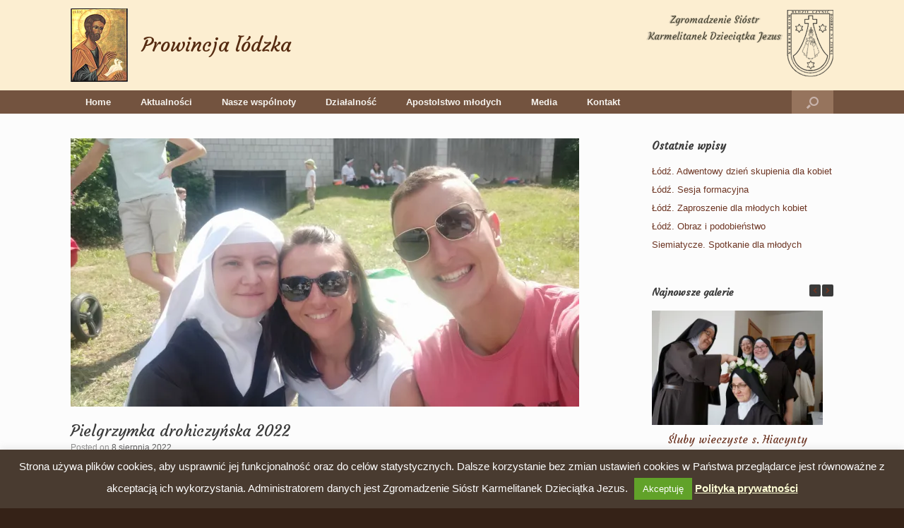

--- FILE ---
content_type: text/html; charset=UTF-8
request_url: https://lodz.karmelitanki.pl/pielgrzymka-drohiczynska-2022-2/
body_size: 23868
content:
<!DOCTYPE html>
<html lang="pl-PL">
<head>
	<meta charset="UTF-8" />
	<meta http-equiv="X-UA-Compatible" content="IE=10" />
	<link rel="profile" href="http://gmpg.org/xfn/11" />
	<link rel="pingback" href="https://lodz.karmelitanki.pl/xmlrpc.php" />
	<title>Pielgrzymka drohiczyńska 2022 &#8211; Prowincja łódzka</title>
<meta name='robots' content='max-image-preview:large' />
	<style>img:is([sizes="auto" i], [sizes^="auto," i]) { contain-intrinsic-size: 3000px 1500px }</style>
	<link rel='dns-prefetch' href='//stats.wp.com' />
<link rel='preconnect' href='//i0.wp.com' />
<link rel='preconnect' href='//c0.wp.com' />
<link rel="alternate" type="application/rss+xml" title="Prowincja łódzka &raquo; Kanał z wpisami" href="https://lodz.karmelitanki.pl/feed/" />
<link rel="alternate" type="application/rss+xml" title="Prowincja łódzka &raquo; Kanał z komentarzami" href="https://lodz.karmelitanki.pl/comments/feed/" />
<script type="text/javascript">
/* <![CDATA[ */
window._wpemojiSettings = {"baseUrl":"https:\/\/s.w.org\/images\/core\/emoji\/15.0.3\/72x72\/","ext":".png","svgUrl":"https:\/\/s.w.org\/images\/core\/emoji\/15.0.3\/svg\/","svgExt":".svg","source":{"wpemoji":"https:\/\/lodz.karmelitanki.pl\/wp-includes\/js\/wp-emoji.js?ver=6.7.1","twemoji":"https:\/\/lodz.karmelitanki.pl\/wp-includes\/js\/twemoji.js?ver=6.7.1"}};
/**
 * @output wp-includes/js/wp-emoji-loader.js
 */

/**
 * Emoji Settings as exported in PHP via _print_emoji_detection_script().
 * @typedef WPEmojiSettings
 * @type {object}
 * @property {?object} source
 * @property {?string} source.concatemoji
 * @property {?string} source.twemoji
 * @property {?string} source.wpemoji
 * @property {?boolean} DOMReady
 * @property {?Function} readyCallback
 */

/**
 * Support tests.
 * @typedef SupportTests
 * @type {object}
 * @property {?boolean} flag
 * @property {?boolean} emoji
 */

/**
 * IIFE to detect emoji support and load Twemoji if needed.
 *
 * @param {Window} window
 * @param {Document} document
 * @param {WPEmojiSettings} settings
 */
( function wpEmojiLoader( window, document, settings ) {
	if ( typeof Promise === 'undefined' ) {
		return;
	}

	var sessionStorageKey = 'wpEmojiSettingsSupports';
	var tests = [ 'flag', 'emoji' ];

	/**
	 * Checks whether the browser supports offloading to a Worker.
	 *
	 * @since 6.3.0
	 *
	 * @private
	 *
	 * @returns {boolean}
	 */
	function supportsWorkerOffloading() {
		return (
			typeof Worker !== 'undefined' &&
			typeof OffscreenCanvas !== 'undefined' &&
			typeof URL !== 'undefined' &&
			URL.createObjectURL &&
			typeof Blob !== 'undefined'
		);
	}

	/**
	 * @typedef SessionSupportTests
	 * @type {object}
	 * @property {number} timestamp
	 * @property {SupportTests} supportTests
	 */

	/**
	 * Get support tests from session.
	 *
	 * @since 6.3.0
	 *
	 * @private
	 *
	 * @returns {?SupportTests} Support tests, or null if not set or older than 1 week.
	 */
	function getSessionSupportTests() {
		try {
			/** @type {SessionSupportTests} */
			var item = JSON.parse(
				sessionStorage.getItem( sessionStorageKey )
			);
			if (
				typeof item === 'object' &&
				typeof item.timestamp === 'number' &&
				new Date().valueOf() < item.timestamp + 604800 && // Note: Number is a week in seconds.
				typeof item.supportTests === 'object'
			) {
				return item.supportTests;
			}
		} catch ( e ) {}
		return null;
	}

	/**
	 * Persist the supports in session storage.
	 *
	 * @since 6.3.0
	 *
	 * @private
	 *
	 * @param {SupportTests} supportTests Support tests.
	 */
	function setSessionSupportTests( supportTests ) {
		try {
			/** @type {SessionSupportTests} */
			var item = {
				supportTests: supportTests,
				timestamp: new Date().valueOf()
			};

			sessionStorage.setItem(
				sessionStorageKey,
				JSON.stringify( item )
			);
		} catch ( e ) {}
	}

	/**
	 * Checks if two sets of Emoji characters render the same visually.
	 *
	 * This function may be serialized to run in a Worker. Therefore, it cannot refer to variables from the containing
	 * scope. Everything must be passed by parameters.
	 *
	 * @since 4.9.0
	 *
	 * @private
	 *
	 * @param {CanvasRenderingContext2D} context 2D Context.
	 * @param {string} set1 Set of Emoji to test.
	 * @param {string} set2 Set of Emoji to test.
	 *
	 * @return {boolean} True if the two sets render the same.
	 */
	function emojiSetsRenderIdentically( context, set1, set2 ) {
		// Cleanup from previous test.
		context.clearRect( 0, 0, context.canvas.width, context.canvas.height );
		context.fillText( set1, 0, 0 );
		var rendered1 = new Uint32Array(
			context.getImageData(
				0,
				0,
				context.canvas.width,
				context.canvas.height
			).data
		);

		// Cleanup from previous test.
		context.clearRect( 0, 0, context.canvas.width, context.canvas.height );
		context.fillText( set2, 0, 0 );
		var rendered2 = new Uint32Array(
			context.getImageData(
				0,
				0,
				context.canvas.width,
				context.canvas.height
			).data
		);

		return rendered1.every( function ( rendered2Data, index ) {
			return rendered2Data === rendered2[ index ];
		} );
	}

	/**
	 * Determines if the browser properly renders Emoji that Twemoji can supplement.
	 *
	 * This function may be serialized to run in a Worker. Therefore, it cannot refer to variables from the containing
	 * scope. Everything must be passed by parameters.
	 *
	 * @since 4.2.0
	 *
	 * @private
	 *
	 * @param {CanvasRenderingContext2D} context 2D Context.
	 * @param {string} type Whether to test for support of "flag" or "emoji".
	 * @param {Function} emojiSetsRenderIdentically Reference to emojiSetsRenderIdentically function, needed due to minification.
	 *
	 * @return {boolean} True if the browser can render emoji, false if it cannot.
	 */
	function browserSupportsEmoji( context, type, emojiSetsRenderIdentically ) {
		var isIdentical;

		switch ( type ) {
			case 'flag':
				/*
				 * Test for Transgender flag compatibility. Added in Unicode 13.
				 *
				 * To test for support, we try to render it, and compare the rendering to how it would look if
				 * the browser doesn't render it correctly (white flag emoji + transgender symbol).
				 */
				isIdentical = emojiSetsRenderIdentically(
					context,
					'\uD83C\uDFF3\uFE0F\u200D\u26A7\uFE0F', // as a zero-width joiner sequence
					'\uD83C\uDFF3\uFE0F\u200B\u26A7\uFE0F' // separated by a zero-width space
				);

				if ( isIdentical ) {
					return false;
				}

				/*
				 * Test for UN flag compatibility. This is the least supported of the letter locale flags,
				 * so gives us an easy test for full support.
				 *
				 * To test for support, we try to render it, and compare the rendering to how it would look if
				 * the browser doesn't render it correctly ([U] + [N]).
				 */
				isIdentical = emojiSetsRenderIdentically(
					context,
					'\uD83C\uDDFA\uD83C\uDDF3', // as the sequence of two code points
					'\uD83C\uDDFA\u200B\uD83C\uDDF3' // as the two code points separated by a zero-width space
				);

				if ( isIdentical ) {
					return false;
				}

				/*
				 * Test for English flag compatibility. England is a country in the United Kingdom, it
				 * does not have a two letter locale code but rather a five letter sub-division code.
				 *
				 * To test for support, we try to render it, and compare the rendering to how it would look if
				 * the browser doesn't render it correctly (black flag emoji + [G] + [B] + [E] + [N] + [G]).
				 */
				isIdentical = emojiSetsRenderIdentically(
					context,
					// as the flag sequence
					'\uD83C\uDFF4\uDB40\uDC67\uDB40\uDC62\uDB40\uDC65\uDB40\uDC6E\uDB40\uDC67\uDB40\uDC7F',
					// with each code point separated by a zero-width space
					'\uD83C\uDFF4\u200B\uDB40\uDC67\u200B\uDB40\uDC62\u200B\uDB40\uDC65\u200B\uDB40\uDC6E\u200B\uDB40\uDC67\u200B\uDB40\uDC7F'
				);

				return ! isIdentical;
			case 'emoji':
				/*
				 * Four and twenty blackbirds baked in a pie.
				 *
				 * To test for Emoji 15.0 support, try to render a new emoji: Blackbird.
				 *
				 * The Blackbird is a ZWJ sequence combining 🐦 Bird and ⬛ large black square.,
				 *
				 * 0x1F426 (\uD83D\uDC26) == Bird
				 * 0x200D == Zero-Width Joiner (ZWJ) that links the code points for the new emoji or
				 * 0x200B == Zero-Width Space (ZWS) that is rendered for clients not supporting the new emoji.
				 * 0x2B1B == Large Black Square
				 *
				 * When updating this test for future Emoji releases, ensure that individual emoji that make up the
				 * sequence come from older emoji standards.
				 */
				isIdentical = emojiSetsRenderIdentically(
					context,
					'\uD83D\uDC26\u200D\u2B1B', // as the zero-width joiner sequence
					'\uD83D\uDC26\u200B\u2B1B' // separated by a zero-width space
				);

				return ! isIdentical;
		}

		return false;
	}

	/**
	 * Checks emoji support tests.
	 *
	 * This function may be serialized to run in a Worker. Therefore, it cannot refer to variables from the containing
	 * scope. Everything must be passed by parameters.
	 *
	 * @since 6.3.0
	 *
	 * @private
	 *
	 * @param {string[]} tests Tests.
	 * @param {Function} browserSupportsEmoji Reference to browserSupportsEmoji function, needed due to minification.
	 * @param {Function} emojiSetsRenderIdentically Reference to emojiSetsRenderIdentically function, needed due to minification.
	 *
	 * @return {SupportTests} Support tests.
	 */
	function testEmojiSupports( tests, browserSupportsEmoji, emojiSetsRenderIdentically ) {
		var canvas;
		if (
			typeof WorkerGlobalScope !== 'undefined' &&
			self instanceof WorkerGlobalScope
		) {
			canvas = new OffscreenCanvas( 300, 150 ); // Dimensions are default for HTMLCanvasElement.
		} else {
			canvas = document.createElement( 'canvas' );
		}

		var context = canvas.getContext( '2d', { willReadFrequently: true } );

		/*
		 * Chrome on OS X added native emoji rendering in M41. Unfortunately,
		 * it doesn't work when the font is bolder than 500 weight. So, we
		 * check for bold rendering support to avoid invisible emoji in Chrome.
		 */
		context.textBaseline = 'top';
		context.font = '600 32px Arial';

		var supports = {};
		tests.forEach( function ( test ) {
			supports[ test ] = browserSupportsEmoji( context, test, emojiSetsRenderIdentically );
		} );
		return supports;
	}

	/**
	 * Adds a script to the head of the document.
	 *
	 * @ignore
	 *
	 * @since 4.2.0
	 *
	 * @param {string} src The url where the script is located.
	 *
	 * @return {void}
	 */
	function addScript( src ) {
		var script = document.createElement( 'script' );
		script.src = src;
		script.defer = true;
		document.head.appendChild( script );
	}

	settings.supports = {
		everything: true,
		everythingExceptFlag: true
	};

	// Create a promise for DOMContentLoaded since the worker logic may finish after the event has fired.
	var domReadyPromise = new Promise( function ( resolve ) {
		document.addEventListener( 'DOMContentLoaded', resolve, {
			once: true
		} );
	} );

	// Obtain the emoji support from the browser, asynchronously when possible.
	new Promise( function ( resolve ) {
		var supportTests = getSessionSupportTests();
		if ( supportTests ) {
			resolve( supportTests );
			return;
		}

		if ( supportsWorkerOffloading() ) {
			try {
				// Note that the functions are being passed as arguments due to minification.
				var workerScript =
					'postMessage(' +
					testEmojiSupports.toString() +
					'(' +
					[
						JSON.stringify( tests ),
						browserSupportsEmoji.toString(),
						emojiSetsRenderIdentically.toString()
					].join( ',' ) +
					'));';
				var blob = new Blob( [ workerScript ], {
					type: 'text/javascript'
				} );
				var worker = new Worker( URL.createObjectURL( blob ), { name: 'wpTestEmojiSupports' } );
				worker.onmessage = function ( event ) {
					supportTests = event.data;
					setSessionSupportTests( supportTests );
					worker.terminate();
					resolve( supportTests );
				};
				return;
			} catch ( e ) {}
		}

		supportTests = testEmojiSupports( tests, browserSupportsEmoji, emojiSetsRenderIdentically );
		setSessionSupportTests( supportTests );
		resolve( supportTests );
	} )
		// Once the browser emoji support has been obtained from the session, finalize the settings.
		.then( function ( supportTests ) {
			/*
			 * Tests the browser support for flag emojis and other emojis, and adjusts the
			 * support settings accordingly.
			 */
			for ( var test in supportTests ) {
				settings.supports[ test ] = supportTests[ test ];

				settings.supports.everything =
					settings.supports.everything && settings.supports[ test ];

				if ( 'flag' !== test ) {
					settings.supports.everythingExceptFlag =
						settings.supports.everythingExceptFlag &&
						settings.supports[ test ];
				}
			}

			settings.supports.everythingExceptFlag =
				settings.supports.everythingExceptFlag &&
				! settings.supports.flag;

			// Sets DOMReady to false and assigns a ready function to settings.
			settings.DOMReady = false;
			settings.readyCallback = function () {
				settings.DOMReady = true;
			};
		} )
		.then( function () {
			return domReadyPromise;
		} )
		.then( function () {
			// When the browser can not render everything we need to load a polyfill.
			if ( ! settings.supports.everything ) {
				settings.readyCallback();

				var src = settings.source || {};

				if ( src.concatemoji ) {
					addScript( src.concatemoji );
				} else if ( src.wpemoji && src.twemoji ) {
					addScript( src.twemoji );
					addScript( src.wpemoji );
				}
			}
		} );
} )( window, document, window._wpemojiSettings );

/* ]]> */
</script>
<style id='wp-emoji-styles-inline-css' type='text/css'>

	img.wp-smiley, img.emoji {
		display: inline !important;
		border: none !important;
		box-shadow: none !important;
		height: 1em !important;
		width: 1em !important;
		margin: 0 0.07em !important;
		vertical-align: -0.1em !important;
		background: none !important;
		padding: 0 !important;
	}
</style>
<link rel='stylesheet' id='wp-block-library-css' href='https://c0.wp.com/c/6.7.1/wp-includes/css/dist/block-library/style.css' type='text/css' media='all' />
<link rel='stylesheet' id='mediaelement-css' href='https://c0.wp.com/c/6.7.1/wp-includes/js/mediaelement/mediaelementplayer-legacy.min.css' type='text/css' media='all' />
<link rel='stylesheet' id='wp-mediaelement-css' href='https://c0.wp.com/c/6.7.1/wp-includes/js/mediaelement/wp-mediaelement.css' type='text/css' media='all' />
<style id='jetpack-sharing-buttons-style-inline-css' type='text/css'>
.jetpack-sharing-buttons__services-list{display:flex;flex-direction:row;flex-wrap:wrap;gap:0;list-style-type:none;margin:5px;padding:0}.jetpack-sharing-buttons__services-list.has-small-icon-size{font-size:12px}.jetpack-sharing-buttons__services-list.has-normal-icon-size{font-size:16px}.jetpack-sharing-buttons__services-list.has-large-icon-size{font-size:24px}.jetpack-sharing-buttons__services-list.has-huge-icon-size{font-size:36px}@media print{.jetpack-sharing-buttons__services-list{display:none!important}}.editor-styles-wrapper .wp-block-jetpack-sharing-buttons{gap:0;padding-inline-start:0}ul.jetpack-sharing-buttons__services-list.has-background{padding:1.25em 2.375em}
</style>
<style id='classic-theme-styles-inline-css' type='text/css'>
/**
 * These rules are needed for backwards compatibility.
 * They should match the button element rules in the base theme.json file.
 */
.wp-block-button__link {
	color: #ffffff;
	background-color: #32373c;
	border-radius: 9999px; /* 100% causes an oval, but any explicit but really high value retains the pill shape. */

	/* This needs a low specificity so it won't override the rules from the button element if defined in theme.json. */
	box-shadow: none;
	text-decoration: none;

	/* The extra 2px are added to size solids the same as the outline versions.*/
	padding: calc(0.667em + 2px) calc(1.333em + 2px);

	font-size: 1.125em;
}

.wp-block-file__button {
	background: #32373c;
	color: #ffffff;
	text-decoration: none;
}

</style>
<style id='global-styles-inline-css' type='text/css'>
:root{--wp--preset--aspect-ratio--square: 1;--wp--preset--aspect-ratio--4-3: 4/3;--wp--preset--aspect-ratio--3-4: 3/4;--wp--preset--aspect-ratio--3-2: 3/2;--wp--preset--aspect-ratio--2-3: 2/3;--wp--preset--aspect-ratio--16-9: 16/9;--wp--preset--aspect-ratio--9-16: 9/16;--wp--preset--color--black: #000000;--wp--preset--color--cyan-bluish-gray: #abb8c3;--wp--preset--color--white: #ffffff;--wp--preset--color--pale-pink: #f78da7;--wp--preset--color--vivid-red: #cf2e2e;--wp--preset--color--luminous-vivid-orange: #ff6900;--wp--preset--color--luminous-vivid-amber: #fcb900;--wp--preset--color--light-green-cyan: #7bdcb5;--wp--preset--color--vivid-green-cyan: #00d084;--wp--preset--color--pale-cyan-blue: #8ed1fc;--wp--preset--color--vivid-cyan-blue: #0693e3;--wp--preset--color--vivid-purple: #9b51e0;--wp--preset--gradient--vivid-cyan-blue-to-vivid-purple: linear-gradient(135deg,rgba(6,147,227,1) 0%,rgb(155,81,224) 100%);--wp--preset--gradient--light-green-cyan-to-vivid-green-cyan: linear-gradient(135deg,rgb(122,220,180) 0%,rgb(0,208,130) 100%);--wp--preset--gradient--luminous-vivid-amber-to-luminous-vivid-orange: linear-gradient(135deg,rgba(252,185,0,1) 0%,rgba(255,105,0,1) 100%);--wp--preset--gradient--luminous-vivid-orange-to-vivid-red: linear-gradient(135deg,rgba(255,105,0,1) 0%,rgb(207,46,46) 100%);--wp--preset--gradient--very-light-gray-to-cyan-bluish-gray: linear-gradient(135deg,rgb(238,238,238) 0%,rgb(169,184,195) 100%);--wp--preset--gradient--cool-to-warm-spectrum: linear-gradient(135deg,rgb(74,234,220) 0%,rgb(151,120,209) 20%,rgb(207,42,186) 40%,rgb(238,44,130) 60%,rgb(251,105,98) 80%,rgb(254,248,76) 100%);--wp--preset--gradient--blush-light-purple: linear-gradient(135deg,rgb(255,206,236) 0%,rgb(152,150,240) 100%);--wp--preset--gradient--blush-bordeaux: linear-gradient(135deg,rgb(254,205,165) 0%,rgb(254,45,45) 50%,rgb(107,0,62) 100%);--wp--preset--gradient--luminous-dusk: linear-gradient(135deg,rgb(255,203,112) 0%,rgb(199,81,192) 50%,rgb(65,88,208) 100%);--wp--preset--gradient--pale-ocean: linear-gradient(135deg,rgb(255,245,203) 0%,rgb(182,227,212) 50%,rgb(51,167,181) 100%);--wp--preset--gradient--electric-grass: linear-gradient(135deg,rgb(202,248,128) 0%,rgb(113,206,126) 100%);--wp--preset--gradient--midnight: linear-gradient(135deg,rgb(2,3,129) 0%,rgb(40,116,252) 100%);--wp--preset--font-size--small: 13px;--wp--preset--font-size--medium: 20px;--wp--preset--font-size--large: 36px;--wp--preset--font-size--x-large: 42px;--wp--preset--spacing--20: 0.44rem;--wp--preset--spacing--30: 0.67rem;--wp--preset--spacing--40: 1rem;--wp--preset--spacing--50: 1.5rem;--wp--preset--spacing--60: 2.25rem;--wp--preset--spacing--70: 3.38rem;--wp--preset--spacing--80: 5.06rem;--wp--preset--shadow--natural: 6px 6px 9px rgba(0, 0, 0, 0.2);--wp--preset--shadow--deep: 12px 12px 50px rgba(0, 0, 0, 0.4);--wp--preset--shadow--sharp: 6px 6px 0px rgba(0, 0, 0, 0.2);--wp--preset--shadow--outlined: 6px 6px 0px -3px rgba(255, 255, 255, 1), 6px 6px rgba(0, 0, 0, 1);--wp--preset--shadow--crisp: 6px 6px 0px rgba(0, 0, 0, 1);}:where(.is-layout-flex){gap: 0.5em;}:where(.is-layout-grid){gap: 0.5em;}body .is-layout-flex{display: flex;}.is-layout-flex{flex-wrap: wrap;align-items: center;}.is-layout-flex > :is(*, div){margin: 0;}body .is-layout-grid{display: grid;}.is-layout-grid > :is(*, div){margin: 0;}:where(.wp-block-columns.is-layout-flex){gap: 2em;}:where(.wp-block-columns.is-layout-grid){gap: 2em;}:where(.wp-block-post-template.is-layout-flex){gap: 1.25em;}:where(.wp-block-post-template.is-layout-grid){gap: 1.25em;}.has-black-color{color: var(--wp--preset--color--black) !important;}.has-cyan-bluish-gray-color{color: var(--wp--preset--color--cyan-bluish-gray) !important;}.has-white-color{color: var(--wp--preset--color--white) !important;}.has-pale-pink-color{color: var(--wp--preset--color--pale-pink) !important;}.has-vivid-red-color{color: var(--wp--preset--color--vivid-red) !important;}.has-luminous-vivid-orange-color{color: var(--wp--preset--color--luminous-vivid-orange) !important;}.has-luminous-vivid-amber-color{color: var(--wp--preset--color--luminous-vivid-amber) !important;}.has-light-green-cyan-color{color: var(--wp--preset--color--light-green-cyan) !important;}.has-vivid-green-cyan-color{color: var(--wp--preset--color--vivid-green-cyan) !important;}.has-pale-cyan-blue-color{color: var(--wp--preset--color--pale-cyan-blue) !important;}.has-vivid-cyan-blue-color{color: var(--wp--preset--color--vivid-cyan-blue) !important;}.has-vivid-purple-color{color: var(--wp--preset--color--vivid-purple) !important;}.has-black-background-color{background-color: var(--wp--preset--color--black) !important;}.has-cyan-bluish-gray-background-color{background-color: var(--wp--preset--color--cyan-bluish-gray) !important;}.has-white-background-color{background-color: var(--wp--preset--color--white) !important;}.has-pale-pink-background-color{background-color: var(--wp--preset--color--pale-pink) !important;}.has-vivid-red-background-color{background-color: var(--wp--preset--color--vivid-red) !important;}.has-luminous-vivid-orange-background-color{background-color: var(--wp--preset--color--luminous-vivid-orange) !important;}.has-luminous-vivid-amber-background-color{background-color: var(--wp--preset--color--luminous-vivid-amber) !important;}.has-light-green-cyan-background-color{background-color: var(--wp--preset--color--light-green-cyan) !important;}.has-vivid-green-cyan-background-color{background-color: var(--wp--preset--color--vivid-green-cyan) !important;}.has-pale-cyan-blue-background-color{background-color: var(--wp--preset--color--pale-cyan-blue) !important;}.has-vivid-cyan-blue-background-color{background-color: var(--wp--preset--color--vivid-cyan-blue) !important;}.has-vivid-purple-background-color{background-color: var(--wp--preset--color--vivid-purple) !important;}.has-black-border-color{border-color: var(--wp--preset--color--black) !important;}.has-cyan-bluish-gray-border-color{border-color: var(--wp--preset--color--cyan-bluish-gray) !important;}.has-white-border-color{border-color: var(--wp--preset--color--white) !important;}.has-pale-pink-border-color{border-color: var(--wp--preset--color--pale-pink) !important;}.has-vivid-red-border-color{border-color: var(--wp--preset--color--vivid-red) !important;}.has-luminous-vivid-orange-border-color{border-color: var(--wp--preset--color--luminous-vivid-orange) !important;}.has-luminous-vivid-amber-border-color{border-color: var(--wp--preset--color--luminous-vivid-amber) !important;}.has-light-green-cyan-border-color{border-color: var(--wp--preset--color--light-green-cyan) !important;}.has-vivid-green-cyan-border-color{border-color: var(--wp--preset--color--vivid-green-cyan) !important;}.has-pale-cyan-blue-border-color{border-color: var(--wp--preset--color--pale-cyan-blue) !important;}.has-vivid-cyan-blue-border-color{border-color: var(--wp--preset--color--vivid-cyan-blue) !important;}.has-vivid-purple-border-color{border-color: var(--wp--preset--color--vivid-purple) !important;}.has-vivid-cyan-blue-to-vivid-purple-gradient-background{background: var(--wp--preset--gradient--vivid-cyan-blue-to-vivid-purple) !important;}.has-light-green-cyan-to-vivid-green-cyan-gradient-background{background: var(--wp--preset--gradient--light-green-cyan-to-vivid-green-cyan) !important;}.has-luminous-vivid-amber-to-luminous-vivid-orange-gradient-background{background: var(--wp--preset--gradient--luminous-vivid-amber-to-luminous-vivid-orange) !important;}.has-luminous-vivid-orange-to-vivid-red-gradient-background{background: var(--wp--preset--gradient--luminous-vivid-orange-to-vivid-red) !important;}.has-very-light-gray-to-cyan-bluish-gray-gradient-background{background: var(--wp--preset--gradient--very-light-gray-to-cyan-bluish-gray) !important;}.has-cool-to-warm-spectrum-gradient-background{background: var(--wp--preset--gradient--cool-to-warm-spectrum) !important;}.has-blush-light-purple-gradient-background{background: var(--wp--preset--gradient--blush-light-purple) !important;}.has-blush-bordeaux-gradient-background{background: var(--wp--preset--gradient--blush-bordeaux) !important;}.has-luminous-dusk-gradient-background{background: var(--wp--preset--gradient--luminous-dusk) !important;}.has-pale-ocean-gradient-background{background: var(--wp--preset--gradient--pale-ocean) !important;}.has-electric-grass-gradient-background{background: var(--wp--preset--gradient--electric-grass) !important;}.has-midnight-gradient-background{background: var(--wp--preset--gradient--midnight) !important;}.has-small-font-size{font-size: var(--wp--preset--font-size--small) !important;}.has-medium-font-size{font-size: var(--wp--preset--font-size--medium) !important;}.has-large-font-size{font-size: var(--wp--preset--font-size--large) !important;}.has-x-large-font-size{font-size: var(--wp--preset--font-size--x-large) !important;}
:where(.wp-block-post-template.is-layout-flex){gap: 1.25em;}:where(.wp-block-post-template.is-layout-grid){gap: 1.25em;}
:where(.wp-block-columns.is-layout-flex){gap: 2em;}:where(.wp-block-columns.is-layout-grid){gap: 2em;}
:root :where(.wp-block-pullquote){font-size: 1.5em;line-height: 1.6;}
</style>
<!-- <link rel='stylesheet' id='cookie-law-info-css' href='https://lodz.karmelitanki.pl/wp-content/plugins/cookie-law-info/legacy/public/css/cookie-law-info-public.css?ver=3.2.8' type='text/css' media='all' /> -->
<!-- <link rel='stylesheet' id='cookie-law-info-gdpr-css' href='https://lodz.karmelitanki.pl/wp-content/plugins/cookie-law-info/legacy/public/css/cookie-law-info-gdpr.css?ver=3.2.8' type='text/css' media='all' /> -->
<!-- <link rel='stylesheet' id='widgetopts-styles-css' href='https://lodz.karmelitanki.pl/wp-content/plugins/widget-options/assets/css/widget-options.css?ver=4.0.8' type='text/css' media='all' /> -->
<!-- <link rel='stylesheet' id='megamenu-css' href='https://lodz.karmelitanki.pl/wp-content/uploads/maxmegamenu/style.css?ver=aa2606' type='text/css' media='all' /> -->
<link rel="stylesheet" type="text/css" href="//lodz.karmelitanki.pl/wp-content/cache/wpfc-minified/qk6ot1we/fr864.css" media="all"/>
<link rel='stylesheet' id='dashicons-css' href='https://c0.wp.com/c/6.7.1/wp-includes/css/dashicons.css' type='text/css' media='all' />
<!-- <link rel='stylesheet' id='vantage-style-css' href='https://lodz.karmelitanki.pl/wp-content/themes/vantage/style.css?ver=1.20.27' type='text/css' media='all' /> -->
<!-- <link rel='stylesheet' id='font-awesome-css' href='https://lodz.karmelitanki.pl/wp-content/themes/vantage/fontawesome/css/font-awesome.css?ver=4.6.2' type='text/css' media='all' /> -->
<!-- <link rel='stylesheet' id='siteorigin-mobilenav-css' href='https://lodz.karmelitanki.pl/wp-content/themes/vantage/inc/mobilenav/css/mobilenav.css?ver=1.20.27' type='text/css' media='all' /> -->
<link rel="stylesheet" type="text/css" href="//lodz.karmelitanki.pl/wp-content/cache/wpfc-minified/qkt1c6pj/fr864.css" media="all"/>
<link rel='stylesheet' id='sharedaddy-css' href='https://c0.wp.com/p/jetpack/14.1/modules/sharedaddy/sharing.css' type='text/css' media='all' />
<link rel='stylesheet' id='social-logos-css' href='https://c0.wp.com/p/jetpack/14.1/_inc/social-logos/social-logos.css' type='text/css' media='all' />
<script type="text/javascript" src="https://c0.wp.com/c/6.7.1/wp-includes/js/jquery/jquery.js" id="jquery-core-js"></script>
<script type="text/javascript" src="https://c0.wp.com/c/6.7.1/wp-includes/js/jquery/jquery-migrate.js" id="jquery-migrate-js"></script>
<script type="text/javascript" id="cookie-law-info-js-extra">
/* <![CDATA[ */
var Cli_Data = {"nn_cookie_ids":[],"cookielist":[],"non_necessary_cookies":[],"ccpaEnabled":"","ccpaRegionBased":"","ccpaBarEnabled":"","strictlyEnabled":["necessary","obligatoire"],"ccpaType":"gdpr","js_blocking":"","custom_integration":"","triggerDomRefresh":"","secure_cookies":""};
var cli_cookiebar_settings = {"animate_speed_hide":"500","animate_speed_show":"500","background":"#493b30","border":"#b1a6a6c2","border_on":"","button_1_button_colour":"#61a229","button_1_button_hover":"#4e8221","button_1_link_colour":"#fff","button_1_as_button":"1","button_1_new_win":"","button_2_button_colour":"#333","button_2_button_hover":"#292929","button_2_link_colour":"#ffffd6","button_2_as_button":"","button_2_hidebar":"1","button_3_button_colour":"#493b30","button_3_button_hover":"#3a2f26","button_3_link_colour":"#fff","button_3_as_button":"1","button_3_new_win":"","button_4_button_colour":"#000","button_4_button_hover":"#000000","button_4_link_colour":"#333333","button_4_as_button":"","button_7_button_colour":"#61a229","button_7_button_hover":"#4e8221","button_7_link_colour":"#fff","button_7_as_button":"1","button_7_new_win":"","font_family":"inherit","header_fix":"","notify_animate_hide":"1","notify_animate_show":"","notify_div_id":"#cookie-law-info-bar","notify_position_horizontal":"right","notify_position_vertical":"bottom","scroll_close":"","scroll_close_reload":"","accept_close_reload":"","reject_close_reload":"","showagain_tab":"1","showagain_background":"#fff","showagain_border":"#000","showagain_div_id":"#cookie-law-info-again","showagain_x_position":"10px","text":"#ffffff","show_once_yn":"","show_once":"10000","logging_on":"","as_popup":"","popup_overlay":"1","bar_heading_text":"","cookie_bar_as":"banner","popup_showagain_position":"bottom-right","widget_position":"left"};
var log_object = {"ajax_url":"https:\/\/lodz.karmelitanki.pl\/wp-admin\/admin-ajax.php"};
/* ]]> */
</script>
<script src='//lodz.karmelitanki.pl/wp-content/cache/wpfc-minified/eqdw01d/fr864.js' type="text/javascript"></script>
<!-- <script type="text/javascript" src="https://lodz.karmelitanki.pl/wp-content/plugins/cookie-law-info/legacy/public/js/cookie-law-info-public.js?ver=3.2.8" id="cookie-law-info-js"></script> -->
<!-- <script type="text/javascript" src="https://lodz.karmelitanki.pl/wp-content/themes/vantage/js/jquery.flexslider.min.js?ver=2.1" id="jquery-flexslider-js"></script> -->
<!-- <script type="text/javascript" src="https://lodz.karmelitanki.pl/wp-content/themes/vantage/js/jquery.touchSwipe.min.js?ver=1.6.6" id="jquery-touchswipe-js"></script> -->
<script type="text/javascript" id="vantage-main-js-extra">
/* <![CDATA[ */
var vantage = {"fitvids":"1"};
/* ]]> */
</script>
<script src='//lodz.karmelitanki.pl/wp-content/cache/wpfc-minified/7mtbq11w/fr864.js' type="text/javascript"></script>
<!-- <script type="text/javascript" src="https://lodz.karmelitanki.pl/wp-content/themes/vantage/js/jquery.theme-main.min.js?ver=1.20.27" id="vantage-main-js"></script> -->
<!-- <script type="text/javascript" src="https://lodz.karmelitanki.pl/wp-content/plugins/so-widgets-bundle/js/lib/jquery.fitvids.min.js?ver=1.1" id="jquery-fitvids-js"></script> -->
<!--[if lt IE 9]>
<script type="text/javascript" src="https://lodz.karmelitanki.pl/wp-content/themes/vantage/js/html5.min.js?ver=3.7.3" id="vantage-html5-js"></script>
<![endif]-->
<!--[if (gte IE 6)&(lte IE 8)]>
<script type="text/javascript" src="https://lodz.karmelitanki.pl/wp-content/themes/vantage/js/selectivizr.min.js?ver=1.0.3b" id="vantage-selectivizr-js"></script>
<![endif]-->
<script type="text/javascript" id="siteorigin-mobilenav-js-extra">
/* <![CDATA[ */
var mobileNav = {"search":{"url":"https:\/\/lodz.karmelitanki.pl","placeholder":"Search"},"text":{"navigate":"Menu","back":"Back","close":"Close"},"nextIconUrl":"https:\/\/lodz.karmelitanki.pl\/wp-content\/themes\/vantage\/inc\/mobilenav\/images\/next.png","mobileMenuClose":"<i class=\"fa fa-times\"><\/i>"};
/* ]]> */
</script>
<script src='//lodz.karmelitanki.pl/wp-content/cache/wpfc-minified/mk5hgcyp/fr864.js' type="text/javascript"></script>
<!-- <script type="text/javascript" src="https://lodz.karmelitanki.pl/wp-content/themes/vantage/inc/mobilenav/js/mobilenav.min.js?ver=1.20.27" id="siteorigin-mobilenav-js"></script> -->
<link rel="https://api.w.org/" href="https://lodz.karmelitanki.pl/wp-json/" /><link rel="alternate" title="JSON" type="application/json" href="https://lodz.karmelitanki.pl/wp-json/wp/v2/posts/16190" /><link rel="EditURI" type="application/rsd+xml" title="RSD" href="https://lodz.karmelitanki.pl/xmlrpc.php?rsd" />
<meta name="generator" content="WordPress 6.7.1" />
<link rel="canonical" href="https://lodz.karmelitanki.pl/pielgrzymka-drohiczynska-2022-2/" />
<link rel='shortlink' href='https://lodz.karmelitanki.pl/?p=16190' />
<link rel="alternate" title="oEmbed (JSON)" type="application/json+oembed" href="https://lodz.karmelitanki.pl/wp-json/oembed/1.0/embed?url=https%3A%2F%2Flodz.karmelitanki.pl%2Fpielgrzymka-drohiczynska-2022-2%2F" />
<link rel="alternate" title="oEmbed (XML)" type="text/xml+oembed" href="https://lodz.karmelitanki.pl/wp-json/oembed/1.0/embed?url=https%3A%2F%2Flodz.karmelitanki.pl%2Fpielgrzymka-drohiczynska-2022-2%2F&#038;format=xml" />
	<style>img#wpstats{display:none}</style>
		<meta name="viewport" content="width=device-width, initial-scale=1" />			<style type="text/css">
				.so-mobilenav-mobile + * { display: none; }
				@media screen and (max-width: 480px) { .so-mobilenav-mobile + * { display: block; } .so-mobilenav-standard + * { display: none; } .site-navigation #search-icon { display: none; } .has-menu-search .main-navigation ul { margin-right: 0 !important; }
				
								}
			</style>
		
<!-- Jetpack Open Graph Tags -->
<meta property="og:type" content="article" />
<meta property="og:title" content="Pielgrzymka drohiczyńska 2022" />
<meta property="og:url" content="https://lodz.karmelitanki.pl/pielgrzymka-drohiczynska-2022-2/" />
<meta property="og:description" content="Visit the post for more." />
<meta property="article:published_time" content="2022-08-08T15:32:08+00:00" />
<meta property="article:modified_time" content="2022-08-08T15:32:52+00:00" />
<meta property="og:site_name" content="Prowincja łódzka" />
<meta property="og:image" content="https://i0.wp.com/lodz.karmelitanki.pl/wp-content/uploads/2022/08/pielgrzymka_05-1.jpg?fit=1200%2C898&#038;ssl=1" />
<meta property="og:image:width" content="1200" />
<meta property="og:image:height" content="898" />
<meta property="og:image:alt" content="" />
<meta property="og:locale" content="pl_PL" />
<meta name="twitter:text:title" content="Pielgrzymka drohiczyńska 2022" />
<meta name="twitter:image" content="https://i0.wp.com/lodz.karmelitanki.pl/wp-content/uploads/2022/08/pielgrzymka_05-1.jpg?fit=1200%2C898&#038;ssl=1&#038;w=640" />
<meta name="twitter:card" content="summary_large_image" />
<meta name="twitter:description" content="Visit the post for more." />

<!-- End Jetpack Open Graph Tags -->
		<style type="text/css" media="screen">
			#footer-widgets .widget { width: 50%; }
			#masthead-widgets .widget { width: 100%; }
		</style>
		<style type="text/css" id="vantage-footer-widgets">#footer-widgets aside { width : 50%; }</style> <style type="text/css" id="customizer-css">@import url(https://fonts.googleapis.com/css?family=Courgette:400&#038;display=block%20);#masthead.site-header .hgroup .site-title, #masthead.site-header.masthead-logo-in-menu .logo > .site-title { font-family: "Courgette"; font-weight: 400; color: #562b11 } #page-wrapper h1,#page-wrapper h2,#page-wrapper h3,#page-wrapper h4,#page-wrapper h5,#page-wrapper h6 { font-family: "Courgette"; font-weight: 400 } #masthead.site-header .hgroup .site-title, #masthead.masthead-logo-in-menu .logo > .site-title { font-size: 28px } #masthead .hgroup .support-text, #masthead .hgroup .site-description { font-size: 15px; color: #493535 } #page-title, article.post .entry-header h1.entry-title, article.page .entry-header h1.entry-title { font-size: 22px } .entry-content { font-size: 14px } .entry-content, .entry-summary, #comments .commentlist article .comment-meta a { color: #3a332e } .entry-content h1, .entry-content h2, .entry-content h3, .entry-content h4, .entry-content h5, .entry-content h6, #comments .commentlist article .comment-author a, #comments .commentlist article .comment-author, #comments-title, #reply-title, #commentform label { color: #493635 } #comments-title, #reply-title { border-bottom-color: #493635 } .entry-content h2 { font-size: 20px } .entry-content h3 { font-size: 17px } .entry-content h4 { font-size: 16px } .entry-content h5 { font-size: 14px } .entry-content h6 { font-size: 13px } #masthead .hgroup { padding-top: 12px; padding-bottom: 12px } .entry-content a, .entry-content a:visited, article.post .author-box .box-content .author-posts a:hover, #secondary a, #secondary a:visited, #masthead .hgroup a, #masthead .hgroup a:visited, .comment-form .logged-in-as a, .comment-form .logged-in-as a:visited { color: #6d3523 } .entry-content a, .textwidget a { text-decoration: none } .entry-content a:hover, .textwidget a:hover { text-decoration: underline } .main-navigation, .site-header .shopping-cart-dropdown { background-color: #73533f } .main-navigation a, .site-header .shopping-cart-link [class^="fa fa-"], .site-header .shopping-cart-dropdown .widget .product_list_widget li.mini_cart_item, .site-header .shopping-cart-dropdown .widget .total { color: #f7f4ef } .main-navigation ul ul { background-color: #967051 } .main-navigation ul li:hover > a, .main-navigation ul li.focus > a, #search-icon #search-icon-icon:hover, #search-icon #search-icon-icon:focus, .site-header .shopping-cart-link .shopping-cart-count { background-color: #f4ed8b } .main-navigation ul li:hover > a, .main-navigation ul li:focus > a, .main-navigation ul li:hover > a [class^="fa fa-"] { color: #5e0c00 } .main-navigation ul ul li:hover > a, .main-navigation ul ul li.focus > a { background-color: #f4ef9f } .main-navigation ul ul li:hover > a { color: #5e0c00 } .main-navigation [class^="fa fa-"], .main-navigation .mobile-nav-icon { color: #ffffff } .main-navigation ul li.current-menu-item > a, .main-navigation ul li.current_page_item > a  { background-color: #96745d } #search-icon #search-icon-icon { background-color: #96745d } #search-icon #search-icon-icon .vantage-icon-search { color: #c9b4ad } #search-icon #search-icon-icon:hover .vantage-icon-search, #search-icon #search-icon-icon:focus .vantage-icon-search { color: #f4f3d0 } .main-navigation ul li a { padding-top: 10px; padding-bottom: 10px } .main-navigation ul li a, #masthead.masthead-logo-in-menu .logo { padding-left: 21px; padding-right: 21px } #header-sidebar .widget_nav_menu ul.menu > li > ul.sub-menu { border-top-color: #262321 } .mobile-nav-frame { background-color: #7f5c46 } .mobile-nav-frame .title { background-color: #6d5e42 } .mobile-nav-frame form.search input[type=search] { background-color: #efeed2 } .mobile-nav-frame ul { background-color: #7f5c46; border-color: #444444 } a.button, button, html input[type="button"], input[type="reset"], input[type="submit"], .post-navigation a, #image-navigation a, article.post .more-link, article.page .more-link, .paging-navigation a, .woocommerce #page-wrapper .button, .woocommerce a.button, .woocommerce .checkout-button, .woocommerce input.button, #infinite-handle span { background: #f4f0e3; border-color: #724725 } a.button:hover, button:hover, html input[type="button"]:hover, input[type="reset"]:hover, input[type="submit"]:hover, .post-navigation a:hover, #image-navigation a:hover, article.post .more-link:hover, article.page .more-link:hover, .paging-navigation a:hover, .woocommerce #page-wrapper .button:hover, .woocommerce a.button:hover, .woocommerce .checkout-button:hover, .woocommerce input.button:hover, .woocommerce input.button:disabled:hover, .woocommerce input.button:disabled[disabled]:hover, #infinite-handle span:hover { background: #f4f0e3 } a.button:hover, button:hover, html input[type="button"]:hover, input[type="reset"]:hover, input[type="submit"]:hover, .post-navigation a:hover, #image-navigation a:hover, article.post .more-link:hover, article.page .more-link:hover, .paging-navigation a:hover, .woocommerce #page-wrapper .button:hover, .woocommerce a.button:hover, .woocommerce .checkout-button:hover, .woocommerce input.button:hover, #infinite-handle span:hover { opacity: 0.75; border-color: #724725 } a.button:focus, button:focus, html input[type="button"]:focus, input[type="reset"]:focus, input[type="submit"]:focus, .post-navigation a:focus, #image-navigation a:focus, article.post .more-link:focus, article.page .more-link:focus, .paging-navigation a:focus, .woocommerce #page-wrapper .button:focus, .woocommerce a.button:focus, .woocommerce .checkout-button:focus, .woocommerce input.button:focus, .woocommerce input.button:disabled:focus, .woocommerce input.button:disabled[disabled]:focus, #infinite-handle span:focus { background: #f4f0e3 } a.button:focus, button:focus, html input[type="button"]:focus, input[type="reset"]:focus, input[type="submit"]:focus, .post-navigation a:focus, #image-navigation a:focus, article.post .more-link:focus, article.page .more-link:focus, .paging-navigation a:focus, .woocommerce #page-wrapper .button:focus, .woocommerce a.button:focus, .woocommerce .checkout-button:focus, .woocommerce input.button:focus, #infinite-handle span:focus { opacity: 0.75; border-color: #724725 } a.button, button, html input[type="button"], input[type="reset"], input[type="submit"], .post-navigation a, #image-navigation a, article.post .more-link, article.page .more-link, .paging-navigation a, .woocommerce #page-wrapper .button, .woocommerce a.button, .woocommerce .checkout-button, .woocommerce input.button, .woocommerce #respond input#submit:hover, .woocommerce a.button:hover, .woocommerce button.button:hover, .woocommerce input.button:hover, .woocommerce input.button:disabled, .woocommerce input.button:disabled[disabled], .woocommerce input.button:disabled:hover, .woocommerce input.button:disabled[disabled]:hover, #infinite-handle span button { color: #633e1b } a.button, button, html input[type="button"], input[type="reset"], input[type="submit"], .post-navigation a, #image-navigation a, article.post .more-link, article.page .more-link, .paging-navigation a, .woocommerce #page-wrapper .button, .woocommerce a.button, .woocommerce .checkout-button, .woocommerce input.button, #infinite-handle span button { text-shadow: none } a.button, button, html input[type="button"], input[type="reset"], input[type="submit"], .post-navigation a, #image-navigation a, article.post .more-link, article.page .more-link, .paging-navigation a, .woocommerce #page-wrapper .button, .woocommerce a.button, .woocommerce .checkout-button, .woocommerce input.button, .woocommerce #respond input#submit.alt, .woocommerce a.button.alt, .woocommerce button.button.alt, .woocommerce input.button.alt, #infinite-handle span { -webkit-box-shadow: none; -moz-box-shadow: none; box-shadow: none } #masthead { background-color: #fceed1; background-image: url("https://www.karmelitanki.pl/lodz/wp-content/uploads/2018/12/combo-tlo.png") } #main { background-color: #fcfaf4 } #colophon, body.layout-full { background-color: #352217 } #footer-widgets .widget .widget-title { color: #f5fcef } #footer-widgets .widget { color: #dddddd } #colophon .widget_nav_menu .menu-item a { border-color: #dddddd } #footer-widgets .widget a, #footer-widgets .widget a:visited { color: #fffff9 } #footer-widgets .widget a:hover, #footer-widgets .widget a:focus, #footer-widgets .widget a:active { color: #fff196 } #scroll-to-top { background: #4f3733 } </style><style type="text/css">/** Mega Menu CSS: fs **/</style>
</head>

<body class="post-template-default single single-post postid-16190 single-format-gallery mega-menu-max-mega-menu-1 mega-menu-max-mega-menu-2 group-blog responsive layout-full no-js has-sidebar has-menu-search page-layout-default sidebar-position-right mobilenav">


<div id="page-wrapper">

	<a class="skip-link screen-reader-text" href="#content">Skip to content</a>

	
	
		<header id="masthead" class="site-header" role="banner">

	<div class="hgroup full-container ">

		
			<div class="logo-wrapper">
				<a href="https://lodz.karmelitanki.pl/" title="Prowincja łódzka" rel="home" class="logo">
					<img src="https://i0.wp.com/lodz.karmelitanki.pl/wp-content/uploads/2018/07/logo.png?fit=81%2C104&amp;ssl=1"  class="logo-height-constrain"  width="81"  height="104"  alt="Prowincja łódzka Logo"  /><p class="site-title logo-title">Prowincja łódzka</p>				</a>
							</div>

			
				<div id="header-sidebar" >
					<aside id="custom_html-2" class="widget_text extendedwopts-hide extendedwopts-tablet extendedwopts-mobile widget widget_custom_html"><div class="textwidget custom-html-widget"><a href="https://www.karmelitanki.pl"><img data-recalc-dims="1" src="https://i0.wp.com/wroclaw.karmelitanki.pl/wp-content/uploads/2018/07/logo_cscij2.png?resize=270%2C95&#038;ssl=1" alt="" width="270" height="95" /></a></div></aside>				</div>

			
		
	</div><!-- .hgroup.full-container -->

	
<nav class="site-navigation main-navigation primary use-vantage-sticky-menu use-sticky-menu">

	<div class="full-container">
				
		<div class="main-navigation-container">
			<div id="so-mobilenav-standard-1" data-id="1" class="so-mobilenav-standard"></div><div class="menu-menu-gorne-container"><ul id="menu-menu-gorne" class="menu"><li id="menu-item-6200" class="menu-item menu-item-type-post_type menu-item-object-page menu-item-home menu-item-6200"><a href="https://lodz.karmelitanki.pl/">Home</a></li>
<li id="menu-item-6223" class="menu-item menu-item-type-post_type menu-item-object-page menu-item-6223"><a href="https://lodz.karmelitanki.pl/wydarzenia/">Aktualności</a></li>
<li id="menu-item-6203" class="menu-item menu-item-type-post_type menu-item-object-page menu-item-has-children menu-item-6203"><a href="https://lodz.karmelitanki.pl/nasze-wspolnoty/">Nasze wspólnoty</a>
<ul class="sub-menu">
	<li id="menu-item-6213" class="menu-item menu-item-type-post_type menu-item-object-page menu-item-6213"><a href="https://lodz.karmelitanki.pl/nasze-wspolnoty/dom-prowincjalny-lodz/">Łódź &#8211; Dom Prowincjalny</a></li>
	<li id="menu-item-6204" class="menu-item menu-item-type-post_type menu-item-object-page menu-item-6204"><a href="https://lodz.karmelitanki.pl/nasze-wspolnoty/adamowicze-bialorus/">Adamowicze – Białoruś</a></li>
	<li id="menu-item-6206" class="menu-item menu-item-type-post_type menu-item-object-page menu-item-6206"><a href="https://lodz.karmelitanki.pl/nasze-wspolnoty/brzesc-bialorus/">Brześć – Białoruś</a></li>
	<li id="menu-item-6207" class="menu-item menu-item-type-post_type menu-item-object-page menu-item-6207"><a href="https://lodz.karmelitanki.pl/nasze-wspolnoty/gudogaj-bialorus/">Gudogaj – Białoruś</a></li>
	<li id="menu-item-6208" class="menu-item menu-item-type-post_type menu-item-object-page menu-item-6208"><a href="https://lodz.karmelitanki.pl/nasze-wspolnoty/jelgava-lotwa/">Jelgava – Łotwa</a></li>
	<li id="menu-item-6209" class="menu-item menu-item-type-post_type menu-item-object-page menu-item-6209"><a href="https://lodz.karmelitanki.pl/nasze-wspolnoty/kaszewice/">Kaszewice</a></li>
	<li id="menu-item-6210" class="menu-item menu-item-type-post_type menu-item-object-page menu-item-6210"><a href="https://lodz.karmelitanki.pl/nasze-wspolnoty/konstancin/">Konstancin-Jeziorna</a></li>
	<li id="menu-item-6211" class="menu-item menu-item-type-post_type menu-item-object-page menu-item-6211"><a href="https://lodz.karmelitanki.pl/nasze-wspolnoty/ksawerow/">Ksawerów</a></li>
	<li id="menu-item-6212" class="menu-item menu-item-type-post_type menu-item-object-page menu-item-6212"><a href="https://lodz.karmelitanki.pl/nasze-wspolnoty/lapy/">Łapy</a></li>
	<li id="menu-item-6214" class="menu-item menu-item-type-post_type menu-item-object-page menu-item-6214"><a href="https://lodz.karmelitanki.pl/nasze-wspolnoty/lodz-dke/">Łódź DKE</a></li>
	<li id="menu-item-6216" class="menu-item menu-item-type-post_type menu-item-object-page menu-item-6216"><a href="https://lodz.karmelitanki.pl/nasze-wspolnoty/riga-lotwa/">Ryga &#8211; Łotwa</a></li>
	<li id="menu-item-6217" class="menu-item menu-item-type-post_type menu-item-object-page menu-item-6217"><a href="https://lodz.karmelitanki.pl/nasze-wspolnoty/siemiatycze/">Siemiatycze</a></li>
	<li id="menu-item-6218" class="menu-item menu-item-type-post_type menu-item-object-page menu-item-6218"><a href="https://lodz.karmelitanki.pl/nasze-wspolnoty/sopot/">Sopot</a></li>
	<li id="menu-item-6220" class="menu-item menu-item-type-post_type menu-item-object-page menu-item-6220"><a href="https://lodz.karmelitanki.pl/nasze-wspolnoty/torun/">Toruń</a></li>
</ul>
</li>
<li id="menu-item-6190" class="menu-item menu-item-type-post_type menu-item-object-page menu-item-has-children menu-item-6190"><a href="https://lodz.karmelitanki.pl/dzialalnosc/">Działalność</a>
<ul class="sub-menu">
	<li id="menu-item-6194" class="menu-item menu-item-type-post_type menu-item-object-page menu-item-6194"><a href="https://lodz.karmelitanki.pl/dzialalnosc/przedszkola/">Przedszkola</a></li>
	<li id="menu-item-19140" class="menu-item menu-item-type-post_type menu-item-object-page menu-item-19140"><a href="https://lodz.karmelitanki.pl/dzialalnosc/dom-rekolekcyjny-w-siemiatyczach/">Dom Rekolekcyjny w&nbsp;Siemiatyczach</a></li>
	<li id="menu-item-6191" class="menu-item menu-item-type-post_type menu-item-object-page menu-item-6191"><a href="https://lodz.karmelitanki.pl/dzialalnosc/centrum-pielegnacji-caritas-w-toruniu/">Centrum Pielęgnacji Caritas w&nbsp;Toruniu</a></li>
	<li id="menu-item-6192" class="menu-item menu-item-type-post_type menu-item-object-page menu-item-6192"><a href="https://lodz.karmelitanki.pl/dzialalnosc/dom-ksiezy-emerytow-w-lodzi/">Dom Księży Emerytów w&nbsp;Łodzi</a></li>
	<li id="menu-item-6196" class="menu-item menu-item-type-post_type menu-item-object-page menu-item-6196"><a href="https://lodz.karmelitanki.pl/dzialalnosc/spotkania-formacyjno-modlitewne/">Spotkania formacyjno-modlitewne</a></li>
</ul>
</li>
<li id="menu-item-10831" class="menu-item menu-item-type-post_type menu-item-object-page menu-item-10831"><a href="https://lodz.karmelitanki.pl/mlodzi/">Apostolstwo młodych</a></li>
<li id="menu-item-6202" class="menu-item menu-item-type-custom menu-item-object-custom menu-item-has-children menu-item-6202"><a href="#"><span class="icon"></span>Media</a>
<ul class="sub-menu">
	<li id="menu-item-15859" class="menu-item menu-item-type-post_type menu-item-object-page menu-item-15859"><a href="https://lodz.karmelitanki.pl/mlodzi/potrzebuje-boga/galeria/">Galeria</a></li>
	<li id="menu-item-14665" class="menu-item menu-item-type-post_type menu-item-object-page menu-item-14665"><a href="https://lodz.karmelitanki.pl/audio-video/">Audio/video</a></li>
	<li id="menu-item-6221" class="menu-item menu-item-type-post_type menu-item-object-page menu-item-6221"><a href="https://lodz.karmelitanki.pl/o-nas-w-prasie/">O&nbsp;nas w&nbsp;prasie</a></li>
</ul>
</li>
<li id="menu-item-6222" class="menu-item menu-item-type-post_type menu-item-object-page menu-item-6222"><a href="https://lodz.karmelitanki.pl/kontakt/">Kontakt</a></li>
</ul></div><div id="so-mobilenav-mobile-1" data-id="1" class="so-mobilenav-mobile"></div><div class="menu-mobilenav-container"><ul id="mobile-nav-item-wrap-1" class="menu"><li><a href="#" class="mobilenav-main-link" data-id="1"><span class="mobile-nav-icon"></span><span class="mobilenav-main-link-text">Menu</span></a></li></ul></div>		</div>

					<div id="search-icon">
				<div id="search-icon-icon" tabindex="0" role="button" aria-label="Open the search"><div class="vantage-icon-search"></div></div>
				
<form method="get" class="searchform" action="https://lodz.karmelitanki.pl/" role="search">
	<label for="search-form" class="screen-reader-text">Search for:</label>
	<input type="search" name="s" class="field" id="search-form" value="" placeholder="Search"/>
</form>
			</div>
					</div>
</nav><!-- .site-navigation .main-navigation -->

</header><!-- #masthead .site-header -->

	
	
	
	
	<div id="main" class="site-main">
		<div class="full-container">
			
<div id="primary" class="content-area">
	<div id="content" class="site-content" role="main">

		
		
<article id="post-16190" class="post post-16190 type-post status-publish format-gallery has-post-thumbnail hentry category-galeria post_format-post-format-gallery">

	<div class="entry-main">

		
					<header class="entry-header">

								<div class="entry-thumbnail">
													<img width="720" height="380" src="https://i0.wp.com/lodz.karmelitanki.pl/wp-content/uploads/2022/08/pielgrzymka_05-1.jpg?resize=720%2C380&amp;ssl=1" class="attachment-post-thumbnail size-post-thumbnail wp-post-image" alt="" decoding="async" fetchpriority="high" data-attachment-id="16185" data-permalink="https://lodz.karmelitanki.pl/pielgrzymka-drohiczynska-2022/pielgrzymka_05-2/#main" data-orig-file="https://i0.wp.com/lodz.karmelitanki.pl/wp-content/uploads/2022/08/pielgrzymka_05-1.jpg?fit=1280%2C958&amp;ssl=1" data-orig-size="1280,958" data-comments-opened="0" data-image-meta="{&quot;aperture&quot;:&quot;2.2&quot;,&quot;credit&quot;:&quot;&quot;,&quot;camera&quot;:&quot;MI 8 Lite&quot;,&quot;caption&quot;:&quot;&quot;,&quot;created_timestamp&quot;:&quot;1659871561&quot;,&quot;copyright&quot;:&quot;&quot;,&quot;focal_length&quot;:&quot;3.86&quot;,&quot;iso&quot;:&quot;100&quot;,&quot;shutter_speed&quot;:&quot;0.0019762845849802&quot;,&quot;title&quot;:&quot;&quot;,&quot;orientation&quot;:&quot;1&quot;}" data-image-title="pielgrzymka_05" data-image-description="" data-image-caption="" data-medium-file="https://i0.wp.com/lodz.karmelitanki.pl/wp-content/uploads/2022/08/pielgrzymka_05-1.jpg?fit=800%2C600&amp;ssl=1" data-large-file="https://i0.wp.com/lodz.karmelitanki.pl/wp-content/uploads/2022/08/pielgrzymka_05-1.jpg?fit=720%2C539&amp;ssl=1" />											</div>
				
															<h1 class="entry-title test">Pielgrzymka drohiczyńska 2022</h1>									
									<div class="entry-meta">
						Posted on <a href="https://lodz.karmelitanki.pl/pielgrzymka-drohiczynska-2022-2/" title="17:32" rel="bookmark"><time class="entry-date" datetime="2022-08-08T17:32:08+02:00">8 sierpnia 2022</time></a><time class="updated" datetime="2022-08-08T17:32:52+02:00">8 sierpnia 2022</time>  					</div><!-- .entry-meta -->
				
			</header><!-- .entry-header -->
		
		<div class="entry-content">
			<div id="pl-gb16190-6758ef2c41913"  class="panel-layout" ><div id="pg-gb16190-6758ef2c41913-0"  class="panel-grid panel-no-style" ><div id="pgc-gb16190-6758ef2c41913-0-0"  class="panel-grid-cell" ><div id="panel-gb16190-6758ef2c41913-0-0-0" class="so-panel widget widget_media_gallery panel-first-child panel-last-child widgetopts-SO" data-index="0" ><div class="tiled-gallery type-rectangular tiled-gallery-unresized" data-original-width="720" data-carousel-extra='{&quot;blog_id&quot;:1,&quot;permalink&quot;:&quot;https:\/\/lodz.karmelitanki.pl\/pielgrzymka-drohiczynska-2022-2\/&quot;,&quot;likes_blog_id&quot;:149643363}' itemscope itemtype="http://schema.org/ImageGallery" > <div class="gallery-row" style="width: 720px; height: 361px;" data-original-width="720" data-original-height="361" > <div class="gallery-group images-1" style="width: 481px; height: 361px;" data-original-width="481" data-original-height="361" > <div class="tiled-gallery-item tiled-gallery-item-large" itemprop="associatedMedia" itemscope itemtype="http://schema.org/ImageObject"> <a href="https://lodz.karmelitanki.pl/pielgrzymka-drohiczynska-2022/pielgrzymka_18/#main" border="0" itemprop="url"> <meta itemprop="width" content="477"> <meta itemprop="height" content="357"> <img decoding="async" class="" data-attachment-id="16184" data-orig-file="https://lodz.karmelitanki.pl/wp-content/uploads/2022/08/pielgrzymka_18.jpg" data-orig-size="1280,958" data-comments-opened="" data-image-meta="{&quot;aperture&quot;:&quot;2.2&quot;,&quot;credit&quot;:&quot;&quot;,&quot;camera&quot;:&quot;MI 8 Lite&quot;,&quot;caption&quot;:&quot;&quot;,&quot;created_timestamp&quot;:&quot;1659885760&quot;,&quot;copyright&quot;:&quot;&quot;,&quot;focal_length&quot;:&quot;3.86&quot;,&quot;iso&quot;:&quot;100&quot;,&quot;shutter_speed&quot;:&quot;0.00058858151854032&quot;,&quot;title&quot;:&quot;&quot;,&quot;orientation&quot;:&quot;1&quot;}" data-image-title="pielgrzymka_18" data-image-description="" data-medium-file="https://i0.wp.com/lodz.karmelitanki.pl/wp-content/uploads/2022/08/pielgrzymka_18.jpg?fit=800%2C600&#038;ssl=1" data-large-file="https://i0.wp.com/lodz.karmelitanki.pl/wp-content/uploads/2022/08/pielgrzymka_18.jpg?fit=720%2C539&#038;ssl=1" src="https://i0.wp.com/lodz.karmelitanki.pl/wp-content/uploads/2022/08/pielgrzymka_18.jpg?w=477&#038;h=357&#038;ssl=1" srcset="https://i0.wp.com/lodz.karmelitanki.pl/wp-content/uploads/2022/08/pielgrzymka_18.jpg?w=1280&amp;ssl=1 1280w, https://i0.wp.com/lodz.karmelitanki.pl/wp-content/uploads/2022/08/pielgrzymka_18.jpg?resize=800%2C600&amp;ssl=1 800w, https://i0.wp.com/lodz.karmelitanki.pl/wp-content/uploads/2022/08/pielgrzymka_18.jpg?resize=768%2C575&amp;ssl=1 768w" width="477" height="357" loading="lazy" data-original-width="477" data-original-height="357" itemprop="http://schema.org/image" title="pielgrzymka_18" alt="pielgrzymka_18" style="width: 477px; height: 357px;" /> </a> </div> </div> <!-- close group --> <div class="gallery-group images-2" style="width: 239px; height: 361px;" data-original-width="239" data-original-height="361" > <div class="tiled-gallery-item tiled-gallery-item-small" itemprop="associatedMedia" itemscope itemtype="http://schema.org/ImageObject"> <a href="https://lodz.karmelitanki.pl/pielgrzymka-drohiczynska-2022/pielgrzymka_01/#main" border="0" itemprop="url"> <meta itemprop="width" content="235"> <meta itemprop="height" content="177"> <img decoding="async" class="" data-attachment-id="16167" data-orig-file="https://lodz.karmelitanki.pl/wp-content/uploads/2022/08/pielgrzymka_01.jpg" data-orig-size="1280,960" data-comments-opened="" data-image-meta="{&quot;aperture&quot;:&quot;1.9&quot;,&quot;credit&quot;:&quot;&quot;,&quot;camera&quot;:&quot;MI 8 Lite&quot;,&quot;caption&quot;:&quot;&quot;,&quot;created_timestamp&quot;:&quot;1659866753&quot;,&quot;copyright&quot;:&quot;&quot;,&quot;focal_length&quot;:&quot;3.94&quot;,&quot;iso&quot;:&quot;250&quot;,&quot;shutter_speed&quot;:&quot;0.0012210012210012&quot;,&quot;title&quot;:&quot;&quot;,&quot;orientation&quot;:&quot;1&quot;}" data-image-title="pielgrzymka_01" data-image-description="" data-medium-file="https://i0.wp.com/lodz.karmelitanki.pl/wp-content/uploads/2022/08/pielgrzymka_01.jpg?fit=800%2C600&#038;ssl=1" data-large-file="https://i0.wp.com/lodz.karmelitanki.pl/wp-content/uploads/2022/08/pielgrzymka_01.jpg?fit=720%2C540&#038;ssl=1" src="https://i0.wp.com/lodz.karmelitanki.pl/wp-content/uploads/2022/08/pielgrzymka_01.jpg?w=235&#038;h=177&#038;ssl=1" srcset="https://i0.wp.com/lodz.karmelitanki.pl/wp-content/uploads/2022/08/pielgrzymka_01.jpg?w=1280&amp;ssl=1 1280w, https://i0.wp.com/lodz.karmelitanki.pl/wp-content/uploads/2022/08/pielgrzymka_01.jpg?resize=800%2C600&amp;ssl=1 800w, https://i0.wp.com/lodz.karmelitanki.pl/wp-content/uploads/2022/08/pielgrzymka_01.jpg?resize=768%2C576&amp;ssl=1 768w" width="235" height="177" loading="lazy" data-original-width="235" data-original-height="177" itemprop="http://schema.org/image" title="pielgrzymka_01" alt="pielgrzymka_01" style="width: 235px; height: 177px;" /> </a> </div> <div class="tiled-gallery-item tiled-gallery-item-small" itemprop="associatedMedia" itemscope itemtype="http://schema.org/ImageObject"> <a href="https://lodz.karmelitanki.pl/pielgrzymka-drohiczynska-2022/pielgrzymka_02/#main" border="0" itemprop="url"> <meta itemprop="width" content="235"> <meta itemprop="height" content="176"> <img decoding="async" class="" data-attachment-id="16168" data-orig-file="https://lodz.karmelitanki.pl/wp-content/uploads/2022/08/pielgrzymka_02.jpg" data-orig-size="1280,960" data-comments-opened="" data-image-meta="{&quot;aperture&quot;:&quot;1.9&quot;,&quot;credit&quot;:&quot;&quot;,&quot;camera&quot;:&quot;MI 8 Lite&quot;,&quot;caption&quot;:&quot;&quot;,&quot;created_timestamp&quot;:&quot;1659869989&quot;,&quot;copyright&quot;:&quot;&quot;,&quot;focal_length&quot;:&quot;3.94&quot;,&quot;iso&quot;:&quot;250&quot;,&quot;shutter_speed&quot;:&quot;0.003003003003003&quot;,&quot;title&quot;:&quot;&quot;,&quot;orientation&quot;:&quot;1&quot;}" data-image-title="pielgrzymka_02" data-image-description="" data-medium-file="https://i0.wp.com/lodz.karmelitanki.pl/wp-content/uploads/2022/08/pielgrzymka_02.jpg?fit=800%2C600&#038;ssl=1" data-large-file="https://i0.wp.com/lodz.karmelitanki.pl/wp-content/uploads/2022/08/pielgrzymka_02.jpg?fit=720%2C540&#038;ssl=1" src="https://i0.wp.com/lodz.karmelitanki.pl/wp-content/uploads/2022/08/pielgrzymka_02.jpg?w=235&#038;h=176&#038;ssl=1" srcset="https://i0.wp.com/lodz.karmelitanki.pl/wp-content/uploads/2022/08/pielgrzymka_02.jpg?w=1280&amp;ssl=1 1280w, https://i0.wp.com/lodz.karmelitanki.pl/wp-content/uploads/2022/08/pielgrzymka_02.jpg?resize=800%2C600&amp;ssl=1 800w, https://i0.wp.com/lodz.karmelitanki.pl/wp-content/uploads/2022/08/pielgrzymka_02.jpg?resize=768%2C576&amp;ssl=1 768w" width="235" height="176" loading="lazy" data-original-width="235" data-original-height="176" itemprop="http://schema.org/image" title="pielgrzymka_02" alt="pielgrzymka_02" style="width: 235px; height: 176px;" /> </a> </div> </div> <!-- close group --> </div> <!-- close row --> <div class="gallery-row" style="width: 720px; height: 181px;" data-original-width="720" data-original-height="181" > <div class="gallery-group images-1" style="width: 240px; height: 181px;" data-original-width="240" data-original-height="181" > <div class="tiled-gallery-item tiled-gallery-item-small" itemprop="associatedMedia" itemscope itemtype="http://schema.org/ImageObject"> <a href="https://lodz.karmelitanki.pl/pielgrzymka-drohiczynska-2022/pielgrzymka_04/#main" border="0" itemprop="url"> <meta itemprop="width" content="236"> <meta itemprop="height" content="177"> <img decoding="async" class="" data-attachment-id="16170" data-orig-file="https://lodz.karmelitanki.pl/wp-content/uploads/2022/08/pielgrzymka_04.jpg" data-orig-size="1280,958" data-comments-opened="" data-image-meta="{&quot;aperture&quot;:&quot;2.2&quot;,&quot;credit&quot;:&quot;&quot;,&quot;camera&quot;:&quot;MI 8 Lite&quot;,&quot;caption&quot;:&quot;&quot;,&quot;created_timestamp&quot;:&quot;1659871555&quot;,&quot;copyright&quot;:&quot;&quot;,&quot;focal_length&quot;:&quot;3.86&quot;,&quot;iso&quot;:&quot;100&quot;,&quot;shutter_speed&quot;:&quot;0.0020366598778004&quot;,&quot;title&quot;:&quot;&quot;,&quot;orientation&quot;:&quot;1&quot;}" data-image-title="pielgrzymka_04" data-image-description="" data-medium-file="https://i0.wp.com/lodz.karmelitanki.pl/wp-content/uploads/2022/08/pielgrzymka_04.jpg?fit=800%2C600&#038;ssl=1" data-large-file="https://i0.wp.com/lodz.karmelitanki.pl/wp-content/uploads/2022/08/pielgrzymka_04.jpg?fit=720%2C539&#038;ssl=1" src="https://i0.wp.com/lodz.karmelitanki.pl/wp-content/uploads/2022/08/pielgrzymka_04.jpg?w=236&#038;h=177&#038;ssl=1" srcset="https://i0.wp.com/lodz.karmelitanki.pl/wp-content/uploads/2022/08/pielgrzymka_04.jpg?w=1280&amp;ssl=1 1280w, https://i0.wp.com/lodz.karmelitanki.pl/wp-content/uploads/2022/08/pielgrzymka_04.jpg?resize=800%2C600&amp;ssl=1 800w, https://i0.wp.com/lodz.karmelitanki.pl/wp-content/uploads/2022/08/pielgrzymka_04.jpg?resize=768%2C575&amp;ssl=1 768w" width="236" height="177" loading="lazy" data-original-width="236" data-original-height="177" itemprop="http://schema.org/image" title="pielgrzymka_04" alt="pielgrzymka_04" style="width: 236px; height: 177px;" /> </a> </div> </div> <!-- close group --> <div class="gallery-group images-1" style="width: 240px; height: 181px;" data-original-width="240" data-original-height="181" > <div class="tiled-gallery-item tiled-gallery-item-small" itemprop="associatedMedia" itemscope itemtype="http://schema.org/ImageObject"> <a href="https://lodz.karmelitanki.pl/pielgrzymka-drohiczynska-2022/pielgrzymka_03/#main" border="0" itemprop="url"> <meta itemprop="width" content="236"> <meta itemprop="height" content="177"> <img decoding="async" class="" data-attachment-id="16169" data-orig-file="https://lodz.karmelitanki.pl/wp-content/uploads/2022/08/pielgrzymka_03.jpg" data-orig-size="1280,960" data-comments-opened="" data-image-meta="{&quot;aperture&quot;:&quot;1.9&quot;,&quot;credit&quot;:&quot;&quot;,&quot;camera&quot;:&quot;MI 8 Lite&quot;,&quot;caption&quot;:&quot;&quot;,&quot;created_timestamp&quot;:&quot;1659869998&quot;,&quot;copyright&quot;:&quot;&quot;,&quot;focal_length&quot;:&quot;3.94&quot;,&quot;iso&quot;:&quot;250&quot;,&quot;shutter_speed&quot;:&quot;0.0024509803921569&quot;,&quot;title&quot;:&quot;&quot;,&quot;orientation&quot;:&quot;1&quot;}" data-image-title="pielgrzymka_03" data-image-description="" data-medium-file="https://i0.wp.com/lodz.karmelitanki.pl/wp-content/uploads/2022/08/pielgrzymka_03.jpg?fit=800%2C600&#038;ssl=1" data-large-file="https://i0.wp.com/lodz.karmelitanki.pl/wp-content/uploads/2022/08/pielgrzymka_03.jpg?fit=720%2C540&#038;ssl=1" src="https://i0.wp.com/lodz.karmelitanki.pl/wp-content/uploads/2022/08/pielgrzymka_03.jpg?w=236&#038;h=177&#038;ssl=1" srcset="https://i0.wp.com/lodz.karmelitanki.pl/wp-content/uploads/2022/08/pielgrzymka_03.jpg?w=1280&amp;ssl=1 1280w, https://i0.wp.com/lodz.karmelitanki.pl/wp-content/uploads/2022/08/pielgrzymka_03.jpg?resize=800%2C600&amp;ssl=1 800w, https://i0.wp.com/lodz.karmelitanki.pl/wp-content/uploads/2022/08/pielgrzymka_03.jpg?resize=768%2C576&amp;ssl=1 768w" width="236" height="177" loading="lazy" data-original-width="236" data-original-height="177" itemprop="http://schema.org/image" title="pielgrzymka_03" alt="pielgrzymka_03" style="width: 236px; height: 177px;" /> </a> </div> </div> <!-- close group --> <div class="gallery-group images-1" style="width: 240px; height: 181px;" data-original-width="240" data-original-height="181" > <div class="tiled-gallery-item tiled-gallery-item-small" itemprop="associatedMedia" itemscope itemtype="http://schema.org/ImageObject"> <a href="https://lodz.karmelitanki.pl/pielgrzymka-drohiczynska-2022/pielgrzymka_05/#main" border="0" itemprop="url"> <meta itemprop="width" content="236"> <meta itemprop="height" content="177"> <img decoding="async" class="" data-attachment-id="16171" data-orig-file="https://lodz.karmelitanki.pl/wp-content/uploads/2022/08/pielgrzymka_05.jpg" data-orig-size="1280,958" data-comments-opened="" data-image-meta="{&quot;aperture&quot;:&quot;2.2&quot;,&quot;credit&quot;:&quot;&quot;,&quot;camera&quot;:&quot;MI 8 Lite&quot;,&quot;caption&quot;:&quot;&quot;,&quot;created_timestamp&quot;:&quot;1659871561&quot;,&quot;copyright&quot;:&quot;&quot;,&quot;focal_length&quot;:&quot;3.86&quot;,&quot;iso&quot;:&quot;100&quot;,&quot;shutter_speed&quot;:&quot;0.0019762845849802&quot;,&quot;title&quot;:&quot;&quot;,&quot;orientation&quot;:&quot;1&quot;}" data-image-title="pielgrzymka_05" data-image-description="" data-medium-file="https://i0.wp.com/lodz.karmelitanki.pl/wp-content/uploads/2022/08/pielgrzymka_05.jpg?fit=800%2C600&#038;ssl=1" data-large-file="https://i0.wp.com/lodz.karmelitanki.pl/wp-content/uploads/2022/08/pielgrzymka_05.jpg?fit=720%2C539&#038;ssl=1" src="https://i0.wp.com/lodz.karmelitanki.pl/wp-content/uploads/2022/08/pielgrzymka_05.jpg?w=236&#038;h=177&#038;ssl=1" srcset="https://i0.wp.com/lodz.karmelitanki.pl/wp-content/uploads/2022/08/pielgrzymka_05.jpg?w=1280&amp;ssl=1 1280w, https://i0.wp.com/lodz.karmelitanki.pl/wp-content/uploads/2022/08/pielgrzymka_05.jpg?resize=800%2C600&amp;ssl=1 800w, https://i0.wp.com/lodz.karmelitanki.pl/wp-content/uploads/2022/08/pielgrzymka_05.jpg?resize=768%2C575&amp;ssl=1 768w" width="236" height="177" loading="lazy" data-original-width="236" data-original-height="177" itemprop="http://schema.org/image" title="pielgrzymka_05" alt="pielgrzymka_05" style="width: 236px; height: 177px;" /> </a> </div> </div> <!-- close group --> </div> <!-- close row --> <div class="gallery-row" style="width: 720px; height: 508px;" data-original-width="720" data-original-height="508" > <div class="gallery-group images-2" style="width: 338px; height: 508px;" data-original-width="338" data-original-height="508" > <div class="tiled-gallery-item tiled-gallery-item-large" itemprop="associatedMedia" itemscope itemtype="http://schema.org/ImageObject"> <a href="https://lodz.karmelitanki.pl/pielgrzymka-drohiczynska-2022/pielgrzymka_06/#main" border="0" itemprop="url"> <meta itemprop="width" content="334"> <meta itemprop="height" content="250"> <img decoding="async" class="" data-attachment-id="16172" data-orig-file="https://lodz.karmelitanki.pl/wp-content/uploads/2022/08/pielgrzymka_06.jpg" data-orig-size="1280,960" data-comments-opened="" data-image-meta="{&quot;aperture&quot;:&quot;1.9&quot;,&quot;credit&quot;:&quot;&quot;,&quot;camera&quot;:&quot;MI 8 Lite&quot;,&quot;caption&quot;:&quot;&quot;,&quot;created_timestamp&quot;:&quot;1659872099&quot;,&quot;copyright&quot;:&quot;&quot;,&quot;focal_length&quot;:&quot;3.94&quot;,&quot;iso&quot;:&quot;125&quot;,&quot;shutter_speed&quot;:&quot;0.00035026269702277&quot;,&quot;title&quot;:&quot;&quot;,&quot;orientation&quot;:&quot;1&quot;}" data-image-title="pielgrzymka_06" data-image-description="" data-medium-file="https://i0.wp.com/lodz.karmelitanki.pl/wp-content/uploads/2022/08/pielgrzymka_06.jpg?fit=800%2C600&#038;ssl=1" data-large-file="https://i0.wp.com/lodz.karmelitanki.pl/wp-content/uploads/2022/08/pielgrzymka_06.jpg?fit=720%2C540&#038;ssl=1" src="https://i0.wp.com/lodz.karmelitanki.pl/wp-content/uploads/2022/08/pielgrzymka_06.jpg?w=334&#038;h=250&#038;ssl=1" srcset="https://i0.wp.com/lodz.karmelitanki.pl/wp-content/uploads/2022/08/pielgrzymka_06.jpg?w=1280&amp;ssl=1 1280w, https://i0.wp.com/lodz.karmelitanki.pl/wp-content/uploads/2022/08/pielgrzymka_06.jpg?resize=800%2C600&amp;ssl=1 800w, https://i0.wp.com/lodz.karmelitanki.pl/wp-content/uploads/2022/08/pielgrzymka_06.jpg?resize=768%2C576&amp;ssl=1 768w" width="334" height="250" loading="lazy" data-original-width="334" data-original-height="250" itemprop="http://schema.org/image" title="pielgrzymka_06" alt="pielgrzymka_06" style="width: 334px; height: 250px;" /> </a> </div> <div class="tiled-gallery-item tiled-gallery-item-large" itemprop="associatedMedia" itemscope itemtype="http://schema.org/ImageObject"> <a href="https://lodz.karmelitanki.pl/pielgrzymka-drohiczynska-2022/pielgrzymka_07/#main" border="0" itemprop="url"> <meta itemprop="width" content="334"> <meta itemprop="height" content="250"> <img decoding="async" class="" data-attachment-id="16173" data-orig-file="https://lodz.karmelitanki.pl/wp-content/uploads/2022/08/pielgrzymka_07.jpg" data-orig-size="1280,960" data-comments-opened="" data-image-meta="{&quot;aperture&quot;:&quot;1.9&quot;,&quot;credit&quot;:&quot;&quot;,&quot;camera&quot;:&quot;MI 8 Lite&quot;,&quot;caption&quot;:&quot;&quot;,&quot;created_timestamp&quot;:&quot;1659872101&quot;,&quot;copyright&quot;:&quot;&quot;,&quot;focal_length&quot;:&quot;3.94&quot;,&quot;iso&quot;:&quot;100&quot;,&quot;shutter_speed&quot;:&quot;0.00041407867494824&quot;,&quot;title&quot;:&quot;&quot;,&quot;orientation&quot;:&quot;1&quot;}" data-image-title="pielgrzymka_07" data-image-description="" data-medium-file="https://i0.wp.com/lodz.karmelitanki.pl/wp-content/uploads/2022/08/pielgrzymka_07.jpg?fit=800%2C600&#038;ssl=1" data-large-file="https://i0.wp.com/lodz.karmelitanki.pl/wp-content/uploads/2022/08/pielgrzymka_07.jpg?fit=720%2C540&#038;ssl=1" src="https://i0.wp.com/lodz.karmelitanki.pl/wp-content/uploads/2022/08/pielgrzymka_07.jpg?w=334&#038;h=250&#038;ssl=1" srcset="https://i0.wp.com/lodz.karmelitanki.pl/wp-content/uploads/2022/08/pielgrzymka_07.jpg?w=1280&amp;ssl=1 1280w, https://i0.wp.com/lodz.karmelitanki.pl/wp-content/uploads/2022/08/pielgrzymka_07.jpg?resize=800%2C600&amp;ssl=1 800w, https://i0.wp.com/lodz.karmelitanki.pl/wp-content/uploads/2022/08/pielgrzymka_07.jpg?resize=768%2C576&amp;ssl=1 768w" width="334" height="250" loading="lazy" data-original-width="334" data-original-height="250" itemprop="http://schema.org/image" title="pielgrzymka_07" alt="pielgrzymka_07" style="width: 334px; height: 250px;" /> </a> </div> </div> <!-- close group --> <div class="gallery-group images-1" style="width: 382px; height: 508px;" data-original-width="382" data-original-height="508" > <div class="tiled-gallery-item tiled-gallery-item-large" itemprop="associatedMedia" itemscope itemtype="http://schema.org/ImageObject"> <a href="https://lodz.karmelitanki.pl/pielgrzymka-drohiczynska-2022/pielgrzymka_08/#main" border="0" itemprop="url"> <meta itemprop="width" content="378"> <meta itemprop="height" content="504"> <img decoding="async" class="" data-attachment-id="16174" data-orig-file="https://lodz.karmelitanki.pl/wp-content/uploads/2022/08/pielgrzymka_08.jpg" data-orig-size="960,1280" data-comments-opened="" data-image-meta="{&quot;aperture&quot;:&quot;1.9&quot;,&quot;credit&quot;:&quot;&quot;,&quot;camera&quot;:&quot;MI 8 Lite&quot;,&quot;caption&quot;:&quot;&quot;,&quot;created_timestamp&quot;:&quot;1659872120&quot;,&quot;copyright&quot;:&quot;&quot;,&quot;focal_length&quot;:&quot;3.94&quot;,&quot;iso&quot;:&quot;160&quot;,&quot;shutter_speed&quot;:&quot;0.00049900199600798&quot;,&quot;title&quot;:&quot;&quot;,&quot;orientation&quot;:&quot;1&quot;}" data-image-title="pielgrzymka_08" data-image-description="" data-medium-file="https://i0.wp.com/lodz.karmelitanki.pl/wp-content/uploads/2022/08/pielgrzymka_08.jpg?fit=450%2C600&#038;ssl=1" data-large-file="https://i0.wp.com/lodz.karmelitanki.pl/wp-content/uploads/2022/08/pielgrzymka_08.jpg?fit=720%2C960&#038;ssl=1" src="https://i0.wp.com/lodz.karmelitanki.pl/wp-content/uploads/2022/08/pielgrzymka_08.jpg?w=378&#038;h=504&#038;ssl=1" srcset="https://i0.wp.com/lodz.karmelitanki.pl/wp-content/uploads/2022/08/pielgrzymka_08.jpg?w=960&amp;ssl=1 960w, https://i0.wp.com/lodz.karmelitanki.pl/wp-content/uploads/2022/08/pielgrzymka_08.jpg?resize=450%2C600&amp;ssl=1 450w, https://i0.wp.com/lodz.karmelitanki.pl/wp-content/uploads/2022/08/pielgrzymka_08.jpg?resize=768%2C1024&amp;ssl=1 768w" width="378" height="504" loading="lazy" data-original-width="378" data-original-height="504" itemprop="http://schema.org/image" title="pielgrzymka_08" alt="pielgrzymka_08" style="width: 378px; height: 504px;" /> </a> </div> </div> <!-- close group --> </div> <!-- close row --> <div class="gallery-row" style="width: 720px; height: 346px;" data-original-width="720" data-original-height="346" > <div class="gallery-group images-1" style="width: 460px; height: 346px;" data-original-width="460" data-original-height="346" > <div class="tiled-gallery-item tiled-gallery-item-large" itemprop="associatedMedia" itemscope itemtype="http://schema.org/ImageObject"> <a href="https://lodz.karmelitanki.pl/pielgrzymka-drohiczynska-2022/pielgrzymka_09/#main" border="0" itemprop="url"> <meta itemprop="width" content="456"> <meta itemprop="height" content="342"> <img decoding="async" class="" data-attachment-id="16175" data-orig-file="https://lodz.karmelitanki.pl/wp-content/uploads/2022/08/pielgrzymka_09.jpg" data-orig-size="1280,960" data-comments-opened="" data-image-meta="{&quot;aperture&quot;:&quot;1.9&quot;,&quot;credit&quot;:&quot;&quot;,&quot;camera&quot;:&quot;MI 8 Lite&quot;,&quot;caption&quot;:&quot;&quot;,&quot;created_timestamp&quot;:&quot;1659878290&quot;,&quot;copyright&quot;:&quot;&quot;,&quot;focal_length&quot;:&quot;3.94&quot;,&quot;iso&quot;:&quot;250&quot;,&quot;shutter_speed&quot;:&quot;0.00071123755334282&quot;,&quot;title&quot;:&quot;&quot;,&quot;orientation&quot;:&quot;1&quot;}" data-image-title="pielgrzymka_09" data-image-description="" data-medium-file="https://i0.wp.com/lodz.karmelitanki.pl/wp-content/uploads/2022/08/pielgrzymka_09.jpg?fit=800%2C600&#038;ssl=1" data-large-file="https://i0.wp.com/lodz.karmelitanki.pl/wp-content/uploads/2022/08/pielgrzymka_09.jpg?fit=720%2C540&#038;ssl=1" src="https://i0.wp.com/lodz.karmelitanki.pl/wp-content/uploads/2022/08/pielgrzymka_09.jpg?w=456&#038;h=342&#038;ssl=1" srcset="https://i0.wp.com/lodz.karmelitanki.pl/wp-content/uploads/2022/08/pielgrzymka_09.jpg?w=1280&amp;ssl=1 1280w, https://i0.wp.com/lodz.karmelitanki.pl/wp-content/uploads/2022/08/pielgrzymka_09.jpg?resize=800%2C600&amp;ssl=1 800w, https://i0.wp.com/lodz.karmelitanki.pl/wp-content/uploads/2022/08/pielgrzymka_09.jpg?resize=768%2C576&amp;ssl=1 768w" width="456" height="342" loading="lazy" data-original-width="456" data-original-height="342" itemprop="http://schema.org/image" title="pielgrzymka_09" alt="pielgrzymka_09" style="width: 456px; height: 342px;" /> </a> </div> </div> <!-- close group --> <div class="gallery-group images-1" style="width: 260px; height: 346px;" data-original-width="260" data-original-height="346" > <div class="tiled-gallery-item tiled-gallery-item-large" itemprop="associatedMedia" itemscope itemtype="http://schema.org/ImageObject"> <a href="https://lodz.karmelitanki.pl/pielgrzymka-drohiczynska-2022/pielgrzymka_10/#main" border="0" itemprop="url"> <meta itemprop="width" content="256"> <meta itemprop="height" content="342"> <img decoding="async" class="" data-attachment-id="16176" data-orig-file="https://lodz.karmelitanki.pl/wp-content/uploads/2022/08/pielgrzymka_10.jpg" data-orig-size="960,1280" data-comments-opened="" data-image-meta="{&quot;aperture&quot;:&quot;1.9&quot;,&quot;credit&quot;:&quot;&quot;,&quot;camera&quot;:&quot;MI 8 Lite&quot;,&quot;caption&quot;:&quot;&quot;,&quot;created_timestamp&quot;:&quot;1659879266&quot;,&quot;copyright&quot;:&quot;&quot;,&quot;focal_length&quot;:&quot;3.94&quot;,&quot;iso&quot;:&quot;125&quot;,&quot;shutter_speed&quot;:&quot;0.01&quot;,&quot;title&quot;:&quot;&quot;,&quot;orientation&quot;:&quot;1&quot;}" data-image-title="pielgrzymka_10" data-image-description="" data-medium-file="https://i0.wp.com/lodz.karmelitanki.pl/wp-content/uploads/2022/08/pielgrzymka_10.jpg?fit=450%2C600&#038;ssl=1" data-large-file="https://i0.wp.com/lodz.karmelitanki.pl/wp-content/uploads/2022/08/pielgrzymka_10.jpg?fit=720%2C960&#038;ssl=1" src="https://i0.wp.com/lodz.karmelitanki.pl/wp-content/uploads/2022/08/pielgrzymka_10.jpg?w=256&#038;h=342&#038;ssl=1" srcset="https://i0.wp.com/lodz.karmelitanki.pl/wp-content/uploads/2022/08/pielgrzymka_10.jpg?w=960&amp;ssl=1 960w, https://i0.wp.com/lodz.karmelitanki.pl/wp-content/uploads/2022/08/pielgrzymka_10.jpg?resize=450%2C600&amp;ssl=1 450w, https://i0.wp.com/lodz.karmelitanki.pl/wp-content/uploads/2022/08/pielgrzymka_10.jpg?resize=768%2C1024&amp;ssl=1 768w" width="256" height="342" loading="lazy" data-original-width="256" data-original-height="342" itemprop="http://schema.org/image" title="pielgrzymka_10" alt="pielgrzymka_10" style="width: 256px; height: 342px;" /> </a> </div> </div> <!-- close group --> </div> <!-- close row --> <div class="gallery-row" style="width: 720px; height: 361px;" data-original-width="720" data-original-height="361" > <div class="gallery-group images-1" style="width: 481px; height: 361px;" data-original-width="481" data-original-height="361" > <div class="tiled-gallery-item tiled-gallery-item-large" itemprop="associatedMedia" itemscope itemtype="http://schema.org/ImageObject"> <a href="https://lodz.karmelitanki.pl/pielgrzymka-drohiczynska-2022/pielgrzymka_17/#main" border="0" itemprop="url"> <meta itemprop="width" content="477"> <meta itemprop="height" content="357"> <img decoding="async" class="" data-attachment-id="16183" data-orig-file="https://lodz.karmelitanki.pl/wp-content/uploads/2022/08/pielgrzymka_17.jpg" data-orig-size="1280,958" data-comments-opened="" data-image-meta="{&quot;aperture&quot;:&quot;2.2&quot;,&quot;credit&quot;:&quot;&quot;,&quot;camera&quot;:&quot;MI 8 Lite&quot;,&quot;caption&quot;:&quot;&quot;,&quot;created_timestamp&quot;:&quot;1659885758&quot;,&quot;copyright&quot;:&quot;&quot;,&quot;focal_length&quot;:&quot;3.86&quot;,&quot;iso&quot;:&quot;102&quot;,&quot;shutter_speed&quot;:&quot;0.00045269352648257&quot;,&quot;title&quot;:&quot;&quot;,&quot;orientation&quot;:&quot;1&quot;}" data-image-title="pielgrzymka_17" data-image-description="" data-medium-file="https://i0.wp.com/lodz.karmelitanki.pl/wp-content/uploads/2022/08/pielgrzymka_17.jpg?fit=800%2C600&#038;ssl=1" data-large-file="https://i0.wp.com/lodz.karmelitanki.pl/wp-content/uploads/2022/08/pielgrzymka_17.jpg?fit=720%2C539&#038;ssl=1" src="https://i0.wp.com/lodz.karmelitanki.pl/wp-content/uploads/2022/08/pielgrzymka_17.jpg?w=477&#038;h=357&#038;ssl=1" srcset="https://i0.wp.com/lodz.karmelitanki.pl/wp-content/uploads/2022/08/pielgrzymka_17.jpg?w=1280&amp;ssl=1 1280w, https://i0.wp.com/lodz.karmelitanki.pl/wp-content/uploads/2022/08/pielgrzymka_17.jpg?resize=800%2C600&amp;ssl=1 800w, https://i0.wp.com/lodz.karmelitanki.pl/wp-content/uploads/2022/08/pielgrzymka_17.jpg?resize=768%2C575&amp;ssl=1 768w" width="477" height="357" loading="lazy" data-original-width="477" data-original-height="357" itemprop="http://schema.org/image" title="pielgrzymka_17" alt="pielgrzymka_17" style="width: 477px; height: 357px;" /> </a> </div> </div> <!-- close group --> <div class="gallery-group images-2" style="width: 239px; height: 361px;" data-original-width="239" data-original-height="361" > <div class="tiled-gallery-item tiled-gallery-item-small" itemprop="associatedMedia" itemscope itemtype="http://schema.org/ImageObject"> <a href="https://lodz.karmelitanki.pl/pielgrzymka-drohiczynska-2022/pielgrzymka_11/#main" border="0" itemprop="url"> <meta itemprop="width" content="235"> <meta itemprop="height" content="177"> <img decoding="async" class="" data-attachment-id="16177" data-orig-file="https://lodz.karmelitanki.pl/wp-content/uploads/2022/08/pielgrzymka_11.jpg" data-orig-size="1280,960" data-comments-opened="" data-image-meta="{&quot;aperture&quot;:&quot;1.9&quot;,&quot;credit&quot;:&quot;&quot;,&quot;camera&quot;:&quot;MI 8 Lite&quot;,&quot;caption&quot;:&quot;&quot;,&quot;created_timestamp&quot;:&quot;1659887051&quot;,&quot;copyright&quot;:&quot;&quot;,&quot;focal_length&quot;:&quot;3.94&quot;,&quot;iso&quot;:&quot;160&quot;,&quot;shutter_speed&quot;:&quot;0.00049900199600798&quot;,&quot;title&quot;:&quot;&quot;,&quot;orientation&quot;:&quot;1&quot;}" data-image-title="pielgrzymka_11" data-image-description="" data-medium-file="https://i0.wp.com/lodz.karmelitanki.pl/wp-content/uploads/2022/08/pielgrzymka_11.jpg?fit=800%2C600&#038;ssl=1" data-large-file="https://i0.wp.com/lodz.karmelitanki.pl/wp-content/uploads/2022/08/pielgrzymka_11.jpg?fit=720%2C540&#038;ssl=1" src="https://i0.wp.com/lodz.karmelitanki.pl/wp-content/uploads/2022/08/pielgrzymka_11.jpg?w=235&#038;h=177&#038;ssl=1" srcset="https://i0.wp.com/lodz.karmelitanki.pl/wp-content/uploads/2022/08/pielgrzymka_11.jpg?w=1280&amp;ssl=1 1280w, https://i0.wp.com/lodz.karmelitanki.pl/wp-content/uploads/2022/08/pielgrzymka_11.jpg?resize=800%2C600&amp;ssl=1 800w, https://i0.wp.com/lodz.karmelitanki.pl/wp-content/uploads/2022/08/pielgrzymka_11.jpg?resize=768%2C576&amp;ssl=1 768w" width="235" height="177" loading="lazy" data-original-width="235" data-original-height="177" itemprop="http://schema.org/image" title="pielgrzymka_11" alt="pielgrzymka_11" style="width: 235px; height: 177px;" /> </a> </div> <div class="tiled-gallery-item tiled-gallery-item-small" itemprop="associatedMedia" itemscope itemtype="http://schema.org/ImageObject"> <a href="https://lodz.karmelitanki.pl/pielgrzymka-drohiczynska-2022/pielgrzymka_12/#main" border="0" itemprop="url"> <meta itemprop="width" content="235"> <meta itemprop="height" content="176"> <img decoding="async" class="" data-attachment-id="16178" data-orig-file="https://lodz.karmelitanki.pl/wp-content/uploads/2022/08/pielgrzymka_12.jpg" data-orig-size="1280,960" data-comments-opened="" data-image-meta="{&quot;aperture&quot;:&quot;1.9&quot;,&quot;credit&quot;:&quot;&quot;,&quot;camera&quot;:&quot;MI 8 Lite&quot;,&quot;caption&quot;:&quot;&quot;,&quot;created_timestamp&quot;:&quot;1659887073&quot;,&quot;copyright&quot;:&quot;&quot;,&quot;focal_length&quot;:&quot;3.94&quot;,&quot;iso&quot;:&quot;250&quot;,&quot;shutter_speed&quot;:&quot;0.000286615075953&quot;,&quot;title&quot;:&quot;&quot;,&quot;orientation&quot;:&quot;1&quot;}" data-image-title="pielgrzymka_12" data-image-description="" data-medium-file="https://i0.wp.com/lodz.karmelitanki.pl/wp-content/uploads/2022/08/pielgrzymka_12.jpg?fit=800%2C600&#038;ssl=1" data-large-file="https://i0.wp.com/lodz.karmelitanki.pl/wp-content/uploads/2022/08/pielgrzymka_12.jpg?fit=720%2C540&#038;ssl=1" src="https://i0.wp.com/lodz.karmelitanki.pl/wp-content/uploads/2022/08/pielgrzymka_12.jpg?w=235&#038;h=176&#038;ssl=1" srcset="https://i0.wp.com/lodz.karmelitanki.pl/wp-content/uploads/2022/08/pielgrzymka_12.jpg?w=1280&amp;ssl=1 1280w, https://i0.wp.com/lodz.karmelitanki.pl/wp-content/uploads/2022/08/pielgrzymka_12.jpg?resize=800%2C600&amp;ssl=1 800w, https://i0.wp.com/lodz.karmelitanki.pl/wp-content/uploads/2022/08/pielgrzymka_12.jpg?resize=768%2C576&amp;ssl=1 768w" width="235" height="176" loading="lazy" data-original-width="235" data-original-height="176" itemprop="http://schema.org/image" title="pielgrzymka_12" alt="pielgrzymka_12" style="width: 235px; height: 176px;" /> </a> </div> </div> <!-- close group --> </div> <!-- close row --> <div class="gallery-row" style="width: 720px; height: 136px;" data-original-width="720" data-original-height="136" > <div class="gallery-group images-1" style="width: 180px; height: 136px;" data-original-width="180" data-original-height="136" > <div class="tiled-gallery-item tiled-gallery-item-small" itemprop="associatedMedia" itemscope itemtype="http://schema.org/ImageObject"> <a href="https://lodz.karmelitanki.pl/pielgrzymka-drohiczynska-2022/pielgrzymka_13/#main" border="0" itemprop="url"> <meta itemprop="width" content="176"> <meta itemprop="height" content="132"> <img decoding="async" class="" data-attachment-id="16179" data-orig-file="https://lodz.karmelitanki.pl/wp-content/uploads/2022/08/pielgrzymka_13.jpg" data-orig-size="1280,958" data-comments-opened="" data-image-meta="{&quot;aperture&quot;:&quot;2.2&quot;,&quot;credit&quot;:&quot;&quot;,&quot;camera&quot;:&quot;MI 8 Lite&quot;,&quot;caption&quot;:&quot;&quot;,&quot;created_timestamp&quot;:&quot;1659887278&quot;,&quot;copyright&quot;:&quot;&quot;,&quot;focal_length&quot;:&quot;3.86&quot;,&quot;iso&quot;:&quot;101&quot;,&quot;shutter_speed&quot;:&quot;0.00049800796812749&quot;,&quot;title&quot;:&quot;&quot;,&quot;orientation&quot;:&quot;1&quot;}" data-image-title="pielgrzymka_13" data-image-description="" data-medium-file="https://i0.wp.com/lodz.karmelitanki.pl/wp-content/uploads/2022/08/pielgrzymka_13.jpg?fit=800%2C600&#038;ssl=1" data-large-file="https://i0.wp.com/lodz.karmelitanki.pl/wp-content/uploads/2022/08/pielgrzymka_13.jpg?fit=720%2C539&#038;ssl=1" src="https://i0.wp.com/lodz.karmelitanki.pl/wp-content/uploads/2022/08/pielgrzymka_13.jpg?w=176&#038;h=132&#038;ssl=1" srcset="https://i0.wp.com/lodz.karmelitanki.pl/wp-content/uploads/2022/08/pielgrzymka_13.jpg?w=1280&amp;ssl=1 1280w, https://i0.wp.com/lodz.karmelitanki.pl/wp-content/uploads/2022/08/pielgrzymka_13.jpg?resize=800%2C600&amp;ssl=1 800w, https://i0.wp.com/lodz.karmelitanki.pl/wp-content/uploads/2022/08/pielgrzymka_13.jpg?resize=768%2C575&amp;ssl=1 768w" width="176" height="132" loading="lazy" data-original-width="176" data-original-height="132" itemprop="http://schema.org/image" title="pielgrzymka_13" alt="pielgrzymka_13" style="width: 176px; height: 132px;" /> </a> </div> </div> <!-- close group --> <div class="gallery-group images-1" style="width: 180px; height: 136px;" data-original-width="180" data-original-height="136" > <div class="tiled-gallery-item tiled-gallery-item-small" itemprop="associatedMedia" itemscope itemtype="http://schema.org/ImageObject"> <a href="https://lodz.karmelitanki.pl/pielgrzymka-drohiczynska-2022/pielgrzymka_15/#main" border="0" itemprop="url"> <meta itemprop="width" content="176"> <meta itemprop="height" content="132"> <img decoding="async" class="" data-attachment-id="16181" data-orig-file="https://lodz.karmelitanki.pl/wp-content/uploads/2022/08/pielgrzymka_15.jpg" data-orig-size="1280,958" data-comments-opened="" data-image-meta="{&quot;aperture&quot;:&quot;2.2&quot;,&quot;credit&quot;:&quot;&quot;,&quot;camera&quot;:&quot;MI 8 Lite&quot;,&quot;caption&quot;:&quot;&quot;,&quot;created_timestamp&quot;:&quot;1659887358&quot;,&quot;copyright&quot;:&quot;&quot;,&quot;focal_length&quot;:&quot;3.86&quot;,&quot;iso&quot;:&quot;102&quot;,&quot;shutter_speed&quot;:&quot;0.00027166530834012&quot;,&quot;title&quot;:&quot;&quot;,&quot;orientation&quot;:&quot;1&quot;}" data-image-title="pielgrzymka_15" data-image-description="" data-medium-file="https://i0.wp.com/lodz.karmelitanki.pl/wp-content/uploads/2022/08/pielgrzymka_15.jpg?fit=800%2C600&#038;ssl=1" data-large-file="https://i0.wp.com/lodz.karmelitanki.pl/wp-content/uploads/2022/08/pielgrzymka_15.jpg?fit=720%2C539&#038;ssl=1" src="https://i0.wp.com/lodz.karmelitanki.pl/wp-content/uploads/2022/08/pielgrzymka_15.jpg?w=176&#038;h=132&#038;ssl=1" srcset="https://i0.wp.com/lodz.karmelitanki.pl/wp-content/uploads/2022/08/pielgrzymka_15.jpg?w=1280&amp;ssl=1 1280w, https://i0.wp.com/lodz.karmelitanki.pl/wp-content/uploads/2022/08/pielgrzymka_15.jpg?resize=800%2C600&amp;ssl=1 800w, https://i0.wp.com/lodz.karmelitanki.pl/wp-content/uploads/2022/08/pielgrzymka_15.jpg?resize=768%2C575&amp;ssl=1 768w" width="176" height="132" loading="lazy" data-original-width="176" data-original-height="132" itemprop="http://schema.org/image" title="pielgrzymka_15" alt="pielgrzymka_15" style="width: 176px; height: 132px;" /> </a> </div> </div> <!-- close group --> <div class="gallery-group images-1" style="width: 180px; height: 136px;" data-original-width="180" data-original-height="136" > <div class="tiled-gallery-item tiled-gallery-item-small" itemprop="associatedMedia" itemscope itemtype="http://schema.org/ImageObject"> <a href="https://lodz.karmelitanki.pl/pielgrzymka-drohiczynska-2022/pielgrzymka_14/#main" border="0" itemprop="url"> <meta itemprop="width" content="176"> <meta itemprop="height" content="132"> <img decoding="async" class="" data-attachment-id="16180" data-orig-file="https://lodz.karmelitanki.pl/wp-content/uploads/2022/08/pielgrzymka_14.jpg" data-orig-size="1280,958" data-comments-opened="" data-image-meta="{&quot;aperture&quot;:&quot;2.2&quot;,&quot;credit&quot;:&quot;&quot;,&quot;camera&quot;:&quot;MI 8 Lite&quot;,&quot;caption&quot;:&quot;&quot;,&quot;created_timestamp&quot;:&quot;1659887357&quot;,&quot;copyright&quot;:&quot;&quot;,&quot;focal_length&quot;:&quot;3.86&quot;,&quot;iso&quot;:&quot;102&quot;,&quot;shutter_speed&quot;:&quot;0.00034710170079833&quot;,&quot;title&quot;:&quot;&quot;,&quot;orientation&quot;:&quot;1&quot;}" data-image-title="pielgrzymka_14" data-image-description="" data-medium-file="https://i0.wp.com/lodz.karmelitanki.pl/wp-content/uploads/2022/08/pielgrzymka_14.jpg?fit=800%2C600&#038;ssl=1" data-large-file="https://i0.wp.com/lodz.karmelitanki.pl/wp-content/uploads/2022/08/pielgrzymka_14.jpg?fit=720%2C539&#038;ssl=1" src="https://i0.wp.com/lodz.karmelitanki.pl/wp-content/uploads/2022/08/pielgrzymka_14.jpg?w=176&#038;h=132&#038;ssl=1" srcset="https://i0.wp.com/lodz.karmelitanki.pl/wp-content/uploads/2022/08/pielgrzymka_14.jpg?w=1280&amp;ssl=1 1280w, https://i0.wp.com/lodz.karmelitanki.pl/wp-content/uploads/2022/08/pielgrzymka_14.jpg?resize=800%2C600&amp;ssl=1 800w, https://i0.wp.com/lodz.karmelitanki.pl/wp-content/uploads/2022/08/pielgrzymka_14.jpg?resize=768%2C575&amp;ssl=1 768w" width="176" height="132" loading="lazy" data-original-width="176" data-original-height="132" itemprop="http://schema.org/image" title="pielgrzymka_14" alt="pielgrzymka_14" style="width: 176px; height: 132px;" /> </a> </div> </div> <!-- close group --> <div class="gallery-group images-1" style="width: 180px; height: 136px;" data-original-width="180" data-original-height="136" > <div class="tiled-gallery-item tiled-gallery-item-small" itemprop="associatedMedia" itemscope itemtype="http://schema.org/ImageObject"> <a href="https://lodz.karmelitanki.pl/pielgrzymka-drohiczynska-2022/pielgrzymka_16/#main" border="0" itemprop="url"> <meta itemprop="width" content="176"> <meta itemprop="height" content="132"> <img decoding="async" class="" data-attachment-id="16182" data-orig-file="https://lodz.karmelitanki.pl/wp-content/uploads/2022/08/pielgrzymka_16.jpg" data-orig-size="1280,958" data-comments-opened="" data-image-meta="{&quot;aperture&quot;:&quot;2.2&quot;,&quot;credit&quot;:&quot;&quot;,&quot;camera&quot;:&quot;MI 8 Lite&quot;,&quot;caption&quot;:&quot;&quot;,&quot;created_timestamp&quot;:&quot;1659885717&quot;,&quot;copyright&quot;:&quot;&quot;,&quot;focal_length&quot;:&quot;3.86&quot;,&quot;iso&quot;:&quot;101&quot;,&quot;shutter_speed&quot;:&quot;0.00070921985815603&quot;,&quot;title&quot;:&quot;&quot;,&quot;orientation&quot;:&quot;1&quot;}" data-image-title="pielgrzymka_16" data-image-description="" data-medium-file="https://i0.wp.com/lodz.karmelitanki.pl/wp-content/uploads/2022/08/pielgrzymka_16.jpg?fit=800%2C600&#038;ssl=1" data-large-file="https://i0.wp.com/lodz.karmelitanki.pl/wp-content/uploads/2022/08/pielgrzymka_16.jpg?fit=720%2C539&#038;ssl=1" src="https://i0.wp.com/lodz.karmelitanki.pl/wp-content/uploads/2022/08/pielgrzymka_16.jpg?w=176&#038;h=132&#038;ssl=1" srcset="https://i0.wp.com/lodz.karmelitanki.pl/wp-content/uploads/2022/08/pielgrzymka_16.jpg?w=1280&amp;ssl=1 1280w, https://i0.wp.com/lodz.karmelitanki.pl/wp-content/uploads/2022/08/pielgrzymka_16.jpg?resize=800%2C600&amp;ssl=1 800w, https://i0.wp.com/lodz.karmelitanki.pl/wp-content/uploads/2022/08/pielgrzymka_16.jpg?resize=768%2C575&amp;ssl=1 768w" width="176" height="132" loading="lazy" data-original-width="176" data-original-height="132" itemprop="http://schema.org/image" title="pielgrzymka_16" alt="pielgrzymka_16" style="width: 176px; height: 132px;" /> </a> </div> </div> <!-- close group --> </div> <!-- close row --> </div></div></div></div></div><div class="sharedaddy sd-sharing-enabled"><div class="robots-nocontent sd-block sd-social sd-social-icon-text sd-sharing"><h3 class="sd-title">Share this:</h3><div class="sd-content"><ul><li class="share-facebook"><a rel="nofollow noopener noreferrer" data-shared="sharing-facebook-16190" class="share-facebook sd-button share-icon" href="https://lodz.karmelitanki.pl/pielgrzymka-drohiczynska-2022-2/?share=facebook" target="_blank" title="Click to share on Facebook" ><span>Facebook</span></a></li><li class="share-x"><a rel="nofollow noopener noreferrer" data-shared="sharing-x-16190" class="share-x sd-button share-icon" href="https://lodz.karmelitanki.pl/pielgrzymka-drohiczynska-2022-2/?share=x" target="_blank" title="Click to share on X" ><span>X</span></a></li><li class="share-end"></li></ul></div></div></div>					</div><!-- .entry-content -->

					<div class="entry-categories">
				Posted in <a href="https://lodz.karmelitanki.pl/category/galeria/" rel="category tag">Galeria</a>.			</div>
		
		
		
	</div>

</article><!-- #post-16190 -->

				<nav id="nav-below" class="site-navigation post-navigation">
			<h2 class="assistive-text">Post navigation</h2>

			
				<div class="single-nav-wrapper">
					<div class="nav-previous"><a href="https://lodz.karmelitanki.pl/pielgrzymka-drohiczynska-2022/" rel="prev"><span class="meta-nav">&larr;</span> Pielgrzymka drohiczyńska 2022</a></div>					<div class="nav-next"><a href="https://lodz.karmelitanki.pl/rekolekcje-w-obiektywie-torun/" rel="next">Rekolekcje w&nbsp;obiektywie Toruń <span class="meta-nav">&rarr;</span></a></div>				</div>

			
		</nav><!-- #nav-below -->
		
		
		

	</div><!-- #content .site-content -->
</div><!-- #primary .content-area -->


<div id="secondary" class="widget-area" role="complementary">
		
		<aside id="recent-posts-2" class="widget widget_recent_entries">
		<h3 class="widget-title">Ostatnie wpisy</h3>
		<ul>
											<li>
					<a href="https://lodz.karmelitanki.pl/lodz-adwentowy-dzien-skupienia-dla-kobiet/">Łódź. Adwentowy dzień skupienia dla kobiet</a>
									</li>
											<li>
					<a href="https://lodz.karmelitanki.pl/lodz-sesja-formacyjna-2/">Łódź. Sesja formacyjna</a>
									</li>
											<li>
					<a href="https://lodz.karmelitanki.pl/lodz-zaproszenie-dla-mlodych-kobiet/">Łódź. Zaproszenie dla młodych kobiet</a>
									</li>
											<li>
					<a href="https://lodz.karmelitanki.pl/lodz-obraz-i-podobienstwo/">Łódź. Obraz i&nbsp;podobieństwo</a>
									</li>
											<li>
					<a href="https://lodz.karmelitanki.pl/siemiatycze-spotkanie-dla-mlodych/">Siemiatycze. Spotkanie dla młodych</a>
									</li>
					</ul>

		</aside><aside id="siteorigin-panels-postloop-11" class="widget widget_siteorigin-panels-postloop"><h3 class="widget-title"><span class="vantage-carousel-title"><span class="vantage-carousel-title-text">Najnowsze galerie</span><a href="#" class="next" title="Next"><span class="vantage-icon-arrow-right"></span></a><a href="#" class="previous" title="Previous"><span class="vantage-icon-arrow-left"></span></a></span></h3><div class="vantage-carousel-wrapper">
	
	<ul class="vantage-carousel" data-query="{&quot;post_status&quot;:&quot;publish&quot;,&quot;posts_per_page&quot;:10,&quot;post_type&quot;:&quot;post&quot;,&quot;tax_query&quot;:{&quot;relation&quot;:&quot;OR&quot;,&quot;0&quot;:{&quot;taxonomy&quot;:&quot;post_format&quot;,&quot;field&quot;:&quot;slug&quot;,&quot;terms&quot;:&quot;post-format-gallery&quot;}},&quot;tax_query_relation&quot;:&quot;OR&quot;,&quot;date_type&quot;:&quot;specific&quot;,&quot;date_query&quot;:{&quot;after&quot;:&quot;&quot;,&quot;before&quot;:&quot;&quot;,&quot;inclusive&quot;:true},&quot;date_query_relative&quot;:&quot;{\&quot;from\&quot;:{\&quot;value\&quot;:0,\&quot;unit\&quot;:\&quot;days\&quot;},\&quot;to\&quot;:{\&quot;value\&quot;:0,\&quot;unit\&quot;:\&quot;days\&quot;}}&quot;,&quot;orderby&quot;:&quot;date&quot;,&quot;order&quot;:&quot;DESC&quot;,&quot;post__not_in&quot;:[16190],&quot;paged&quot;:1,&quot;lazy_load_term_meta&quot;:true,&quot;taxonomy&quot;:&quot;post_format&quot;,&quot;term&quot;:&quot;post-format-gallery&quot;}" data-ajax-url="https://lodz.karmelitanki.pl/wp-admin/admin-ajax.php">
					<li class="carousel-entry">
				<div class="thumbnail">
																<a href="https://lodz.karmelitanki.pl/sluby-wieczyste-s-hiacynty-od-krzyza/" style="background-image: url(https://i0.wp.com/lodz.karmelitanki.pl/wp-content/uploads/2024/09/sluby-11.jpg?resize=272%2C182&ssl=1)">
						</a>
									</div>
								<h3><a href="https://lodz.karmelitanki.pl/sluby-wieczyste-s-hiacynty-od-krzyza/">Śluby wieczyste s. Hiacynty od&nbsp;Krzyża</a></h3>
			</li>
					<li class="carousel-entry">
				<div class="thumbnail">
																<a href="https://lodz.karmelitanki.pl/zakopane-2024/" style="background-image: url(https://i0.wp.com/lodz.karmelitanki.pl/wp-content/uploads/2024/08/Zakopane_202451-e1723844312410.jpg?resize=272%2C182&ssl=1)">
						</a>
									</div>
								<h3><a href="https://lodz.karmelitanki.pl/zakopane-2024/">Zakopane 2024</a></h3>
			</li>
					<li class="carousel-entry">
				<div class="thumbnail">
																<a href="https://lodz.karmelitanki.pl/siemiatycze-8-dni-z-jezusem/" style="background-image: url(https://i0.wp.com/lodz.karmelitanki.pl/wp-content/uploads/2024/08/slider11-1.jpg?resize=272%2C182&ssl=1)">
						</a>
									</div>
								<h3><a href="https://lodz.karmelitanki.pl/siemiatycze-8-dni-z-jezusem/">Siemiatycze. 8 dni z&nbsp;Jezusem</a></h3>
			</li>
					<li class="carousel-entry">
				<div class="thumbnail">
																<a href="https://lodz.karmelitanki.pl/lodz-rekolekcje-2024/" style="background-image: url(https://i0.wp.com/lodz.karmelitanki.pl/wp-content/uploads/2024/07/Image00008.jpg?resize=272%2C182&ssl=1)">
						</a>
									</div>
								<h3><a href="https://lodz.karmelitanki.pl/lodz-rekolekcje-2024/">Łódź. Rekolekcje 2024</a></h3>
			</li>
					<li class="carousel-entry">
				<div class="thumbnail">
																<a href="https://lodz.karmelitanki.pl/lodz-weekend-dla-kobiet/" style="background-image: url(https://i0.wp.com/lodz.karmelitanki.pl/wp-content/uploads/2024/06/rekolekcje_dla_kobiet_2024_36.jpg?resize=272%2C182&ssl=1)">
						</a>
									</div>
								<h3><a href="https://lodz.karmelitanki.pl/lodz-weekend-dla-kobiet/">Łódź. WEEKEND DLA KOBIET</a></h3>
			</li>
					<li class="carousel-entry">
				<div class="thumbnail">
																<a href="https://lodz.karmelitanki.pl/lodz-imieniny-siostry-prowincjalnej/" style="background-image: url(https://i0.wp.com/lodz.karmelitanki.pl/wp-content/uploads/2024/06/slider04.jpg?resize=272%2C182&ssl=1)">
						</a>
									</div>
								<h3><a href="https://lodz.karmelitanki.pl/lodz-imieniny-siostry-prowincjalnej/">Łódź. Imieniny Siostry Prowincjalnej</a></h3>
			</li>
					<li class="carousel-entry">
				<div class="thumbnail">
																<a href="https://lodz.karmelitanki.pl/lodz-boze-cialo-2024/" style="background-image: url(https://i0.wp.com/lodz.karmelitanki.pl/wp-content/uploads/2024/05/Boze_Cialo_202407.jpg?resize=272%2C182&ssl=1)">
						</a>
									</div>
								<h3><a href="https://lodz.karmelitanki.pl/lodz-boze-cialo-2024/">Łódź. Boże Ciało 2024</a></h3>
			</li>
					<li class="carousel-entry">
				<div class="thumbnail">
																<a href="https://lodz.karmelitanki.pl/siemiatycze-zjazd-formacyjny-siostr/" style="background-image: url(https://i0.wp.com/lodz.karmelitanki.pl/wp-content/uploads/2024/01/slider29-e1705846279571.jpg?resize=272%2C182&ssl=1)">
						</a>
									</div>
								<h3><a href="https://lodz.karmelitanki.pl/siemiatycze-zjazd-formacyjny-siostr/">Siemiatycze. Zjazd formacyjny sióstr</a></h3>
			</li>
					<li class="carousel-entry">
				<div class="thumbnail">
																<a href="https://lodz.karmelitanki.pl/lodz-koledowanie-dzieciatku-2/" style="background-image: url(https://i0.wp.com/lodz.karmelitanki.pl/wp-content/uploads/2024/01/Koledowanie-Lodz_202407.jpg?resize=272%2C182&ssl=1)">
						</a>
									</div>
								<h3><a href="https://lodz.karmelitanki.pl/lodz-koledowanie-dzieciatku-2/">Łódź. Kolędowanie Dzieciątku</a></h3>
			</li>
					<li class="carousel-entry">
				<div class="thumbnail">
																<a href="https://lodz.karmelitanki.pl/lodz-objawienie-panskie/" style="background-image: url(https://i0.wp.com/lodz.karmelitanki.pl/wp-content/uploads/2024/01/Trzech-Kroli-Lodz_202408-e1704620299367.jpg?resize=272%2C182&ssl=1)">
						</a>
									</div>
								<h3><a href="https://lodz.karmelitanki.pl/lodz-objawienie-panskie/">Łódź. Uroczystość Trzech Króli</a></h3>
			</li>
			</ul>
</div>
</aside>
		 <h3 class="widgettitle">Facebook</h3> 		<div id="fb-root"></div>
		<script>(function (d, s, id) {
                var js, fjs = d.getElementsByTagName(s)[0];
                if (d.getElementById(id)) {
                    return;
                }
                js = d.createElement(s);
                js.id = id;
                js.src = "//connect.facebook.net/en_US/all.js#xfbml=1";
                fjs.parentNode.insertBefore(js, fjs);
            }(document, 'script', 'facebook-jssdk'));</script>
		<div class="fb-like-box" data-href="https://www.facebook.com/dskdzj"
			 data-colorscheme="light"
			 data-show-faces="true"
			 data-stream="true"
			 data-header="true"
			 data-border-color="">
		</div>

		<aside id="block-2" class="widget widget_block"><br></aside>
		 <h3 class="widgettitle">Facebook</h3> 		<div id="fb-root"></div>
		<script>(function (d, s, id) {
                var js, fjs = d.getElementsByTagName(s)[0];
                if (d.getElementById(id)) {
                    return;
                }
                js = d.createElement(s);
                js.id = id;
                js.src = "//connect.facebook.net/en_US/all.js#xfbml=1";
                fjs.parentNode.insertBefore(js, fjs);
            }(document, 'script', 'facebook-jssdk'));</script>
		<div class="fb-like-box" data-href="https://www.facebook.com/karmelrekolsiem"
			 data-colorscheme="light"
			 data-show-faces="true"
			 data-stream="true"
			 data-header="true"
			 data-border-color="">
		</div>

			</div><!-- #secondary .widget-area -->

    					</div><!-- .full-container -->
	</div><!-- #main .site-main -->

	
	
	<footer id="colophon" class="site-footer" role="contentinfo">

			<div id="footer-widgets" class="full-container">
			<aside id="sow-editor-3" class="widget widget_sow-editor"><div
			
			class="so-widget-sow-editor so-widget-sow-editor-base"
			
		><h3 class="widget-title">Ewangelia dnia</h3>
<div class="siteorigin-widget-tinymce textwidget">
	<p><iframe loading="lazy" src="https://modlitwawdrodze.pl/assets/embed/embed-auto.php" allowfullscreen="" frameborder="0" height="75" width="265"></iframe></p>
</div>
</div></aside><aside id="sow-editor-6" class="widget widget_sow-editor"><div
			
			class="so-widget-sow-editor so-widget-sow-editor-base"
			
		><h3 class="widget-title">Brewiarz</h3>
<div class="siteorigin-widget-tinymce textwidget">
	<p><a href="https://brewiarz.pl/index.php3"><img data-recalc-dims="1" loading="lazy" decoding="async" class="alignnone wp-image-15915 size-full" src="https://i0.wp.com/lodz.karmelitanki.pl/wp-content/uploads/2022/07/brewiarzlogo.jpg?resize=449%2C71&#038;ssl=1" alt="" width="449" height="71" /></a></p>
<p>&nbsp;</p>
</div>
</div></aside>		</div><!-- #footer-widgets -->
	
			<div id="site-info">
			<span> &copy;  2024, Zgromadzenie Sióstr Karmelitanek Dzieciątka Jezus, Prowincja łódzka </span>		</div><!-- #site-info -->
	
	<div id="theme-attribution">A <a href="https://siteorigin.com">SiteOrigin</a> Theme</div>
</footer><!-- #colophon .site-footer -->

	
</div><!-- #page-wrapper -->


<!--googleoff: all--><div id="cookie-law-info-bar" data-nosnippet="true"><span>Strona używa plików cookies, aby usprawnić jej funkcjonalność oraz do celów statystycznych. Dalsze korzystanie bez zmian ustawień cookies w Państwa przeglądarce jest równoważne z akceptacją ich wykorzystania. Administratorem danych jest Zgromadzenie Sióstr Karmelitanek Dzieciątka Jezus. <a role='button' data-cli_action="accept" id="cookie_action_close_header" class="medium cli-plugin-button cli-plugin-main-button cookie_action_close_header cli_action_button wt-cli-accept-btn">Akceptuję</a> <a href="https://www.karmelitanki.pl/polityka-prywatnosci/" id="CONSTANT_OPEN_URL" target="_blank" class="cli-plugin-main-link">Polityka prywatności</a></span></div><div id="cookie-law-info-again" data-nosnippet="true"><span id="cookie_hdr_showagain">Prywatność &amp; Cookies</span></div><div class="cli-modal" data-nosnippet="true" id="cliSettingsPopup" tabindex="-1" role="dialog" aria-labelledby="cliSettingsPopup" aria-hidden="true">
  <div class="cli-modal-dialog" role="document">
	<div class="cli-modal-content cli-bar-popup">
		  <button type="button" class="cli-modal-close" id="cliModalClose">
			<svg class="" viewBox="0 0 24 24"><path d="M19 6.41l-1.41-1.41-5.59 5.59-5.59-5.59-1.41 1.41 5.59 5.59-5.59 5.59 1.41 1.41 5.59-5.59 5.59 5.59 1.41-1.41-5.59-5.59z"></path><path d="M0 0h24v24h-24z" fill="none"></path></svg>
			<span class="wt-cli-sr-only">Close</span>
		  </button>
		  <div class="cli-modal-body">
			<div class="cli-container-fluid cli-tab-container">
	<div class="cli-row">
		<div class="cli-col-12 cli-align-items-stretch cli-px-0">
			<div class="cli-privacy-overview">
				<h4>Privacy Overview</h4>				<div class="cli-privacy-content">
					<div class="cli-privacy-content-text">This website uses cookies to improve your experience while you navigate through the website. Out of these, the cookies that are categorized as necessary are stored on your browser as they are essential for the working of basic functionalities of the website. We also use third-party cookies that help us analyze and understand how you use this website. These cookies will be stored in your browser only with your consent. You also have the option to opt-out of these cookies. But opting out of some of these cookies may affect your browsing experience.</div>
				</div>
				<a class="cli-privacy-readmore" aria-label="Show more" role="button" data-readmore-text="Show more" data-readless-text="Show less"></a>			</div>
		</div>
		<div class="cli-col-12 cli-align-items-stretch cli-px-0 cli-tab-section-container">
												<div class="cli-tab-section">
						<div class="cli-tab-header">
							<a role="button" tabindex="0" class="cli-nav-link cli-settings-mobile" data-target="necessary" data-toggle="cli-toggle-tab">
								Necessary							</a>
															<div class="wt-cli-necessary-checkbox">
									<input type="checkbox" class="cli-user-preference-checkbox"  id="wt-cli-checkbox-necessary" data-id="checkbox-necessary" checked="checked"  />
									<label class="form-check-label" for="wt-cli-checkbox-necessary">Necessary</label>
								</div>
								<span class="cli-necessary-caption">Always Enabled</span>
													</div>
						<div class="cli-tab-content">
							<div class="cli-tab-pane cli-fade" data-id="necessary">
								<div class="wt-cli-cookie-description">
									Necessary cookies are absolutely essential for the website to function properly. These cookies ensure basic functionalities and security features of the website, anonymously.
<table class="cookielawinfo-row-cat-table cookielawinfo-winter"><thead><tr><th class="cookielawinfo-column-1">Cookie</th><th class="cookielawinfo-column-3">Duration</th><th class="cookielawinfo-column-4">Description</th></tr></thead><tbody><tr class="cookielawinfo-row"><td class="cookielawinfo-column-1">cookielawinfo-checbox-analytics</td><td class="cookielawinfo-column-3">11 months</td><td class="cookielawinfo-column-4">This cookie is set by GDPR Cookie Consent plugin. The cookie is used to store the user consent for the cookies in the category "Analytics".</td></tr><tr class="cookielawinfo-row"><td class="cookielawinfo-column-1">cookielawinfo-checbox-functional</td><td class="cookielawinfo-column-3">11 months</td><td class="cookielawinfo-column-4">The cookie is set by GDPR cookie consent to record the user consent for the cookies in the category "Functional".</td></tr><tr class="cookielawinfo-row"><td class="cookielawinfo-column-1">cookielawinfo-checbox-others</td><td class="cookielawinfo-column-3">11 months</td><td class="cookielawinfo-column-4">This cookie is set by GDPR Cookie Consent plugin. The cookie is used to store the user consent for the cookies in the category "Other.</td></tr><tr class="cookielawinfo-row"><td class="cookielawinfo-column-1">cookielawinfo-checkbox-necessary</td><td class="cookielawinfo-column-3">11 months</td><td class="cookielawinfo-column-4">This cookie is set by GDPR Cookie Consent plugin. The cookies is used to store the user consent for the cookies in the category "Necessary".</td></tr><tr class="cookielawinfo-row"><td class="cookielawinfo-column-1">cookielawinfo-checkbox-performance</td><td class="cookielawinfo-column-3">11 months</td><td class="cookielawinfo-column-4">This cookie is set by GDPR Cookie Consent plugin. The cookie is used to store the user consent for the cookies in the category "Performance".</td></tr><tr class="cookielawinfo-row"><td class="cookielawinfo-column-1">viewed_cookie_policy</td><td class="cookielawinfo-column-3">11 months</td><td class="cookielawinfo-column-4">The cookie is set by the GDPR Cookie Consent plugin and is used to store whether or not user has consented to the use of cookies. It does not store any personal data.</td></tr></tbody></table>								</div>
							</div>
						</div>
					</div>
																	<div class="cli-tab-section">
						<div class="cli-tab-header">
							<a role="button" tabindex="0" class="cli-nav-link cli-settings-mobile" data-target="functional" data-toggle="cli-toggle-tab">
								Functional							</a>
															<div class="cli-switch">
									<input type="checkbox" id="wt-cli-checkbox-functional" class="cli-user-preference-checkbox"  data-id="checkbox-functional" />
									<label for="wt-cli-checkbox-functional" class="cli-slider" data-cli-enable="Enabled" data-cli-disable="Disabled"><span class="wt-cli-sr-only">Functional</span></label>
								</div>
													</div>
						<div class="cli-tab-content">
							<div class="cli-tab-pane cli-fade" data-id="functional">
								<div class="wt-cli-cookie-description">
									Functional cookies help to perform certain functionalities like sharing the content of the website on social media platforms, collect feedbacks, and other third-party features.
								</div>
							</div>
						</div>
					</div>
																	<div class="cli-tab-section">
						<div class="cli-tab-header">
							<a role="button" tabindex="0" class="cli-nav-link cli-settings-mobile" data-target="performance" data-toggle="cli-toggle-tab">
								Performance							</a>
															<div class="cli-switch">
									<input type="checkbox" id="wt-cli-checkbox-performance" class="cli-user-preference-checkbox"  data-id="checkbox-performance" />
									<label for="wt-cli-checkbox-performance" class="cli-slider" data-cli-enable="Enabled" data-cli-disable="Disabled"><span class="wt-cli-sr-only">Performance</span></label>
								</div>
													</div>
						<div class="cli-tab-content">
							<div class="cli-tab-pane cli-fade" data-id="performance">
								<div class="wt-cli-cookie-description">
									Performance cookies are used to understand and analyze the key performance indexes of the website which helps in delivering a better user experience for the visitors.
								</div>
							</div>
						</div>
					</div>
																	<div class="cli-tab-section">
						<div class="cli-tab-header">
							<a role="button" tabindex="0" class="cli-nav-link cli-settings-mobile" data-target="analytics" data-toggle="cli-toggle-tab">
								Analytics							</a>
															<div class="cli-switch">
									<input type="checkbox" id="wt-cli-checkbox-analytics" class="cli-user-preference-checkbox"  data-id="checkbox-analytics" />
									<label for="wt-cli-checkbox-analytics" class="cli-slider" data-cli-enable="Enabled" data-cli-disable="Disabled"><span class="wt-cli-sr-only">Analytics</span></label>
								</div>
													</div>
						<div class="cli-tab-content">
							<div class="cli-tab-pane cli-fade" data-id="analytics">
								<div class="wt-cli-cookie-description">
									Analytical cookies are used to understand how visitors interact with the website. These cookies help provide information on metrics the number of visitors, bounce rate, traffic source, etc.
								</div>
							</div>
						</div>
					</div>
																	<div class="cli-tab-section">
						<div class="cli-tab-header">
							<a role="button" tabindex="0" class="cli-nav-link cli-settings-mobile" data-target="advertisement" data-toggle="cli-toggle-tab">
								Advertisement							</a>
															<div class="cli-switch">
									<input type="checkbox" id="wt-cli-checkbox-advertisement" class="cli-user-preference-checkbox"  data-id="checkbox-advertisement" />
									<label for="wt-cli-checkbox-advertisement" class="cli-slider" data-cli-enable="Enabled" data-cli-disable="Disabled"><span class="wt-cli-sr-only">Advertisement</span></label>
								</div>
													</div>
						<div class="cli-tab-content">
							<div class="cli-tab-pane cli-fade" data-id="advertisement">
								<div class="wt-cli-cookie-description">
									Advertisement cookies are used to provide visitors with relevant ads and marketing campaigns. These cookies track visitors across websites and collect information to provide customized ads.
								</div>
							</div>
						</div>
					</div>
																	<div class="cli-tab-section">
						<div class="cli-tab-header">
							<a role="button" tabindex="0" class="cli-nav-link cli-settings-mobile" data-target="others" data-toggle="cli-toggle-tab">
								Others							</a>
															<div class="cli-switch">
									<input type="checkbox" id="wt-cli-checkbox-others" class="cli-user-preference-checkbox"  data-id="checkbox-others" />
									<label for="wt-cli-checkbox-others" class="cli-slider" data-cli-enable="Enabled" data-cli-disable="Disabled"><span class="wt-cli-sr-only">Others</span></label>
								</div>
													</div>
						<div class="cli-tab-content">
							<div class="cli-tab-pane cli-fade" data-id="others">
								<div class="wt-cli-cookie-description">
									Other uncategorized cookies are those that are being analyzed and have not been classified into a category as yet.
								</div>
							</div>
						</div>
					</div>
										</div>
	</div>
</div>
		  </div>
		  <div class="cli-modal-footer">
			<div class="wt-cli-element cli-container-fluid cli-tab-container">
				<div class="cli-row">
					<div class="cli-col-12 cli-align-items-stretch cli-px-0">
						<div class="cli-tab-footer wt-cli-privacy-overview-actions">
						
															<a id="wt-cli-privacy-save-btn" role="button" tabindex="0" data-cli-action="accept" class="wt-cli-privacy-btn cli_setting_save_button wt-cli-privacy-accept-btn cli-btn">SAVE &amp; ACCEPT</a>
													</div>
						
					</div>
				</div>
			</div>
		</div>
	</div>
  </div>
</div>
<div class="cli-modal-backdrop cli-fade cli-settings-overlay"></div>
<div class="cli-modal-backdrop cli-fade cli-popupbar-overlay"></div>
<!--googleon: all-->		<a href="#" id="scroll-to-top" class="scroll-to-top" title="Back To Top"><span class="vantage-icon-arrow-up"></span></a>
				<div id="jp-carousel-loading-overlay">
			<div id="jp-carousel-loading-wrapper">
				<span id="jp-carousel-library-loading">&nbsp;</span>
			</div>
		</div>
		<div class="jp-carousel-overlay jp-carousel-light" style="display: none;">

		<div class="jp-carousel-container jp-carousel-light">
			<!-- The Carousel Swiper -->
			<div
				class="jp-carousel-wrap swiper-container jp-carousel-swiper-container jp-carousel-transitions"
				itemscope
				itemtype="https://schema.org/ImageGallery">
				<div class="jp-carousel swiper-wrapper"></div>
				<div class="jp-swiper-button-prev swiper-button-prev">
					<svg width="25" height="24" viewBox="0 0 25 24" fill="none" xmlns="http://www.w3.org/2000/svg">
						<mask id="maskPrev" mask-type="alpha" maskUnits="userSpaceOnUse" x="8" y="6" width="9" height="12">
							<path d="M16.2072 16.59L11.6496 12L16.2072 7.41L14.8041 6L8.8335 12L14.8041 18L16.2072 16.59Z" fill="white"/>
						</mask>
						<g mask="url(#maskPrev)">
							<rect x="0.579102" width="23.8823" height="24" fill="#FFFFFF"/>
						</g>
					</svg>
				</div>
				<div class="jp-swiper-button-next swiper-button-next">
					<svg width="25" height="24" viewBox="0 0 25 24" fill="none" xmlns="http://www.w3.org/2000/svg">
						<mask id="maskNext" mask-type="alpha" maskUnits="userSpaceOnUse" x="8" y="6" width="8" height="12">
							<path d="M8.59814 16.59L13.1557 12L8.59814 7.41L10.0012 6L15.9718 12L10.0012 18L8.59814 16.59Z" fill="white"/>
						</mask>
						<g mask="url(#maskNext)">
							<rect x="0.34375" width="23.8822" height="24" fill="#FFFFFF"/>
						</g>
					</svg>
				</div>
			</div>
			<!-- The main close buton -->
			<div class="jp-carousel-close-hint">
				<svg width="25" height="24" viewBox="0 0 25 24" fill="none" xmlns="http://www.w3.org/2000/svg">
					<mask id="maskClose" mask-type="alpha" maskUnits="userSpaceOnUse" x="5" y="5" width="15" height="14">
						<path d="M19.3166 6.41L17.9135 5L12.3509 10.59L6.78834 5L5.38525 6.41L10.9478 12L5.38525 17.59L6.78834 19L12.3509 13.41L17.9135 19L19.3166 17.59L13.754 12L19.3166 6.41Z" fill="white"/>
					</mask>
					<g mask="url(#maskClose)">
						<rect x="0.409668" width="23.8823" height="24" fill="#FFFFFF"/>
					</g>
				</svg>
			</div>
			<!-- Image info, comments and meta -->
			<div class="jp-carousel-info">
				<div class="jp-carousel-info-footer">
					<div class="jp-carousel-pagination-container">
						<div class="jp-swiper-pagination swiper-pagination"></div>
						<div class="jp-carousel-pagination"></div>
					</div>
					<div class="jp-carousel-photo-title-container">
						<h2 class="jp-carousel-photo-caption"></h2>
					</div>
					<div class="jp-carousel-photo-icons-container">
						<a href="#" class="jp-carousel-icon-btn jp-carousel-icon-info" aria-label="Toggle photo metadata visibility">
							<span class="jp-carousel-icon">
								<svg width="25" height="24" viewBox="0 0 25 24" fill="none" xmlns="http://www.w3.org/2000/svg">
									<mask id="maskInfo" mask-type="alpha" maskUnits="userSpaceOnUse" x="2" y="2" width="21" height="20">
										<path fill-rule="evenodd" clip-rule="evenodd" d="M12.7537 2C7.26076 2 2.80273 6.48 2.80273 12C2.80273 17.52 7.26076 22 12.7537 22C18.2466 22 22.7046 17.52 22.7046 12C22.7046 6.48 18.2466 2 12.7537 2ZM11.7586 7V9H13.7488V7H11.7586ZM11.7586 11V17H13.7488V11H11.7586ZM4.79292 12C4.79292 16.41 8.36531 20 12.7537 20C17.142 20 20.7144 16.41 20.7144 12C20.7144 7.59 17.142 4 12.7537 4C8.36531 4 4.79292 7.59 4.79292 12Z" fill="white"/>
									</mask>
									<g mask="url(#maskInfo)">
										<rect x="0.8125" width="23.8823" height="24" fill="#FFFFFF"/>
									</g>
								</svg>
							</span>
						</a>
											</div>
				</div>
				<div class="jp-carousel-info-extra">
					<div class="jp-carousel-info-content-wrapper">
						<div class="jp-carousel-photo-title-container">
							<h2 class="jp-carousel-photo-title"></h2>
						</div>
						<div class="jp-carousel-comments-wrapper">
													</div>
						<div class="jp-carousel-image-meta">
							<div class="jp-carousel-title-and-caption">
								<div class="jp-carousel-photo-info">
									<h3 class="jp-carousel-caption" itemprop="caption description"></h3>
								</div>

								<div class="jp-carousel-photo-description"></div>
							</div>
							<ul class="jp-carousel-image-exif" style="display: none;"></ul>
							<a class="jp-carousel-image-download" href="#" target="_blank" style="display: none;">
								<svg width="25" height="24" viewBox="0 0 25 24" fill="none" xmlns="http://www.w3.org/2000/svg">
									<mask id="mask0" mask-type="alpha" maskUnits="userSpaceOnUse" x="3" y="3" width="19" height="18">
										<path fill-rule="evenodd" clip-rule="evenodd" d="M5.84615 5V19H19.7775V12H21.7677V19C21.7677 20.1 20.8721 21 19.7775 21H5.84615C4.74159 21 3.85596 20.1 3.85596 19V5C3.85596 3.9 4.74159 3 5.84615 3H12.8118V5H5.84615ZM14.802 5V3H21.7677V10H19.7775V6.41L9.99569 16.24L8.59261 14.83L18.3744 5H14.802Z" fill="white"/>
									</mask>
									<g mask="url(#mask0)">
										<rect x="0.870605" width="23.8823" height="24" fill="#FFFFFF"/>
									</g>
								</svg>
								<span class="jp-carousel-download-text"></span>
							</a>
							<div class="jp-carousel-image-map" style="display: none;"></div>
						</div>
					</div>
				</div>
			</div>
		</div>

		</div>
		<style media="all" id="siteorigin-panels-layouts-footer">/* Layout gb16190-6758ef2c41913 */ #pgc-gb16190-6758ef2c41913-0-0 { width:100%;width:calc(100% - ( 0 * 30px ) ) } #pl-gb16190-6758ef2c41913 .so-panel { margin-bottom:35px } #pl-gb16190-6758ef2c41913 .so-panel:last-of-type { margin-bottom:0px } @media (max-width:780px){ #pg-gb16190-6758ef2c41913-0.panel-no-style, #pg-gb16190-6758ef2c41913-0.panel-has-style > .panel-row-style, #pg-gb16190-6758ef2c41913-0 { -webkit-flex-direction:column;-ms-flex-direction:column;flex-direction:column } #pg-gb16190-6758ef2c41913-0 > .panel-grid-cell , #pg-gb16190-6758ef2c41913-0 > .panel-row-style > .panel-grid-cell { width:100%;margin-right:0 } #pl-gb16190-6758ef2c41913 .panel-grid-cell { padding:0 } #pl-gb16190-6758ef2c41913 .panel-grid .panel-grid-cell-empty { display:none } #pl-gb16190-6758ef2c41913 .panel-grid .panel-grid-cell-mobile-last { margin-bottom:0px }  } </style>
	<script type="text/javascript">
		window.WPCOM_sharing_counts = {"https:\/\/lodz.karmelitanki.pl\/pielgrzymka-drohiczynska-2022-2\/":16190};
	</script>
				<!-- <link rel='stylesheet' id='so-css-vantage-css' href='https://lodz.karmelitanki.pl/wp-content/uploads/so-css/so-css-vantage.css?ver=1634762711' type='text/css' media='all' /> -->
<link rel="stylesheet" type="text/css" href="//lodz.karmelitanki.pl/wp-content/cache/wpfc-minified/du3l0b2n/fr864.css" media="all"/>
<link rel='stylesheet' id='jetpack-carousel-swiper-css-css' href='https://c0.wp.com/p/jetpack/14.1/modules/carousel/swiper-bundle.css' type='text/css' media='all' />
<link rel='stylesheet' id='jetpack-carousel-css' href='https://c0.wp.com/p/jetpack/14.1/modules/carousel/jetpack-carousel.css' type='text/css' media='all' />
<link rel='stylesheet' id='tiled-gallery-css' href='https://c0.wp.com/p/jetpack/14.1/modules/tiled-gallery/tiled-gallery/tiled-gallery.css' type='text/css' media='all' />
<!-- <link rel='stylesheet' id='siteorigin-panels-front-css' href='https://lodz.karmelitanki.pl/wp-content/plugins/siteorigin-panels/css/front-flex.min.css?ver=2.31.0' type='text/css' media='all' /> -->
<!-- <link rel='stylesheet' id='post-grid-blocks-styles-css' href='https://lodz.karmelitanki.pl/wp-content/plugins/post-grid/assets/block-css/block-styles.css?ver=6.7.1' type='text/css' media='all' /> -->
<!-- <link rel='stylesheet' id='post-grid-custom-fonts-css' href='https://lodz.karmelitanki.pl/wp-content/plugins/post-grid/assets/block-css/custom-fonts.css?ver=6.7.1' type='text/css' media='all' /> -->
<link rel="stylesheet" type="text/css" href="//lodz.karmelitanki.pl/wp-content/cache/wpfc-minified/kc7qqf1t/fxen9.css" media="all"/>
<style id='core-block-supports-inline-css' type='text/css'>
/**
 * Core styles: block-supports
 */

</style>
<!-- <link rel='stylesheet' id='cookie-law-info-table-css' href='https://lodz.karmelitanki.pl/wp-content/plugins/cookie-law-info/legacy/public/css/cookie-law-info-table.css?ver=3.2.8' type='text/css' media='all' /> -->
<link rel="stylesheet" type="text/css" href="//lodz.karmelitanki.pl/wp-content/cache/wpfc-minified/1qe8iyuw/fr864.css" media="all"/>
<script type="text/javascript" src="https://lodz.karmelitanki.pl/wp-content/plugins/widget-options/assets/js/widgetopts.resize.js?ver=4.0.8" id="widgetopts-resize-script-js"></script>
<script type="text/javascript" src="https://stats.wp.com/e-202450.js" id="jetpack-stats-js" data-wp-strategy="defer"></script>
<script type="text/javascript" id="jetpack-stats-js-after">
/* <![CDATA[ */
_stq = window._stq || [];
_stq.push([ "view", JSON.parse("{\"v\":\"ext\",\"blog\":\"149643363\",\"post\":\"16190\",\"tz\":\"1\",\"srv\":\"lodz.karmelitanki.pl\",\"j\":\"1:14.1\"}") ]);
_stq.push([ "clickTrackerInit", "149643363", "16190" ]);
/* ]]> */
</script>
<script type="text/javascript" src="https://c0.wp.com/c/6.7.1/wp-includes/js/hoverIntent.js" id="hoverIntent-js"></script>
<script type="text/javascript" src="https://lodz.karmelitanki.pl/wp-content/plugins/megamenu/js/maxmegamenu.js?ver=3.4.1" id="megamenu-js"></script>
<script type="text/javascript" id="jetpack-carousel-js-extra">
/* <![CDATA[ */
var jetpackSwiperLibraryPath = {"url":"https:\/\/lodz.karmelitanki.pl\/wp-content\/plugins\/jetpack\/modules\/carousel\/swiper-bundle.js"};
var jetpackCarouselStrings = {"widths":[370,700,1000,1200,1400,2000],"is_logged_in":"","lang":"pl","ajaxurl":"https:\/\/lodz.karmelitanki.pl\/wp-admin\/admin-ajax.php","nonce":"6a99b39dc7","display_exif":"0","display_comments":"0","single_image_gallery":"1","single_image_gallery_media_file":"","background_color":"white","comment":"Comment","post_comment":"Post Comment","write_comment":"Write a Comment...","loading_comments":"Loading Comments...","image_label":"Open image in full-screen.","download_original":"View full size <span class=\"photo-size\">{0}<span class=\"photo-size-times\">\u00d7<\/span>{1}<\/span>","no_comment_text":"Please be sure to submit some text with your comment.","no_comment_email":"Please provide an email address to comment.","no_comment_author":"Please provide your name to comment.","comment_post_error":"Sorry, but there was an error posting your comment. Please try again later.","comment_approved":"Your comment was approved.","comment_unapproved":"Your comment is in moderation.","camera":"Camera","aperture":"Aperture","shutter_speed":"Shutter Speed","focal_length":"Focal Length","copyright":"Copyright","comment_registration":"1","require_name_email":"0","login_url":"https:\/\/lodz.karmelitanki.pl\/wp-login.php?redirect_to=https%3A%2F%2Flodz.karmelitanki.pl%2Fpielgrzymka-drohiczynska-2022-2%2F","blog_id":"1","meta_data":["camera","aperture","shutter_speed","focal_length","copyright"]};
/* ]]> */
</script>
<script type="text/javascript" src="https://c0.wp.com/p/jetpack/14.1/modules/carousel/jetpack-carousel.js" id="jetpack-carousel-js"></script>
<script type="text/javascript" src="https://c0.wp.com/p/jetpack/14.1/modules/tiled-gallery/tiled-gallery/tiled-gallery.js" id="tiled-gallery-js" defer="defer" data-wp-strategy="defer"></script>
<script type="text/javascript" id="sharing-js-js-extra">
/* <![CDATA[ */
var sharing_js_options = {"lang":"en","counts":"1","is_stats_active":"1"};
/* ]]> */
</script>
<script type="text/javascript" src="https://c0.wp.com/p/jetpack/14.1/modules/sharedaddy/sharing.js" id="sharing-js-js"></script>
<script type="text/javascript" id="sharing-js-js-after">
/* <![CDATA[ */
var windowOpen;
			( function () {
				function matches( el, sel ) {
					return !! (
						el.matches && el.matches( sel ) ||
						el.msMatchesSelector && el.msMatchesSelector( sel )
					);
				}

				document.body.addEventListener( 'click', function ( event ) {
					if ( ! event.target ) {
						return;
					}

					var el;
					if ( matches( event.target, 'a.share-facebook' ) ) {
						el = event.target;
					} else if ( event.target.parentNode && matches( event.target.parentNode, 'a.share-facebook' ) ) {
						el = event.target.parentNode;
					}

					if ( el ) {
						event.preventDefault();

						// If there's another sharing window open, close it.
						if ( typeof windowOpen !== 'undefined' ) {
							windowOpen.close();
						}
						windowOpen = window.open( el.getAttribute( 'href' ), 'wpcomfacebook', 'menubar=1,resizable=1,width=600,height=400' );
						return false;
					}
				} );
			} )();
var windowOpen;
			( function () {
				function matches( el, sel ) {
					return !! (
						el.matches && el.matches( sel ) ||
						el.msMatchesSelector && el.msMatchesSelector( sel )
					);
				}

				document.body.addEventListener( 'click', function ( event ) {
					if ( ! event.target ) {
						return;
					}

					var el;
					if ( matches( event.target, 'a.share-x' ) ) {
						el = event.target;
					} else if ( event.target.parentNode && matches( event.target.parentNode, 'a.share-x' ) ) {
						el = event.target.parentNode;
					}

					if ( el ) {
						event.preventDefault();

						// If there's another sharing window open, close it.
						if ( typeof windowOpen !== 'undefined' ) {
							windowOpen.close();
						}
						windowOpen = window.open( el.getAttribute( 'href' ), 'wpcomx', 'menubar=1,resizable=1,width=600,height=350' );
						return false;
					}
				} );
			} )();
/* ]]> */
</script>

</body>
</html><!-- WP Fastest Cache file was created in 0.54832482337952 seconds, on 11-12-24 2:47:24 --><!-- via php -->

--- FILE ---
content_type: text/html; charset=UTF-8
request_url: https://modlitwawdrodze.pl/assets/embed/embed-auto.php
body_size: 1445
content:
<!DOCTYPE html>
<html lang="pl" dir="ltr" class="no-js">
    <head>
        <link rel="stylesheet" href="https://modlitwawdrodze.pl/assets/css/playerstyles.css" />
	    <link rel="shortcut icon" href="https://modlitwawdrodze.pl/assets/img/icon.ico">
        <meta charset="utf-8" />
    </head>
    <body >
        <div class="player-holder">
	        <a href="https://modlitwawdrodze.pl/" target="_blank"><img class="title" src="https://modlitwawdrodze.pl/assets/img/title_embed.png" /></a>
            <a href="https://itunes.apple.com/pl/app/modlitwa-w-drodze/id827647013" target="_blank"><img class="apple" src="https://modlitwawdrodze.pl/assets/img/apple.png" /></a>
			<a href="https://play.google.com/store/apps/details?id=pl.foxcode.mdw" target="_blank"><img class="android" src="https://modlitwawdrodze.pl/assets/img/android.png" /></a>
			<div class="player" id="player">
                <div class="time" style="width:65px;">
                    <span class="time-current">0,0</span>
                    <span class="time-separator">/</span>
                    <span class="time-total">0,0</span>
                </div>
                <div class="controls">
                    <img class="play-pause paused" src="https://modlitwawdrodze.pl/assets/img/tr.gif" alt="" />
                </div>
                <div class="rail" title="">
	                <img class="guide" src="https://modlitwawdrodze.pl/assets/img/tr.gif" alt="">
                    <img class="preload" alt="" src="https://modlitwawdrodze.pl/assets/img/tr.gif" />
                    <img class="current" alt="" src="https://modlitwawdrodze.pl/assets/img/tr.gif" />
                    <img class="handle" alt="" src="https://modlitwawdrodze.pl/assets/img/player_handle.png" />
                    <span class="tooltip"><span>&nbsp;</span></span>
                </div>
            </div>
        </div>
		<script type="text/javascript" src="https://modlitwawdrodze.pl/assets/js/jquery-1.9.0.min.js"></script>
		<script type="text/javascript" src="https://modlitwawdrodze.pl/assets/js/jquery-ui-1.10.0.custom.min.js"></script>
		<script type="text/javascript" src="https://modlitwawdrodze.pl/assets/js/modernizr.min.js"></script>
		<script type="text/javascript" src="https://modlitwawdrodze.pl/assets/js/soundmanager2-nodebug-jsmin.js"></script>
		<script type="text/javascript" src="https://modlitwawdrodze.pl/assets/js/mwd.player.js"></script>
		<script type="text/javascript">
			$(document).ready(function() {
				var lang = 'PL';
				var path = 'https://cdneu.modlitwawdrodze.pl/prayers/';
				var file_name = '';
				
				var now = new Date();
				var today_midnight = new Date(now.getFullYear(), now.getMonth(), now.getDate(), 0, 0 );
				
				today_midnight = today_midnight / 1000; // Get UNIX timestamp (seconds no JS miliseconds)
				
				var plus_2_days = today_midnight + 2*24*60*60;
				
				$.ajaxSetup({
				  url: "../../api/public/index.php/pl/prayers",
				  type: "GET",
				  data: {
					"from":today_midnight,
					"to":plus_2_days // for the english version weekends
				  }
				});
				$.ajax({ 
					success: function(data) {
						file_name = data[0].audio_file;
						
						var player = new AudioPlayer({
							filename : path+file_name, // put correct file path inhere
							holder : $(".player-holder"),
                            source: 'embed'
						});
					},
					error: function(error) {
						//console.log(error);
					}
				});
			});
		</script>
        <script>
            (function (i, s, o, g, r, a, m) {
                i['GoogleAnalyticsObject'] = r;
                i[r] = i[r] || function () {
                        (i[r].q = i[r].q || []).push(arguments)
                    }, i[r].l = 1 * new Date();
                a = s.createElement(o),
                    m = s.getElementsByTagName(o)[0];
                a.async = 1;
                a.src = g;
                m.parentNode.insertBefore(a, m)
            })(window, document, 'script', '//www.google-analytics.com/analytics.js', 'mwd_ga');
            mwd_ga('create', 'UA-44838616-1', 'auto');
            mwd_ga('send', 'pageview');
        </script>
	<script defer src="https://static.cloudflareinsights.com/beacon.min.js/vcd15cbe7772f49c399c6a5babf22c1241717689176015" integrity="sha512-ZpsOmlRQV6y907TI0dKBHq9Md29nnaEIPlkf84rnaERnq6zvWvPUqr2ft8M1aS28oN72PdrCzSjY4U6VaAw1EQ==" data-cf-beacon='{"version":"2024.11.0","token":"7228010a62df4303954666ecd2375167","r":1,"server_timing":{"name":{"cfCacheStatus":true,"cfEdge":true,"cfExtPri":true,"cfL4":true,"cfOrigin":true,"cfSpeedBrain":true},"location_startswith":null}}' crossorigin="anonymous"></script>
</body>
</html>


--- FILE ---
content_type: text/css
request_url: https://lodz.karmelitanki.pl/wp-content/cache/wpfc-minified/du3l0b2n/fr864.css
body_size: 740
content:
.sepia{
filter:sepia(90%);

}

.site-header {
    position: static;
    display: block;
    max-width: 100%;
}

#podtytul {
	margin-left: 100px;
  margin-bottom: 10px;
  background:#fff;
}

#podtytul div{
  font-family: Helvetica, Arial, "Lucida Grande", sans-serif;
  color:#58423e;
  font-size: 16px;
  text-decoration: none;
  background:#fff;
  width:100%;
}

#masthead2 {
	background-color:#fff;
	max-width: 100%;
  padding: 10px 5px 10px 5px;
  -ms-box-sizing: border-box;
  -moz-box-sizing: border-box;
  -webkit-box-sizing: border-box;
  box-sizing: border-box;
  zoom: 1;
}
  
.site-description2 {
  font-family: "Courgette", Helvetica, Arial, "Lucida Grande", sans-serif;
  line-height: 1.4em;
  color: #58423e;
  font-size: 36px;
  text-decoration: none;
	margin-top: 10px;
  margin-bottom: 5px;
}

#leftt {
  background:#fff;
  width: 300px;
  margin-left:100px;

}

#rightt {
  background:#fff;
  float: right;
  margin-top: 50px;
  margin-right: 15px;
  margin-bottom: 5px;
}

.site-description2 a {
  font-family: "Courgette", Helvetica, Arial, "Lucida Grande", sans-serif;
  line-height: 1.7em;
  color: #58423e;
  font-size: 36px;
  text-decoration: none;
}

.site-description2 a:hover {
  color: rgb(255, 168, 62);
}

#main{
background:#fcfcfc;
}

.layer-wrapper {
position: relative;

  overflow: hidden;
}

.layer-wrapper img {
  max-width: 100%;
  -moz-transition: all 0.3s;
  -webkit-transition: all 0.3s;
  transition: all 0.3s;
}
.layer-wrapper:hover img {
  -moz-transform: scale(1.1);
  -webkit-transform: scale(1.1);
  transform: scale(1.1);
  filter:sepia(60%);
}

.events-list{
  background:#352217;
}
.events-list li{
  list-style-type:square;
  padding:5px 5px 10px 5px;
  font-size: 11px;
}
.events-list li a{
  font-size: 13px;
  margin-top:7px;
}

.events-list li:hover{
	background:#96745d;
	color:#ffff;
}

#footer-widgets .widget .widget-title {
  font-size:19px;
  font-weight: 100;
}

#colophon article.post, article.page{
  zoom: 1;
  margin: 0px 0px 0px 0px;
  padding: 0px 0px 0px 0px;
  border-bottom: 0px;
}


.vantage-carousel-title-text {
  text-transform:none;
}

--- FILE ---
content_type: text/css
request_url: https://modlitwawdrodze.pl/assets/css/playerstyles.css
body_size: 447
content:
body {
	margin: 0;
	padding: 0;
}

html {
	font-style: normal;
	font-size: 14px;
	font-family: 'Open Sans', Arial, sans-serif;
	line-height: 14px;
}

.player-holder {
	padding: 0;
	margin: 0;
	width: 265px;
	height: 75px;
	overflow: hidden;
	position: relative;
	background: transparent url("https://modlitwawdrodze.pl/assets/img/bg_embed.png") no-repeat 0 0;
}

.lang-eng .player-holder {
	background-image: url("https://modlitwawdrodze.pl/assets/img/eng/bg_embed.png");
}

.player-holder .title {
	position: absolute;
	top: 3px;
	left: 11px;
}

.player-holder .player {
	position: absolute;
	top: 50px;
	left: 95px;
	//background: transparent url("https://modlitwawdrodze.pl/assets/img/bg_player_embed.png") no-repeat 0 0;
	height: 24px;
	width: 224px;
}

/*.lang-eng .player-holder .player {
	background-image: url("https://modlitwawdrodze.pl/assets/img/eng/bg_player_embed.png");
}*/

.player-holder .player .time {
	width: 55px;
	height: 15px;
	padding: 4px 0;
	font-size: 12px;
	line-height: 15px;
	color: #e2001a;
	text-align: right;
	white-space: nowrap;
	float: left;
	letter-spacing: -1px;
}

.lang-eng .player-holder .player .time {
	color: #019587;
}

.player-holder .player .time-current {
	font-weight: bold;
}

.player-holder .player .controls {
	width: 25px;
	float: left;
	padding: 2px;
	text-align: center;
	line-height: 12px;
	font-size: 12px;
}

.player-holder .player .controls .play-pause {
	width: 15px;
	height: 19px;
	cursor: pointer;
	background: transparent url("https://modlitwawdrodze.pl/assets/img/player_pause.png") no-repeat 0 0;
}

.lang-eng .player-holder .player .controls .play-pause {
	background-image: url("https://modlitwawdrodze.pl/assets/img/eng/player_pause.png");
}

.player-holder .player .controls .play-pause.paused {
	background-position: -15px 0;
}

.player-holder .player .rail {
	cursor: pointer;
	height: 1px;
	float: left;
	margin: 6px 5px;
	padding: 4px 0;
	position: relative;
	width: 60px;
}

.player-holder .player .preload,
.player-holder .player .current,
.player-holder .player .guide {
	position: absolute;
	height: 1px;
	width: 0;
	background-color: #000;
	top: 5px;
	left: 0;
}

.player-holder .player .current {
	background-color: #e2001a;
}

.lang-eng .player-holder .player .current {
	background-color: #019587;
}


.player-holder .player .guide {
	background-color: #a0a0a0;
	right: 0;
	width: 100%;
}

.player-holder .player .handle {
	position: absolute;
	top: -4px;
	left: 0;
	margin: 0 -8px 0 -7px;
	cursor: pointer;
}

.player-holder .player .tooltip {
	display: none;
	padding: 0 0 13px 0;
	position: absolute;
	top: -40px;
	right: 100%;
	margin-right: -20px;
	color: #fff;
	font-size: 12px;
	line-height: 16px;
	text-align: center;
}

.player-holder .player .tooltip span {
	position: static;
	display: block;
	padding: 4px 8px;
	background-color: #a0a0a0;
}

.apple {
position:absolute;
left:210px;
top:23px;
}

.android {
position:absolute;
left:235px;
top:23px;
}

--- FILE ---
content_type: application/javascript
request_url: https://c0.wp.com/p/jetpack/14.1/modules/carousel/jetpack-carousel.js
body_size: 14460
content:
/* global wpcom, jetpackCarouselStrings, DocumentTouch */

( function () {
	'use strict';
	var swiper;
	/////////////////////////////////////
	// Utility functions
	/////////////////////////////////////
	var util = ( function () {
		var noop = function () {};

		function texturize( text ) {
			// Ensure we get a string.
			text = text + '';
			text = text.replace( /'/g, '&#8217;' ).replace( /&#039;/g, '&#8217;' );
			text = text
				.replace( /"/g, '&#8221;' )
				.replace( /&#034;/g, '&#8221;' )
				.replace( /&quot;/g, '&#8221;' )
				.replace( /[\u201D]/g, '&#8221;' );
			// Untexturize allowed HTML tags params double-quotes.
			text = text.replace( /([\w]+)=&#[\d]+;(.+?)&#[\d]+;/g, '$1="$2"' );
			return text.trim();
		}

		function applyReplacements( text, replacements ) {
			if ( ! text ) {
				return;
			}
			if ( ! replacements ) {
				return text;
			}
			return text.replace( /{(\d+)}/g, function ( match, number ) {
				return typeof replacements[ number ] !== 'undefined' ? replacements[ number ] : match;
			} );
		}

		function getBackgroundImage( imgEl ) {
			var canvas = document.createElement( 'canvas' ),
				context = canvas.getContext && canvas.getContext( '2d' );

			if ( ! imgEl ) {
				return;
			}

			context.filter = 'blur(20px) ';
			context.drawImage( imgEl, 0, 0 );
			var url = canvas.toDataURL( 'image/png' );
			canvas = null;

			return url;
		}

		return {
			noop: noop,
			texturize: texturize,
			applyReplacements: applyReplacements,
			getBackgroundImage: getBackgroundImage,
		};
	} )();

	/////////////////////////////////////
	// DOM-related utility functions
	/////////////////////////////////////
	var domUtil = ( function () {
		// Helper matches function (not a polyfill), compatible with IE 11.
		function matches( el, sel ) {
			if ( Element.prototype.matches ) {
				return el.matches( sel );
			}

			if ( Element.prototype.msMatchesSelector ) {
				return el.msMatchesSelector( sel );
			}
		}

		// Helper closest parent node function (not a polyfill) based on
		// https://developer.mozilla.org/en-US/docs/Web/API/Element/closest#Polyfill
		function closest( el, sel ) {
			if ( el.closest ) {
				return el.closest( sel );
			}

			var current = el;

			do {
				if ( matches( current, sel ) ) {
					return current;
				}
				current = current.parentElement || current.parentNode;
			} while ( current !== null && current.nodeType === 1 );

			return null;
		}

		function hide( el ) {
			if ( el ) {
				el.style.display = 'none';
			}
		}

		function show( el ) {
			if ( el ) {
				// Everything we show and hide in Carousel is currently a block,
				// so we can make this really straightforward.
				el.style.display = 'block';
			}
		}

		function fade( el, start, end, callback ) {
			if ( ! el ) {
				return callback();
			}

			// Prepare for transition.
			// Ensure the item is in the render tree, in its initial state.
			el.style.removeProperty( 'display' );
			el.style.opacity = start;
			el.style.pointerEvents = 'none';

			var animate = function ( t0, duration ) {
				var t = performance.now();
				var diff = t - t0;
				var ratio = diff / duration;

				if ( ratio < 1 ) {
					el.style.opacity = start + ( end - start ) * ratio;
					requestAnimationFrame( () => animate( t0, duration ) );
				} else {
					el.style.opacity = end;
					el.style.removeProperty( 'pointer-events' );
					callback();
				}
			};

			requestAnimationFrame( function () {
				// Double rAF for browser compatibility.
				requestAnimationFrame( function () {
					animate( performance.now(), 200 );
				} );
			} );
		}

		function fadeIn( el, callback ) {
			callback = callback || util.noop;
			fade( el, 0, 1, callback );
		}

		function fadeOut( el, callback ) {
			callback = callback || util.noop;
			fade( el, 1, 0, function () {
				if ( el ) {
					el.style.display = 'none';
				}
				callback();
			} );
		}

		function emitEvent( el, type, detail ) {
			var e;
			try {
				e = new CustomEvent( type, {
					bubbles: true,
					cancelable: true,
					detail: detail || null,
				} );
			} catch ( err ) {
				e = document.createEvent( 'CustomEvent' );
				e.initCustomEvent( type, true, true, detail || null );
			}
			el.dispatchEvent( e );
		}

		// From: https://easings.net/#easeInOutQuad
		function easeInOutQuad( num ) {
			return num < 0.5 ? 2 * num * num : 1 - Math.pow( -2 * num + 2, 2 ) / 2;
		}

		function getFooterClearance( container ) {
			var footer = container.querySelector( '.jp-carousel-info-footer' );
			var infoArea = container.querySelector( '.jp-carousel-info-extra' );
			var contentArea = container.querySelector( '.jp-carousel-info-content-wrapper' );

			if ( footer && infoArea && contentArea ) {
				var styles = window.getComputedStyle( infoArea );
				var padding = parseInt( styles.paddingTop, 10 ) + parseInt( styles.paddingBottom, 10 );
				padding = isNaN( padding ) ? 0 : padding;
				return contentArea.offsetHeight + footer.offsetHeight + padding;
			}
			return 0;
		}

		function isTouch() {
			return (
				'ontouchstart' in window || ( window.DocumentTouch && document instanceof DocumentTouch )
			);
		}

		function scrollToElement( el, container, callback ) {
			if ( ! el || ! container ) {
				if ( callback ) {
					return callback();
				}
				return;
			}

			// For iOS Safari compatibility, use JS to set the minimum height.
			var infoArea = container.querySelector( '.jp-carousel-info-extra' );
			if ( infoArea ) {
				// 64px is the same height as `.jp-carousel-info-footer` in the CSS.
				infoArea.style.minHeight = window.innerHeight - 64 + 'px';
			}

			var isScrolling = true;
			var startTime = Date.now();
			var duration = 300;
			var originalPosition = container.scrollTop;
			var targetPosition = Math.max(
				0,
				el.offsetTop - Math.max( 0, window.innerHeight - getFooterClearance( container ) )
			);
			var distance = targetPosition - container.scrollTop;
			distance = Math.min( distance, container.scrollHeight - window.innerHeight );

			function stopScroll() {
				isScrolling = false;
			}

			function runScroll() {
				var now = Date.now();
				var progress = easeInOutQuad( ( now - startTime ) / duration );

				progress = progress > 1 ? 1 : progress;
				var newVal = progress * distance;
				container.scrollTop = originalPosition + newVal;

				if ( now <= startTime + duration && isScrolling ) {
					return requestAnimationFrame( runScroll );
				}
				if ( callback ) {
					callback();
				}
				if ( infoArea ) {
					infoArea.style.minHeight = '';
				}
				isScrolling = false;
				container.removeEventListener( 'wheel', stopScroll );
			}

			// Allow scroll to be cancelled by user interaction.
			container.addEventListener( 'wheel', stopScroll );
			runScroll();
		}

		function getJSONAttribute( el, attr ) {
			if ( ! el || ! el.hasAttribute( attr ) ) {
				return undefined;
			}

			try {
				return JSON.parse( el.getAttribute( attr ) );
			} catch ( e ) {
				return undefined;
			}
		}

		function convertToPlainText( html ) {
			var dummy = document.createElement( 'div' );
			dummy.textContent = html;
			return dummy.innerHTML;
		}

		function stripHTML( text ) {
			return text.replace( /<[^>]*>?/gm, '' );
		}

		return {
			closest: closest,
			matches: matches,
			hide: hide,
			show: show,
			fadeIn: fadeIn,
			fadeOut: fadeOut,
			scrollToElement: scrollToElement,
			getJSONAttribute: getJSONAttribute,
			convertToPlainText: convertToPlainText,
			stripHTML: stripHTML,
			emitEvent: emitEvent,
			isTouch: isTouch,
		};
	} )();

	/////////////////////////////////////
	// Carousel implementation
	/////////////////////////////////////
	function init() {
		var commentInterval;
		var screenPadding;
		var originalOverflow;
		var originalHOverflow;
		var scrollPos;

		var lastKnownLocationHash = '';
		var isUserTyping = false;

		var gallerySelector =
			'div.gallery, div.tiled-gallery, ul.wp-block-gallery, ul.blocks-gallery-grid, ' +
			'figure.wp-block-gallery.has-nested-images, div.wp-block-jetpack-tiled-gallery, a.single-image-gallery';

		// Selector for items within a gallery or tiled gallery.
		var galleryItemSelector =
			'.gallery-item, .tiled-gallery-item, .blocks-gallery-item, ' + ' .tiled-gallery__item';

		// Selector for all items including single images.
		var itemSelector = galleryItemSelector + ', .wp-block-image';

		var carousel = {};

		var stat =
			typeof wpcom !== 'undefined' && wpcom.carousel && wpcom.carousel.stat
				? wpcom.carousel.stat
				: util.noop;

		var pageview =
			typeof wpcom !== 'undefined' && wpcom.carousel && wpcom.carousel.pageview
				? wpcom.carousel.pageview
				: util.noop;

		function handleKeyboardEvent( e ) {
			if ( ! isUserTyping ) {
				switch ( e.which ) {
					case 38: // up
						e.preventDefault();
						carousel.overlay.scrollTop -= 100;
						break;
					case 40: // down
						e.preventDefault();
						carousel.overlay.scrollTop += 100;
						break;
					case 39: // right
						e.preventDefault();
						swiper.slideNext();
						break;
					case 37: // left
					case 8: // backspace
						e.preventDefault();
						swiper.slidePrev();
						break;
					case 27: // escape
						e.preventDefault();
						closeCarousel();
						break;
					default:
						break;
				}
			}
		}

		function disableKeyboardNavigation() {
			isUserTyping = true;
		}

		function enableKeyboardNavigation() {
			isUserTyping = false;
		}

		function calculatePadding() {
			var baseScreenPadding = 110;
			screenPadding = baseScreenPadding;

			if ( window.innerWidth <= 760 ) {
				screenPadding = Math.round( ( window.innerWidth / 760 ) * baseScreenPadding );

				if ( screenPadding < 40 && domUtil.isTouch() ) {
					screenPadding = 0;
				}
			}
		}

		function makeGalleryImageAccessible( img ) {
			img.role = 'button';
			img.tabIndex = 0;
			img.ariaLabel = jetpackCarouselStrings.image_label;
		}

		function initializeCarousel() {
			if ( ! carousel.overlay ) {
				carousel.overlay = document.querySelector( '.jp-carousel-overlay' );
				carousel.container = carousel.overlay.querySelector( '.jp-carousel-wrap' );
				carousel.gallery = carousel.container.querySelector( '.jp-carousel' );
				carousel.info = carousel.overlay.querySelector( '.jp-carousel-info' );
				carousel.caption = carousel.info.querySelector( '.jp-carousel-caption' );
				carousel.commentField = carousel.overlay.querySelector(
					'#jp-carousel-comment-form-comment-field'
				);
				carousel.emailField = carousel.overlay.querySelector(
					'#jp-carousel-comment-form-email-field'
				);
				carousel.authorField = carousel.overlay.querySelector(
					'#jp-carousel-comment-form-author-field'
				);
				carousel.urlField = carousel.overlay.querySelector( '#jp-carousel-comment-form-url-field' );

				calculatePadding();

				[
					carousel.commentField,
					carousel.emailField,
					carousel.authorField,
					carousel.urlField,
				].forEach( function ( field ) {
					if ( field ) {
						field.addEventListener( 'focus', disableKeyboardNavigation );
						field.addEventListener( 'blur', enableKeyboardNavigation );
					}
				} );

				carousel.overlay.addEventListener( 'click', function ( e ) {
					var target = e.target;
					var isTargetCloseHint = !! domUtil.closest( target, '.jp-carousel-close-hint' );
					var isSmallScreen = !! window.matchMedia( '(max-device-width: 760px)' ).matches;
					if ( target === carousel.overlay ) {
						if ( isSmallScreen ) {
							return;
						} else {
							closeCarousel();
						}
					} else if ( isTargetCloseHint ) {
						closeCarousel();
					} else if ( target.classList.contains( 'jp-carousel-image-download' ) ) {
						stat( 'download_original_click' );
					} else if ( target.classList.contains( 'jp-carousel-comment-login' ) ) {
						handleCommentLoginClick( e );
					} else if ( domUtil.closest( target, '#jp-carousel-comment-form-container' ) ) {
						handleCommentFormClick( e );
					} else if (
						domUtil.closest( target, '.jp-carousel-photo-icons-container' ) ||
						target.classList.contains( 'jp-carousel-photo-title' )
					) {
						handleFooterElementClick( e );
					} else if ( ! domUtil.closest( target, '.jp-carousel-info' ) ) {
						return;
					}
				} );

				window.addEventListener( 'keydown', handleKeyboardEvent );

				carousel.overlay.addEventListener( 'jp_carousel.afterOpen', function () {
					enableKeyboardNavigation();

					// Don't show navigation if there's only one image.
					if ( carousel.slides.length <= 1 ) {
						return;
					}
					// Show dot pagination if slide count is <= 5, otherwise show n/total.
					if ( carousel.slides.length <= 5 ) {
						domUtil.show( carousel.info.querySelector( '.jp-swiper-pagination' ) );
					} else {
						domUtil.show( carousel.info.querySelector( '.jp-carousel-pagination' ) );
					}
				} );

				carousel.overlay.addEventListener( 'jp_carousel.beforeClose', function () {
					disableKeyboardNavigation();

					// Fixes some themes where closing carousel brings view back to top.
					document.documentElement.style.removeProperty( 'height' );

					// If we disable the swiper (because there's only one image)
					// we have to re-enable it here again as Swiper doesn't, for some reason,
					// show the navigation buttons again after reinitialization.
					if ( swiper ) {
						swiper.enable();
					}

					// Hide pagination.
					domUtil.hide( carousel.info.querySelector( '.jp-swiper-pagination' ) );
					domUtil.hide( carousel.info.querySelector( '.jp-carousel-pagination' ) );
				} );

				carousel.overlay.addEventListener( 'jp_carousel.afterClose', function () {
					// don't force the browser back when the carousel closes.
					if ( window.history.pushState ) {
						history.pushState(
							'',
							document.title,
							window.location.pathname + window.location.search
						);
					} else {
						window.location.href = '';
					}
					lastKnownLocationHash = '';
					carousel.isOpen = false;
				} );

				// Prevent native browser zooming
				carousel.overlay.addEventListener( 'touchstart', function ( e ) {
					if ( e.touches.length > 1 ) {
						e.preventDefault();
					}
				} );
			}
		}

		function handleCommentLoginClick() {
			var slide = carousel.currentSlide;
			var attachmentId = slide ? slide.attrs.attachmentId : '0';

			window.location.href = jetpackCarouselStrings.login_url + '%23jp-carousel-' + attachmentId;
		}

		function updatePostResults( msg, isSuccess ) {
			var results = carousel.overlay.querySelector( '#jp-carousel-comment-post-results' );
			var elClass = 'jp-carousel-comment-post-' + ( isSuccess ? 'success' : 'error' );
			results.innerHTML = '<span class="' + elClass + '">' + msg + '</span>';
			domUtil.hide( carousel.overlay.querySelector( '#jp-carousel-comment-form-spinner' ) );
			carousel.overlay
				.querySelector( '#jp-carousel-comment-form' )
				.classList.remove( 'jp-carousel-is-disabled' );
			domUtil.show( results );
		}

		function handleCommentFormClick( e ) {
			var target = e.target;
			var data = domUtil.getJSONAttribute( carousel.container, 'data-carousel-extra' ) || {};
			var attachmentId = carousel.currentSlide.attrs.attachmentId;

			var wrapper = document.querySelector( '#jp-carousel-comment-form-submit-and-info-wrapper' );
			var spinner = document.querySelector( '#jp-carousel-comment-form-spinner' );
			var submit = document.querySelector( '#jp-carousel-comment-form-button-submit' );
			var form = document.querySelector( '#jp-carousel-comment-form' );

			if (
				carousel.commentField &&
				carousel.commentField.getAttribute( 'id' ) === target.getAttribute( 'id' )
			) {
				// For first page load
				disableKeyboardNavigation();
				domUtil.show( wrapper );
			} else if ( domUtil.matches( target, 'input[type="submit"]' ) ) {
				e.preventDefault();
				e.stopPropagation();

				domUtil.show( spinner );
				form.classList.add( 'jp-carousel-is-disabled' );

				var ajaxData = {
					action: 'post_attachment_comment',
					nonce: jetpackCarouselStrings.nonce,
					blog_id: data.blog_id,
					id: attachmentId,
					comment: carousel.commentField.value,
				};

				if ( ! ajaxData.comment.length ) {
					updatePostResults( jetpackCarouselStrings.no_comment_text, false );
					return;
				}

				if ( Number( jetpackCarouselStrings.is_logged_in ) !== 1 ) {
					ajaxData.email = carousel.emailField.value;
					ajaxData.author = carousel.authorField.value;
					ajaxData.url = carousel.urlField.value;

					if ( Number( jetpackCarouselStrings.require_name_email ) === 1 ) {
						if ( ! ajaxData.email.length || ! ajaxData.email.match( '@' ) ) {
							updatePostResults( jetpackCarouselStrings.no_comment_email, false );
							return;
						} else if ( ! ajaxData.author.length ) {
							updatePostResults( jetpackCarouselStrings.no_comment_author, false );
							return;
						}
					}
				}

				var xhr = new XMLHttpRequest();
				xhr.open( 'POST', jetpackCarouselStrings.ajaxurl, true );
				xhr.setRequestHeader( 'X-Requested-With', 'XMLHttpRequest' );
				xhr.setRequestHeader( 'Content-Type', 'application/x-www-form-urlencoded; charset=UTF-8' );

				xhr.onreadystatechange = function () {
					if (
						this.readyState === XMLHttpRequest.DONE &&
						this.status >= 200 &&
						this.status < 300
					) {
						var response;
						try {
							response = JSON.parse( this.response );
						} catch ( error ) {
							updatePostResults( jetpackCarouselStrings.comment_post_error, false );
							return;
						}
						if ( response.comment_status === 'approved' ) {
							updatePostResults( jetpackCarouselStrings.comment_approved, true );
						} else if ( response.comment_status === 'unapproved' ) {
							updatePostResults( jetpackCarouselStrings.comment_unapproved, true );
						} else {
							// 'deleted', 'spam', false
							updatePostResults( jetpackCarouselStrings.comment_post_error, false );
						}
						clearCommentTextAreaValue();
						fetchComments( attachmentId );
						submit.value = jetpackCarouselStrings.post_comment;
						domUtil.hide( spinner );
						form.classList.remove( 'jp-carousel-is-disabled' );
					} else {
						// TODO: Add error handling and display here
						updatePostResults( jetpackCarouselStrings.comment_post_error, false );
					}
				};

				var params = [];
				for ( var item in ajaxData ) {
					if ( item ) {
						// Encode each form element into a URI-compatible string.
						var encoded = encodeURIComponent( item ) + '=' + encodeURIComponent( ajaxData[ item ] );
						// In x-www-form-urlencoded, spaces should be `+`, not `%20`.
						params.push( encoded.replace( /%20/g, '+' ) );
					}
				}
				var encodedData = params.join( '&' );

				xhr.send( encodedData );
			}
		}

		/**
		 * Handles clicks to icons and other action elements in the icon container.
		 * @param {MouseEvent|TouchEvent|KeyBoardEvent} Event object.
		 */
		function handleFooterElementClick( e ) {
			e.preventDefault();

			var target = e.target;
			var extraInfoContainer = carousel.info.querySelector( '.jp-carousel-info-extra' );
			var photoMetaContainer = carousel.info.querySelector( '.jp-carousel-image-meta' );
			var commentsContainer = carousel.info.querySelector( '.jp-carousel-comments-wrapper' );
			var infoIcon = carousel.info.querySelector( '.jp-carousel-icon-info' );
			var commentsIcon = carousel.info.querySelector( '.jp-carousel-icon-comments' );

			function handleInfoToggle() {
				if ( commentsIcon ) {
					commentsIcon.classList.remove( 'jp-carousel-selected' );
				}
				infoIcon.classList.toggle( 'jp-carousel-selected' );

				if ( commentsContainer ) {
					commentsContainer.classList.remove( 'jp-carousel-show' );
				}
				if ( photoMetaContainer ) {
					photoMetaContainer.classList.toggle( 'jp-carousel-show' );
					if ( photoMetaContainer.classList.contains( 'jp-carousel-show' ) ) {
						extraInfoContainer.classList.add( 'jp-carousel-show' );
					} else {
						extraInfoContainer.classList.remove( 'jp-carousel-show' );
					}
				}
			}

			function handleCommentToggle() {
				if ( infoIcon ) {
					infoIcon.classList.remove( 'jp-carousel-selected' );
				}
				commentsIcon.classList.toggle( 'jp-carousel-selected' );

				if ( photoMetaContainer ) {
					photoMetaContainer.classList.remove( 'jp-carousel-show' );
				}
				if ( commentsContainer ) {
					commentsContainer.classList.toggle( 'jp-carousel-show' );
					if ( commentsContainer.classList.contains( 'jp-carousel-show' ) ) {
						extraInfoContainer.classList.add( 'jp-carousel-show' );
					} else {
						extraInfoContainer.classList.remove( 'jp-carousel-show' );
					}
				}
			}

			if (
				domUtil.closest( target, '.jp-carousel-icon-info' ) ||
				target.classList.contains( 'jp-carousel-photo-title' )
			) {
				if ( photoMetaContainer && photoMetaContainer.classList.contains( 'jp-carousel-show' ) ) {
					domUtil.scrollToElement( carousel.overlay, carousel.overlay, handleInfoToggle );
				} else {
					handleInfoToggle();
					domUtil.scrollToElement( carousel.info, carousel.overlay );
				}
			}

			if ( domUtil.closest( target, '.jp-carousel-icon-comments' ) ) {
				if ( commentsContainer && commentsContainer.classList.contains( 'jp-carousel-show' ) ) {
					domUtil.scrollToElement( carousel.overlay, carousel.overlay, handleCommentToggle );
				} else {
					handleCommentToggle();
					domUtil.scrollToElement( carousel.info, carousel.overlay );
				}
			}
		}

		function processSingleImageGallery() {
			var images = document.querySelectorAll( 'a img[data-attachment-id]' );
			Array.prototype.forEach.call( images, function ( image ) {
				var link = image.parentElement;
				var container = link.parentElement;

				// Skip if image was already added to gallery by shortcode.
				if ( container.classList.contains( 'gallery-icon' ) ) {
					return;
				}

				// Skip if image is part of a gallery.
				if ( domUtil.closest( container, galleryItemSelector ) ) {
					return;
				}

				// Skip if the parent is not actually a link.
				if ( ! link.hasAttribute( 'href' ) ) {
					return;
				}

				var valid = false;

				// If link points to 'Media File' (ignoring GET parameters) and flag is set, allow it.
				if (
					link.getAttribute( 'href' ).split( '?' )[ 0 ] ===
						image.getAttribute( 'data-orig-file' ).split( '?' )[ 0 ] &&
					Number( jetpackCarouselStrings.single_image_gallery_media_file ) === 1
				) {
					valid = true;
				}

				// If link points to 'Attachment Page', allow it.
				if ( link.getAttribute( 'href' ) === image.getAttribute( 'data-permalink' ) ) {
					valid = true;
				}

				// Links to 'Custom URL' or 'Media File' when flag is not set are not valid.
				if ( ! valid ) {
					return;
				}

				makeGalleryImageAccessible( image );

				// Make this node a gallery recognizable by event listener above.
				link.classList.add( 'single-image-gallery' );
				// blog_id is needed to allow posting comments to correct blog.
				link.setAttribute(
					'data-carousel-extra',
					JSON.stringify( {
						blog_id: Number( jetpackCarouselStrings.blog_id ),
					} )
				);
			} );
		}

		function testForData( el ) {
			return !! ( el && el.getAttribute( 'data-carousel-extra' ) );
		}

		function openOrSelectSlide( gal, index ) {
			if ( ! carousel.isOpen ) {
				// The `open` method selects the correct slide during the initialization.
				loadSwiper( gal, { startIndex: index } );
			} else {
				selectSlideAtIndex( index );
				// We have to force swiper to slide to the index onHasChange.
				swiper.slideTo( index + 1 );
			}
		}

		function selectSlideAtIndex( index ) {
			if ( ! index || index < 0 || index > carousel.slides.length ) {
				index = 0;
			}
			carousel.currentSlide = carousel.slides[ index ];

			var current = carousel.currentSlide;
			var attachmentId = current.attrs.attachmentId;

			loadFullImage( carousel.slides[ index ] );

			if (
				Number( jetpackCarouselStrings.display_background_image ) === 1 &&
				! carousel.slides[ index ].backgroundImage
			) {
				loadBackgroundImage( carousel.slides[ index ] );
			}

			domUtil.hide( carousel.caption );
			updateTitleCaptionAndDesc( {
				caption: current.attrs.caption,
				title: current.attrs.title,
				desc: current.attrs.desc,
			} );

			var imageMeta = carousel.slides[ index ].attrs.imageMeta;
			updateExif( imageMeta );
			updateFullSizeLink( current );

			if ( Number( jetpackCarouselStrings.display_comments ) === 1 ) {
				testCommentsOpened( carousel.slides[ index ].attrs.commentsOpened );
				fetchComments( attachmentId );
				domUtil.hide( carousel.info.querySelector( '#jp-carousel-comment-post-results' ) );
			}

			// Update pagination in footer.
			var pagination = carousel.info.querySelector( '.jp-carousel-pagination' );
			if ( pagination && carousel.slides.length > 5 ) {
				var currentPage = index + 1;
				pagination.innerHTML = '<span>' + currentPage + ' / ' + carousel.slides.length + '</span>';
			}

			// Record pageview in WP Stats, for each new image loaded full-screen.
			if ( jetpackCarouselStrings.stats ) {
				new Image().src =
					document.location.protocol +
					'//pixel.wp.com/g.gif?' +
					jetpackCarouselStrings.stats +
					'&post=' +
					encodeURIComponent( attachmentId ) +
					'&rand=' +
					Math.random();
			}

			pageview( attachmentId );

			window.location.hash = lastKnownLocationHash = '#jp-carousel-' + attachmentId;
		}

		function restoreScroll() {
			window.scrollTo( window.scrollX || window.pageXOffset || 0, scrollPos || 0 );
		}

		function closeCarousel() {
			// Make sure to let the page scroll again.
			document.body.style.overflow = originalOverflow;
			document.documentElement.style.overflow = originalHOverflow;
			clearCommentTextAreaValue();

			disableKeyboardNavigation();

			domUtil.emitEvent( carousel.overlay, 'jp_carousel.beforeClose' );
			restoreScroll();
			swiper.destroy();
			carousel.isOpen = false;
			// Clear slide data for DOM garbage collection.
			carousel.slides = [];
			carousel.currentSlide = undefined;
			carousel.gallery.innerHTML = '';

			domUtil.fadeOut( carousel.overlay, function () {
				domUtil.emitEvent( carousel.overlay, 'jp_carousel.afterClose' );
			} );
		}

		function calculateMaxSlideDimensions() {
			return {
				width: window.innerWidth,
				height: window.innerHeight - 64, //subtract height of bottom info bar,
			};
		}

		function selectBestImageUrl( args ) {
			if ( typeof args !== 'object' ) {
				args = {};
			}

			if ( typeof args.origFile === 'undefined' ) {
				return '';
			}

			if ( typeof args.origWidth === 'undefined' || typeof args.maxWidth === 'undefined' ) {
				return args.origFile;
			}

			if ( typeof args.mediumFile === 'undefined' || typeof args.largeFile === 'undefined' ) {
				return args.origFile;
			}

			// Check if the image is being served by Photon (using a regular expression on the hostname).

			var imageLinkParser = document.createElement( 'a' );
			imageLinkParser.href = args.largeFile;

			var isPhotonUrl = /^i[0-2]\.wp\.com$/i.test( imageLinkParser.hostname );

			var mediumSizeParts = getImageSizeParts( args.mediumFile, args.origWidth, isPhotonUrl );
			var largeSizeParts = getImageSizeParts( args.largeFile, args.origWidth, isPhotonUrl );

			var largeWidth = parseInt( largeSizeParts[ 0 ], 10 );
			var largeHeight = parseInt( largeSizeParts[ 1 ], 10 );
			var mediumWidth = parseInt( mediumSizeParts[ 0 ], 10 );
			var mediumHeight = parseInt( mediumSizeParts[ 1 ], 10 );

			args.origMaxWidth = args.maxWidth;
			args.origMaxHeight = args.maxHeight;

			// Give devices with a higher devicePixelRatio higher-res images (Retina display = 2, Android phones = 1.5, etc)
			if ( typeof window.devicePixelRatio !== 'undefined' && window.devicePixelRatio > 1 ) {
				args.maxWidth = args.maxWidth * window.devicePixelRatio;
				args.maxHeight = args.maxHeight * window.devicePixelRatio;
			}

			if ( largeWidth >= args.maxWidth || largeHeight >= args.maxHeight ) {
				return args.largeFile;
			}

			if ( mediumWidth >= args.maxWidth || mediumHeight >= args.maxHeight ) {
				return args.mediumFile;
			}

			if ( isPhotonUrl ) {
				// args.origFile doesn't point to a Photon url, so in this case we use args.largeFile
				// to return the photon url of the original image.
				var largeFileIndex = args.largeFile.lastIndexOf( '?' );
				var origPhotonUrl = args.largeFile;
				if ( largeFileIndex !== -1 ) {
					origPhotonUrl = args.largeFile.substring( 0, largeFileIndex );
					// If we have a really large image load a smaller version
					// that is closer to the viewable size
					if ( args.origWidth > args.maxWidth || args.origHeight > args.maxHeight ) {
						// @2x the max sizes so we get a high enough resolution for zooming.
						args.origMaxWidth = args.maxWidth * 2;
						args.origMaxHeight = args.maxHeight * 2;
						origPhotonUrl += '?fit=' + args.origMaxWidth + '%2C' + args.origMaxHeight;
					}
				}
				return origPhotonUrl;
			}

			return args.origFile;
		}

		function getImageSizeParts( file, origWidth, isPhotonUrl ) {
			var size = isPhotonUrl
				? file.replace( /.*=([\d]+%2C[\d]+).*$/, '$1' )
				: file.replace( /.*-([\d]+x[\d]+)\..+$/, '$1' );

			var sizeParts =
				size !== file
					? isPhotonUrl
						? size.split( '%2C' )
						: size.split( 'x' )
					: [ origWidth, 0 ];

			// If one of the dimensions is set to 9999, then the actual value of that dimension can't be retrieved from the url.
			// In that case, we set the value to 0.
			if ( sizeParts[ 0 ] === '9999' ) {
				sizeParts[ 0 ] = '0';
			}

			if ( sizeParts[ 1 ] === '9999' ) {
				sizeParts[ 1 ] = '0';
			}

			return sizeParts;
		}

		/**
		 * Returns a number in a fraction format that represents the shutter speed.
		 * @param Number speed
		 * @return String
		 */
		function formatShutterSpeed( speed ) {
			var denominator;

			// round to one decimal if value > 1s by multiplying it by 10, rounding, then dividing by 10 again
			if ( speed >= 1 ) {
				return Math.round( speed * 10 ) / 10 + 's';
			}

			// If the speed is less than one, we find the denominator by inverting
			// the number. Since cameras usually use rational numbers as shutter
			// speeds, we should get a nice round number. Or close to one in cases
			// like 1/30. So we round it.
			denominator = Math.round( 1 / speed );

			return '1/' + denominator + 's';
		}

		function parseTitleOrDesc( value ) {
			if ( ! value.match( ' ' ) && value.match( '_' ) ) {
				return '';
			}

			return value;
		}

		function updateTitleCaptionAndDesc( data ) {
			var caption = '';
			var title = '';
			var desc = '';
			var captionMainElement;
			var captionInfoExtraElement;
			var titleElement;
			var descriptionElement;

			captionMainElement = carousel.overlay.querySelector( '.jp-carousel-photo-caption' );
			captionInfoExtraElement = carousel.overlay.querySelector( '.jp-carousel-caption' );

			titleElement = carousel.overlay.querySelector( '.jp-carousel-photo-title' );
			descriptionElement = carousel.overlay.querySelector( '.jp-carousel-photo-description' );

			domUtil.hide( captionMainElement );
			domUtil.hide( captionInfoExtraElement );
			domUtil.hide( titleElement );
			domUtil.hide( descriptionElement );

			caption = parseTitleOrDesc( data.caption ) || '';
			title = parseTitleOrDesc( data.title ) || '';
			desc = parseTitleOrDesc( data.desc ) || '';

			if ( caption || title || desc ) {
				if ( caption ) {
					captionMainElement.innerHTML = caption;
					captionInfoExtraElement.innerHTML = caption;

					domUtil.show( captionMainElement );
					domUtil.show( captionInfoExtraElement );
				}

				if ( domUtil.stripHTML( caption ) === domUtil.stripHTML( title ) ) {
					title = '';
				}

				if ( domUtil.stripHTML( caption ) === domUtil.stripHTML( desc ) ) {
					desc = '';
				}

				if ( domUtil.stripHTML( title ) === domUtil.stripHTML( desc ) ) {
					desc = '';
				}

				if ( desc ) {
					descriptionElement.innerHTML = desc;
					domUtil.show( descriptionElement );

					if ( ! title && ! caption ) {
						captionMainElement.innerHTML = domUtil.stripHTML( desc );
						domUtil.show( captionMainElement );
					}
				}

				if ( title ) {
					var plainTitle = domUtil.stripHTML( title );
					titleElement.innerHTML = plainTitle;

					if ( ! caption ) {
						captionMainElement.innerHTML = plainTitle;
						captionInfoExtraElement.innerHTML = plainTitle;

						domUtil.show( captionMainElement );
					}

					domUtil.show( titleElement );
				}
			}
		}

		// updateExif updates the contents of the exif UL (.jp-carousel-image-exif)
		function updateExif( meta ) {
			if ( ! meta || Number( jetpackCarouselStrings.display_exif ) !== 1 ) {
				return false;
			}

			var ul = carousel.info.querySelector( '.jp-carousel-image-meta ul.jp-carousel-image-exif' );
			var html = '';

			for ( var key in meta ) {
				var val = meta[ key ];
				var metaKeys = jetpackCarouselStrings.meta_data || [];

				if ( parseFloat( val ) === 0 || ! val.length || metaKeys.indexOf( key ) === -1 ) {
					continue;
				}

				switch ( key ) {
					case 'focal_length':
						val = val + 'mm';
						break;
					case 'shutter_speed':
						val = formatShutterSpeed( val );
						break;
					case 'aperture':
						val = 'f/' + val;
						break;
				}

				html += '<li><h5>' + jetpackCarouselStrings[ key ] + '</h5>' + val + '</li>';
			}

			ul.innerHTML = html;
			ul.style.removeProperty( 'display' );
		}

		// Update the contents of the jp-carousel-image-download link
		function updateFullSizeLink( currentSlide ) {
			if ( ! currentSlide ) {
				return false;
			}
			var original;
			var origSize = [ currentSlide.attrs.origWidth, currentSlide.attrs.origHeight ];
			var imageLinkParser = document.createElement( 'a' );

			imageLinkParser.href = currentSlide.attrs.src.replace( /\?.+$/, '' );

			// Is this a Photon URL?
			if ( imageLinkParser.hostname.match( /^i[\d]{1}\.wp\.com$/i ) !== null ) {
				original = imageLinkParser.href;
			} else {
				original = currentSlide.attrs.origFile.replace( /\?.+$/, '' );
			}

			var downloadText = carousel.info.querySelector( '.jp-carousel-download-text' );
			var permalink = carousel.info.querySelector( '.jp-carousel-image-download' );

			downloadText.innerHTML = util.applyReplacements(
				jetpackCarouselStrings.download_original,
				origSize
			);
			permalink.setAttribute( 'href', original );
			permalink.style.removeProperty( 'display' );
		}

		function testCommentsOpened( opened ) {
			var commentForm = carousel.container.querySelector( '.jp-carousel-comment-form-container' );
			var isOpened = parseInt( opened, 10 ) === 1;

			if ( isOpened ) {
				domUtil.fadeIn( commentForm );
			} else {
				domUtil.fadeOut( commentForm );
			}
		}

		function fetchComments( attachmentId, offset ) {
			var shouldClear = offset === undefined;
			var commentsIndicator = carousel.info.querySelector(
				'.jp-carousel-icon-comments .jp-carousel-has-comments-indicator'
			);

			commentsIndicator.classList.remove( 'jp-carousel-show' );

			clearInterval( commentInterval );

			if ( ! attachmentId ) {
				return;
			}

			if ( ! offset || offset < 1 ) {
				offset = 0;
			}

			var comments = carousel.info.querySelector( '.jp-carousel-comments' );
			var commentsLoading = carousel.info.querySelector( '#jp-carousel-comments-loading' );
			domUtil.show( commentsLoading );

			if ( shouldClear ) {
				domUtil.hide( comments );
				comments.innerHTML = '';
			}

			var xhr = new XMLHttpRequest();
			var url =
				jetpackCarouselStrings.ajaxurl +
				'?action=get_attachment_comments' +
				'&nonce=' +
				jetpackCarouselStrings.nonce +
				'&id=' +
				attachmentId +
				'&offset=' +
				offset;
			xhr.open( 'GET', url );
			xhr.setRequestHeader( 'X-Requested-With', 'XMLHttpRequest' );

			var onError = function () {
				domUtil.fadeIn( comments );
				domUtil.fadeOut( commentsLoading );
			};

			xhr.onload = function () {
				// Ignore the results if they arrive late and we're now on a different slide.
				if (
					! carousel.currentSlide ||
					carousel.currentSlide.attrs.attachmentId !== attachmentId
				) {
					return;
				}

				var isSuccess = xhr.status >= 200 && xhr.status < 300;
				var data;
				try {
					data = JSON.parse( xhr.responseText );
				} catch ( e ) {
					// Do nothing.
				}

				if ( ! isSuccess || ! data || ! Array.isArray( data ) ) {
					return onError();
				}

				if ( shouldClear ) {
					comments.innerHTML = '';
				}

				for ( var i = 0; i < data.length; i++ ) {
					var entry = data[ i ];
					var comment = document.createElement( 'div' );
					comment.classList.add( 'jp-carousel-comment' );
					comment.setAttribute( 'id', 'jp-carousel-comment-' + entry.id );
					comment.innerHTML =
						'<div class="comment-gravatar">' +
						entry.gravatar_markup +
						'</div>' +
						'<div class="comment-content">' +
						'<div class="comment-author">' +
						entry.author_markup +
						'</div>' +
						'<div class="comment-date">' +
						entry.date_gmt +
						'</div>' +
						entry.content +
						'</div>';
					comments.appendChild( comment );

					// Set the interval to check for a new page of comments.
					clearInterval( commentInterval );
					commentInterval = setInterval( function () {
						if ( carousel.container.scrollTop + 150 > window.innerHeight ) {
							fetchComments( attachmentId, offset + 10 );
							clearInterval( commentInterval );
						}
					}, 300 );
				}

				if ( data.length > 0 ) {
					domUtil.show( comments );
					commentsIndicator.innerText = data.length;
					commentsIndicator.classList.add( 'jp-carousel-show' );
				}

				domUtil.hide( commentsLoading );
			};

			xhr.onerror = onError;

			xhr.send();
		}

		function loadFullImage( slide ) {
			var el = slide.el;
			var attrs = slide.attrs;
			var image = el.querySelector( 'img' );

			if ( ! image.hasAttribute( 'data-loaded' ) ) {
				var hasPreview = !! attrs.previewImage;
				var thumbSize = attrs.thumbSize;

				if ( ! hasPreview || ( thumbSize && el.offsetWidth > thumbSize.width ) ) {
					image.src = attrs.src;
				} else {
					image.src = attrs.previewImage;
				}

				image.setAttribute( 'itemprop', 'image' );
				image.setAttribute( 'data-loaded', 1 );
			}
		}

		function loadBackgroundImage( slide ) {
			var currentSlide = slide.el;

			if ( swiper && swiper.slides ) {
				currentSlide = swiper.slides[ swiper.activeIndex ];
			}

			var image = slide.attrs.originalElement;
			var isLoaded = image.complete && image.naturalHeight !== 0;

			if ( isLoaded ) {
				applyBackgroundImage( slide, currentSlide, image );
				return;
			}

			image.onload = function () {
				applyBackgroundImage( slide, currentSlide, image );
			};
		}

		function applyBackgroundImage( slide, currentSlide, image ) {
			var url = util.getBackgroundImage( image );
			slide.backgroundImage = url;
			currentSlide.style.backgroundImage = 'url(' + url + ')';
			currentSlide.style.backgroundSize = 'cover';
		}

		function clearCommentTextAreaValue() {
			if ( carousel.commentField ) {
				carousel.commentField.value = '';
			}
		}

		function getOriginalDimensions( el ) {
			var size = el.getAttribute( 'data-orig-size' ) || '';

			if ( size ) {
				var parts = size.split( ',' );
				return { width: parseInt( parts[ 0 ], 10 ), height: parseInt( parts[ 1 ], 10 ) };
			} else {
				return {
					width:
						el.getAttribute( 'data-original-width' ) || el.getAttribute( 'width' ) || undefined,
					height:
						el.getAttribute( 'data-original-height' ) || el.getAttribute( 'height' ) || undefined,
				};
			}
		}

		function initCarouselSlides( items, startIndex ) {
			carousel.slides = [];

			var max = calculateMaxSlideDimensions();

			// If the startIndex is not 0 then preload the clicked image first.
			if ( startIndex !== 0 ) {
				var img = new Image();
				img.src = items[ startIndex ].getAttribute( 'data-gallery-src' );
			}

			var useInPageThumbnails = !! domUtil.closest( items[ 0 ], '.tiled-gallery.type-rectangular' );

			// create the 'slide'
			Array.prototype.forEach.call( items, function ( item, i ) {
				var permalinkEl = domUtil.closest( item, 'a' );
				var origFile = item.getAttribute( 'data-orig-file' ) || item.getAttribute( 'src-orig' );
				var attrID =
					item.getAttribute( 'data-attachment-id' ) || item.getAttribute( 'data-id' ) || '0';
				var caption = document.querySelector(
					'img[data-attachment-id="' + attrID + '"] + figcaption'
				);

				if ( caption ) {
					caption = caption.innerHTML;
				} else {
					caption = item.getAttribute( 'data-image-caption' );
				}

				var attrs = {
					originalElement: item,
					attachmentId: attrID,
					commentsOpened: item.getAttribute( 'data-comments-opened' ) || '0',
					imageMeta: domUtil.getJSONAttribute( item, 'data-image-meta' ) || {},
					title: item.getAttribute( 'data-image-title' ) || '',
					desc: item.getAttribute( 'data-image-description' ) || '',
					mediumFile: item.getAttribute( 'data-medium-file' ) || '',
					largeFile: item.getAttribute( 'data-large-file' ) || '',
					origFile: origFile || '',
					thumbSize: { width: item.naturalWidth, height: item.naturalHeight },
					caption: caption || '',
					permalink: permalinkEl && permalinkEl.getAttribute( 'href' ),
					src: origFile || item.getAttribute( 'src' ) || '',
				};

				var tiledGalleryItem = domUtil.closest( item, '.tiled-gallery-item' );
				var tiledCaptionEl =
					tiledGalleryItem && tiledGalleryItem.querySelector( '.tiled-gallery-caption' );
				var tiledCaption = tiledCaptionEl && tiledCaptionEl.innerHTML;
				if ( tiledCaption ) {
					attrs.caption = tiledCaption;
				}

				var origDimensions = getOriginalDimensions( item );

				attrs.origWidth = origDimensions.width || attrs.thumbSize.width;
				attrs.origHeight = origDimensions.height || attrs.thumbSize.height;

				if ( typeof wpcom !== 'undefined' && wpcom.carousel && wpcom.carousel.generateImgSrc ) {
					attrs.src = wpcom.carousel.generateImgSrc( item, max );
				} else {
					attrs.src = selectBestImageUrl( {
						origFile: attrs.src,
						origWidth: attrs.origWidth,
						origHeight: attrs.origHeight,
						maxWidth: max.width,
						maxHeight: max.height,
						mediumFile: attrs.mediumFile,
						largeFile: attrs.largeFile,
					} );
				}

				// Set the final src.
				item.setAttribute( 'data-gallery-src', attrs.src );

				if ( attrs.attachmentId !== '0' ) {
					attrs.title = util.texturize( attrs.title );
					attrs.desc = util.texturize( attrs.desc );
					attrs.caption = util.texturize( attrs.caption );

					// Initially, the image is a 1x1 transparent gif.
					// The preview is shown as a background image on the slide itself.
					var image = new Image();
					image.src = attrs.src;

					var slideEl = document.createElement( 'div' );
					slideEl.classList.add( 'swiper-slide' );
					slideEl.setAttribute( 'itemprop', 'associatedMedia' );
					slideEl.setAttribute( 'itemscope', '' );
					slideEl.setAttribute( 'itemtype', 'https://schema.org/ImageObject' );
					var zoomEl = document.createElement( 'div' );
					zoomEl.classList.add( 'swiper-zoom-container' );

					carousel.gallery.appendChild( slideEl );

					slideEl.appendChild( zoomEl );
					zoomEl.appendChild( image );
					slideEl.setAttribute( 'data-attachment-id', attrs.attachmentId );
					slideEl.setAttribute( 'data-permalink', attrs.permalink );
					slideEl.setAttribute( 'data-orig-file', attrs.origFile );

					if ( useInPageThumbnails ) {
						// Use the image already loaded in the gallery as a preview.
						attrs.previewImage = attrs.src;
					}

					var slide = { el: slideEl, attrs: attrs, index: i };
					carousel.slides.push( slide );
				}
			} );
		}

		function loadSwiper( gallery, options ) {
			if ( ! window.Swiper670 ) {
				var loader = document.querySelector( '#jp-carousel-loading-overlay' );
				domUtil.show( loader );
				var jsScript = document.createElement( 'script' );
				jsScript.id = 'jetpack-carousel-swiper-js';
				jsScript.src = window.jetpackSwiperLibraryPath.url;
				jsScript.async = true;
				jsScript.onload = function () {
					domUtil.hide( loader );
					openCarousel( gallery, options );
				};
				jsScript.onerror = function () {
					domUtil.hide( loader );
				};
				document.head.appendChild( jsScript );
				return;
			}
			openCarousel( gallery, options );
		}

		function openCarousel( gallery, options ) {
			var settings = {
				imgSelector:
					'.gallery-item [data-attachment-id], .tiled-gallery-item [data-attachment-id], img[data-attachment-id], img[data-id]',
				startIndex: 0,
			};

			var data = domUtil.getJSONAttribute( gallery, 'data-carousel-extra' );
			var tapTimeout;

			if ( ! data ) {
				return; // don't run if the default gallery functions weren't used
			}

			const images = gallery.querySelectorAll( settings.imgSelector );
			if ( ! images.length ) {
				return; // don't run if we found no images in the gallery (somehow it has images that aren't in the media library?)
			}

			initializeCarousel();

			if ( carousel.isOpen ) {
				return; // don't open if already opened
			}
			carousel.isOpen = true;

			// make sure to stop the page from scrolling behind the carousel overlay, so we don't trigger
			// infiniscroll for it when enabled (Reader, theme infiniscroll, etc).
			originalOverflow = getComputedStyle( document.body ).overflow;
			document.body.style.overflow = 'hidden';
			// prevent html from overflowing on some of the new themes.
			originalHOverflow = getComputedStyle( document.documentElement ).overflow;
			document.documentElement.style.overflow = 'hidden';
			scrollPos = window.scrollY || window.pageYOffset || 0;

			carousel.container.setAttribute( 'data-carousel-extra', JSON.stringify( data ) );
			stat( [ 'open', 'view_image' ] );

			// If options exist, lets merge them
			// with our default settings
			for ( var option in options || {} ) {
				settings[ option ] = options[ option ];
			}

			if ( settings.startIndex === -1 ) {
				settings.startIndex = 0; // -1 returned if can't find index, so start from beginning
			}

			domUtil.emitEvent( carousel.overlay, 'jp_carousel.beforeOpen' );
			carousel.gallery.innerHTML = '';

			// Need to set the overlay manually to block or swiper does't initialise properly.
			carousel.overlay.style.opacity = 1;
			carousel.overlay.style.display = 'block';

			initCarouselSlides( images, settings.startIndex );

			swiper = new window.Swiper670( '.jp-carousel-swiper-container', {
				centeredSlides: true,
				zoom: true,
				loop: carousel.slides.length > 1,
				// Turn off interactions and hide navigation arrows if there is only one slide.
				enabled: carousel.slides.length > 1,
				pagination: {
					el: '.jp-swiper-pagination',
					clickable: true,
				},
				navigation: {
					nextEl: '.jp-swiper-button-next',
					prevEl: '.jp-swiper-button-prev',
				},
				initialSlide: settings.startIndex,
				on: {
					init: function () {
						selectSlideAtIndex( settings.startIndex );
					},
				},
				preventClicks: false,
				preventClicksPropagation: false,
				preventInteractionOnTransition: ! domUtil.isTouch(),
				threshold: 5,
			} );

			swiper.on( 'slideChange', function ( swiper ) {
				var index;
				// Swiper indexes slides from 1, plus when looping to left last slide ends up
				// as 0 and looping to right first slide as total slides + 1. These are adjusted
				// here to match index of carousel.slides.
				if ( swiper.activeIndex === 0 ) {
					index = carousel.slides.length - 1;
				} else if ( swiper.activeIndex === carousel.slides.length + 1 ) {
					index = 0;
				} else {
					index = swiper.activeIndex - 1;
				}
				selectSlideAtIndex( index );

				carousel.overlay.classList.remove( 'jp-carousel-hide-controls' );
			} );

			swiper.on( 'zoomChange', function ( swiper, scale ) {
				if ( scale > 1 ) {
					carousel.overlay.classList.add( 'jp-carousel-hide-controls' );
				}

				if ( scale === 1 ) {
					carousel.overlay.classList.remove( 'jp-carousel-hide-controls' );
				}
			} );

			swiper.on( 'doubleTap', function ( swiper ) {
				clearTimeout( tapTimeout );
				if ( swiper.zoom.scale === 1 ) {
					var zoomTimeout = setTimeout( function () {
						carousel.overlay.classList.remove( 'jp-carousel-hide-controls' );
						clearTimeout( zoomTimeout );
					}, 150 );
				}
			} );

			swiper.on( 'tap', function () {
				if ( swiper.zoom.scale > 1 ) {
					tapTimeout = setTimeout( function () {
						carousel.overlay.classList.toggle( 'jp-carousel-hide-controls' );
					}, 150 );
				}
			} );

			domUtil.fadeIn( carousel.overlay, function () {
				domUtil.emitEvent( carousel.overlay, 'jp_carousel.afterOpen' );
			} );
		}

		// Register the event listeners for starting the gallery
		document.body.addEventListener( 'click', handleInteraction );
		document.body.addEventListener( 'keydown', handleInteraction );
		document.querySelectorAll( galleryItemSelector + 'img' ).forEach( function ( galleryImage ) {
			if ( shouldOpenModal( galleryImage ) ) {
				makeGalleryImageAccessible( galleryImage );
			}
		} );

		function handleInteraction( e ) {
			if ( e.type === 'click' ) {
				handleClick( e );
				return;
			}

			if ( e.type === 'keydown' ) {
				const parentElement = document.activeElement.parentElement;
				const isParentCarouselContainer =
					parentElement && parentElement.classList.contains( 'tiled-gallery__item' );

				if ( ( e.key === ' ' || e.key === 'Enter' ) && isParentCarouselContainer ) {
					handleClick( e );
					return;
				}
			}
		}

		function shouldOpenModal( el ) {
			var parent = el.parentElement;
			var grandparent = parent.parentElement;

			// If Gallery is made up of individual Image blocks check for custom link before
			// loading carousel. The custom link may be the parent or could be a descendant
			// of the parent if the image has rounded corners.
			var parentHref = null;
			if ( grandparent && grandparent.classList.contains( 'wp-block-image' ) ) {
				parentHref = parent.getAttribute( 'href' );
			} else if (
				parent &&
				parent.classList.contains( 'wp-block-image' ) &&
				parent.querySelector( ':scope > a' )
			) {
				parentHref = parent.querySelector( ':scope > a' ).getAttribute( 'href' );
			}

			// If the link does not point to the attachment or media file then assume Image has
			// a custom link so don't load the carousel.
			if (
				parentHref &&
				parentHref.split( '?' )[ 0 ] !== el.getAttribute( 'data-orig-file' ).split( '?' )[ 0 ] &&
				parentHref !== el.getAttribute( 'data-permalink' )
			) {
				return false;
			}

			// Do not open the modal if we are looking at a gallery caption from before WP5, which may contain a link.
			if ( parent.classList.contains( 'gallery-caption' ) ) {
				return false;
			}

			// Do not open the modal if we are looking at a caption of a gallery block, which may contain a link.
			if ( domUtil.matches( parent, 'figcaption' ) ) {
				return false;
			}

			return true;
		}

		function handleClick( e ) {
			var isCompatible =
				window.CSS && window.CSS.supports && window.CSS.supports( 'display', 'grid' );

			// IE11 support is being dropped in August 2021. The new swiper.js libray is not IE11 compat
			// so just default to opening individual image attachment/media pages for IE.
			if ( ! isCompatible ) {
				return;
			}

			var target = e.target;
			var gallery = domUtil.closest( target, gallerySelector );

			if ( gallery ) {
				if ( ! testForData( gallery ) ) {
					return;
				}

				if ( ! shouldOpenModal( target ) ) {
					return;
				}

				// Set height to auto.
				// Fix some themes where closing carousel brings view back to top.
				document.documentElement.style.height = 'auto';

				e.preventDefault();

				// Stopping propagation in case there are parent elements
				// with .gallery or .tiled-gallery class
				e.stopPropagation();

				var item = domUtil.closest( target, itemSelector );
				var index = Array.prototype.indexOf.call( gallery.querySelectorAll( itemSelector ), item );
				loadSwiper( gallery, { startIndex: index } );
			}
		}

		// Handle lightbox (single image gallery) for images linking to 'Attachment Page'.
		if ( Number( jetpackCarouselStrings.single_image_gallery ) === 1 ) {
			processSingleImageGallery();
			document.body.addEventListener( 'is.post-load', function () {
				processSingleImageGallery();
			} );
		}

		// Makes carousel work on page load and when back button leads to same URL with carousel hash
		// (i.e. no actual document.ready trigger).
		window.addEventListener( 'hashchange', function () {
			var hashRegExp = /jp-carousel-(\d+)/;

			if ( ! window.location.hash || ! hashRegExp.test( window.location.hash ) ) {
				if ( carousel.isOpen ) {
					closeCarousel();
				}

				return;
			}

			if ( window.location.hash === lastKnownLocationHash && carousel.isOpen ) {
				return;
			}

			if ( window.location.hash && carousel.gallery && ! carousel.isOpen && history.back ) {
				history.back();
				return;
			}

			lastKnownLocationHash = window.location.hash;
			var matchList = window.location.hash.match( hashRegExp );
			var attachmentId = parseInt( matchList[ 1 ], 10 );
			var galleries = document.querySelectorAll( gallerySelector );

			// Find the first thumbnail that matches the attachment ID in the location
			// hash, then open the gallery that contains it.
			for ( var i = 0; i < galleries.length; i++ ) {
				var gallery = galleries[ i ];
				var selected;

				var images = gallery.querySelectorAll( 'img' );
				for ( var j = 0; j < images.length; j++ ) {
					if (
						parseInt( images[ j ].getAttribute( 'data-attachment-id' ), 10 ) === attachmentId ||
						parseInt( images[ j ].getAttribute( 'data-id' ), 10 ) === attachmentId
					) {
						selected = j;
						break;
					}
				}

				if ( selected !== undefined ) {
					openOrSelectSlide( gallery, selected );
					break;
				}
			}
		} );

		if ( window.location.hash ) {
			domUtil.emitEvent( window, 'hashchange' );
		}
	}

	if ( document.readyState !== 'loading' ) {
		init();
	} else {
		document.addEventListener( 'DOMContentLoaded', init );
	}
} )();


--- FILE ---
content_type: application/javascript
request_url: https://lodz.karmelitanki.pl/wp-content/cache/wpfc-minified/7mtbq11w/fr864.js
body_size: 3393
content:
// source --> https://lodz.karmelitanki.pl/wp-content/themes/vantage/js/jquery.theme-main.min.js?ver=1.20.27 
jQuery(function(c){c("body.no-js").removeClass("no-js"),c(".entry-content .flexslider:not(.metaslider .flexslider), #metaslider-demo.flexslider, .gallery-format-slider").flexslider({namespace:"flex-vantage-"}),void 0!==c.fn.fitVids&&"undefined"!=typeof vantage&&(vantage.fitvids,1)&&c(".entry-content, .entry-content .panel, .entry-video, .woocommerce #main, #masthead-widgets, #header-sidebar").fitVids({ignore:".tableauViz"});var e=c("body").hasClass("so-vantage-mobile-device"),n=c("body").hasClass("so-vantage-customizer-preview"),t=c("nav.site-navigation.primary").hasClass("mobile-navigation");(!e&&c("#scroll-to-top").hasClass("scroll-to-top")||n||e)&&(c(window).on("scroll",function(){150<c(window).scrollTop()?c("#scroll-to-top").addClass("displayed"):c("#scroll-to-top").removeClass("displayed")}),c("#scroll-to-top").on("click",function(){return c("html, body").animate({scrollTop:"0px"}),!1})),c(".vantage-carousel").each(function(){function d(){u<0&&(u=0),u>=i.find(".carousel-entry").length-1&&(u=i.find(".carousel-entry").length-1,s||o||(s=!0,a++,i.append('<li class="loading"></li>'),c.get(i.data("ajax-url"),{query:i.data("query"),action:"vantage_carousel_load",paged:a},function(e,n){var t=c(e.html).find(".carousel-entry").appendTo(i).hide().fadeIn().length;r+=t,0===t?(o=!0,i.find(".loading").fadeOut(function(){c(this).remove()})):i.find(".loading").remove(),s=!1}))),i.css("transition-duration","0.45s"),i.css("margin-left",-f*u+"px")}var i=c(this),e=i.closest(".widget").find(".widget-title"),n=i.find(".carousel-entry"),t=n.eq(0),u=0,a=1,s=!1,o=!1,r=n.length,f=t.width()+parseInt(t.css("margin-right"));e.find("a.previous").on("click",function(){return u-=1,d(),!1}),e.find("a.next").on("click",function(){return u+=1,d(),!1});var h,m=!1,g=0,v=0,p=0,y=0;i.swipe({excludedElements:"",triggerOnTouchEnd:!0,threshold:75,swipeStatus:function(e,n,i,a,t,s,o){if("start"===n)v=-f*u,y=(new Date).getTime(),clearInterval(h);else if("move"===n){"left"===i&&(a*=-1),w(v+a);var r=(new Date).getTime();p=(a-g)/((r-y)/1e3),y=r,g=a}else if("end"===n)if(m=!0,"left"===i&&(a*=-1),400<Math.abs(p)){p*=.1;var c=(new Date).getTime(),l=0;h=setInterval(function(){var e=((new Date).getTime()-c)/1e3,n=v+a+(l+=p*e),t=Math.abs(p)-30<0;"left"===i?p+=30:p-=30,!t&&w(n)||(clearInterval(h),b())},20)}else b();else"cancel"===n&&d()}});var w=function(e){return e<50&&-f*r<e&&(i.css("transition-duration","0s"),i.css("margin-left",e+"px"),!0)},b=function(){var e=parseInt(i.css("margin-left"));u=Math.abs(Math.round(e/f)),d()};i.on("click","li.carousel-entry .thumbnail a",function(e){m&&(e.preventDefault(),m=!1)})}),c(".menu-item").children("a").on("focusin",function(){c(this).parents("li").addClass("focus")}),c(".menu-item").children("a").on("click",function(){c(this).parents("li").removeClass("focus")}),c(".menu-item").children("a").on("focusout",function(){c(this).parents("li").removeClass("focus")}),c("#header-sidebar .widget_nav_menu","#masthead-widgets .widget_nav_menu").on("mouseenter","ul.menu li",function(){c(this).find("> ul").finish().css("opacity",0).hide().slideDown(200).animate({opacity:1},{queue:!1,duration:200})}).on("mouseleave","ul.menu li",function(){c(this).find("> ul").finish().fadeOut(150)});var i=!1;c(document).on("click",function(){i||c("#search-icon form").fadeOut(250)});var a=navigator.userAgent.toLowerCase();if(c(document).on("click keydown","#search-icon-icon",function(e){if("keydown"==e.type){if(13!==e.keyCode)return;e.preventDefault()}var n=c(this).parent();n.find("form").fadeToggle(250),a.match(/(iPad|iPhone|iPod)/i)?n.find('input[type="search"]').trigger("focus"):setTimeout(function(){n.find('input[type="search"]').trigger("focus")},300)}),c(document).on("keyup",function(e){27==e.keyCode&&c("#search-icon form").fadeOut(250)}),c(document).on("mouseenter","#search-icon",function(){i=!0}).on("mouseleave","#search-icon",function(){i=!1}),c(window).on("resize",function(){c("#search-icon .searchform").each(function(){c(this).width(c(this).closest(".full-container").width())})}).trigger("resize"),c("nav.site-navigation.primary").hasClass("use-vantage-sticky-menu")&&!e||(e||n)&&t){function s(){l.hasClass("sticky")||(o=l.offset().top,r=l.width());var e=0,n=c("body");n.hasClass("admin-bar")&&(e="absolute"==c("#wpadminbar").css("position")?0:c("#wpadminbar").outerHeight()),Math.ceil(o-c(window).scrollTop())<e?(l.addClass("sticky"),n.addClass("vantage-sticky-menu sticky-menu"),c("#masthead").css("padding-bottom",l.innerHeight()+"px"),d&&l.width(r)):n.hasClass("vantage-sticky-menu")&&(c("#masthead").css("padding-bottom",0),l.removeClass("sticky"),n.removeClass("vantage-sticky-menu sticky-menu"),d&&l.width("auto"))}var o,r,l=c("nav.site-navigation.primary"),d=c("body.mega-menu-primary.layout-boxed").length;c(window).on("scroll resize",s),s()}c('body.layout-full #main-slider[data-stretch="true"]').each(function(){var e=c(this);e.find(">div").css("max-width","100%"),e.find(".slides li").each(function(){var e=c(this),n=e.find("img.ms-default-image").eq(0);n.length||(n=e.find("img").eq(0)),e.css("background-image","url("+n.attr("src")+")"),n.css("visibility","hidden"),e.wrapInner('<div class="full-container"></div>');var i=e.find("a");i.length&&(e.on("mouseenter",function(){e.css("cursor","hand")}),e.on("mouseout",function(){e.css("cursor","pointer")}),e.on("click",function(e){e.preventDefault();var n=c(e.target),t=n.is("a")?n:i;window.open(t.attr("href"),t.attr("target"))}))})});var u=c("#masthead .logo").find("h1, p, img");c("#header-sidebar").each(function(){var e=c(this);if(!e.hasClass("no-logo-overlay")&&0!==u.length){function n(){e.closest("#masthead").removeClass("force-responsive"),e.offset().left<u.offset().left+u.outerWidth()&&e.closest("#masthead").addClass("force-responsive")}c(window).on("resize",n),n()}}),c("#colophon #footer-widgets .widget_nav_menu a").each(function(){c(this);var e=10*c(this).parents(".sub-menu").length+"px";c(this).css("padding-left",e)})});
// source --> https://lodz.karmelitanki.pl/wp-content/plugins/so-widgets-bundle/js/lib/jquery.fitvids.min.js?ver=1.1 
/*!
* FitVids 1.1
*
* Copyright 2013, Chris Coyier - http://css-tricks.com + Dave Rupert - http://daverupert.com
* Credit to Thierry Koblentz - http://www.alistapart.com/articles/creating-intrinsic-ratios-for-video/
* Released under the WTFPL license - http://sam.zoy.org/wtfpl/
*
*/
!function(t){"use strict";t.fn.fitVids=function(e){var i={customSelector:null,ignore:null};if(!document.getElementById("fit-vids-style")){var r=document.head||document.getElementsByTagName("head")[0],a=document.createElement("div");a.innerHTML='<p>x</p><style id="fit-vids-style">.fluid-width-video-wrapper{width:100%;position:relative;padding:0;}.fluid-width-video-wrapper iframe,.fluid-width-video-wrapper object,.fluid-width-video-wrapper embed {position:absolute;top:0;left:0;width:100%;height:100%;}</style>',r.appendChild(a.childNodes[1])}return e&&t.extend(i,e),this.each((function(){var e=['iframe[src*="player.vimeo.com"]','iframe[src*="youtube.com"]','iframe[src*="youtube-nocookie.com"]','iframe[src*="kickstarter.com"][src*="video.html"]',"object","embed"];i.customSelector&&e.push(i.customSelector);var r=".fitvidsignore";i.ignore&&(r=r+", "+i.ignore);var a=t(this).find(e.join(","));(a=(a=a.not("object object")).not(r)).each((function(){var e=t(this);if(!(e.parents(r).length>0||"embed"===this.tagName.toLowerCase()&&e.parent("object").length||e.parent(".fluid-width-video-wrapper").length)){e.css("height")||e.css("width")||!isNaN(e.attr("height"))&&!isNaN(e.attr("width"))||(e.attr("height",9),e.attr("width",16));var i=("object"===this.tagName.toLowerCase()||e.attr("height")&&!isNaN(parseInt(e.attr("height"),10))?parseInt(e.attr("height"),10):e.height())/(isNaN(parseInt(e.attr("width"),10))?e.width():parseInt(e.attr("width"),10));if(!e.attr("name")){var a="fitvid"+t.fn.fitVids._count;e.attr("name",a),t.fn.fitVids._count++}e.wrap('<div class="fluid-width-video-wrapper"></div>').parent(".fluid-width-video-wrapper").css("padding-top",100*i+"%"),e.removeAttr("height").removeAttr("width")}}))}))},t.fn.fitVids._count=0}(window.jQuery||window.Zepto);